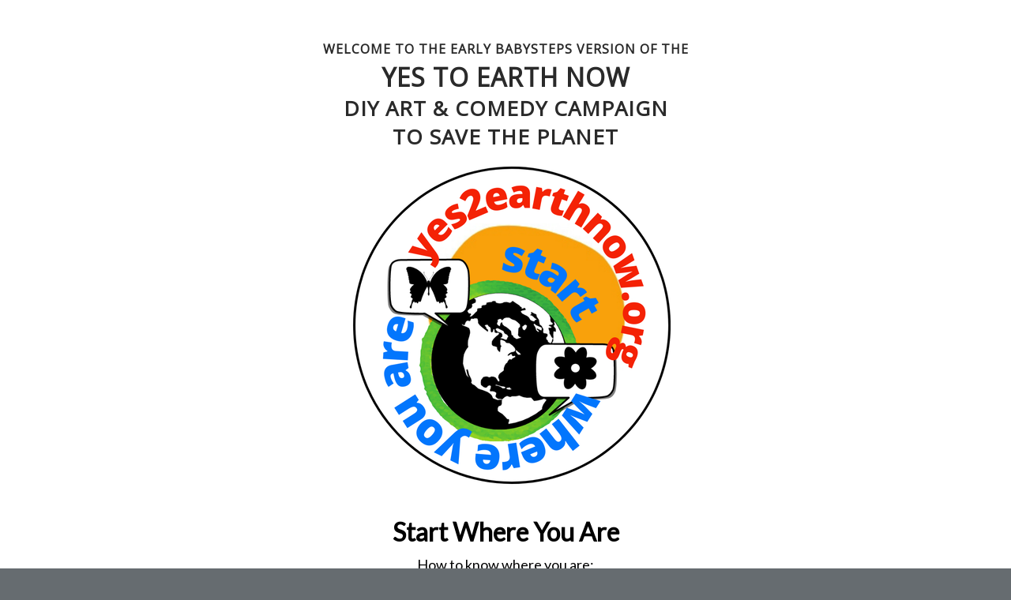

--- FILE ---
content_type: text/html; charset=utf-8
request_url: https://yes2earthnow.org/
body_size: 8954
content:
<!DOCTYPE html>
<html lang="en">

<head>
    <meta charset="utf-8">
    <meta http-equiv="X-UA-Compatible" content="IE=edge">
    <meta name="viewport" content="width=device-width, initial-scale=1">
    <meta name="description" content="">
    <meta name="author" content="">
    <title>YES TO EARTH NOW</title>
    <link href="css/style.css" rel="stylesheet">
    <style type='text/css'>
        #wsite-content .product-block .product-title,
        #wsite-content .product-description,
        #wsite-content .wsite-form-field label,
        #wsite-content .wsite-form-field label,
        #wsite-content div.paragraph,
        #wsite-content p,
        .blog-sidebar .wsite-form-field label,
        .blog-sidebar .wsite-form-field label,
        .blog-sidebar div.paragraph,
        .blog-sidebar p,
        .wsite-elements.wsite-not-footer:not(.wsite-header-elements) .product-block .product-title,
        .wsite-elements.wsite-not-footer:not(.wsite-header-elements) .product-description,
        .wsite-elements.wsite-not-footer:not(.wsite-header-elements) .wsite-form-field label,
        .wsite-elements.wsite-not-footer:not(.wsite-header-elements) .wsite-form-field label,
        .wsite-elements.wsite-not-footer:not(.wsite-header-elements) div.paragraph,
        .wsite-elements.wsite-not-footer:not(.wsite-header-elements) p {
            font-family: "Muli" !important;
            letter-spacing: 0 !important;
        }

        #wsite-content .product-block .product-title,
        #wsite-content .product-description,
        #wsite-content .wsite-form-field label,
        #wsite-content .wsite-form-field label,
        #wsite-content div.paragraph,
        #wsite-content p,
        .blog-sidebar .wsite-form-field label,
        .blog-sidebar .wsite-form-field label,
        .blog-sidebar div.paragraph,
        .blog-sidebar p {}

        .wsite-elements.wsite-footer .product-block .product-title,
        .wsite-elements.wsite-footer .product-description,
        .wsite-elements.wsite-footer .wsite-form-field label,
        .wsite-elements.wsite-footer .wsite-form-field label,
        .wsite-elements.wsite-footer div.paragraph,
        .wsite-elements.wsite-footer p {}

        #wsite-content .product-large .product-title,
        #wsite-content .product-long .product-title,
        #wsite-content .product-small .product-title,
        #wsite-content h2,
        .blog-sidebar h2,
        .wsite-elements.wsite-not-footer:not(.wsite-header-elements) .product-large .product-title,
        .wsite-elements.wsite-not-footer:not(.wsite-header-elements) .product-long .product-title,
        .wsite-elements.wsite-not-footer:not(.wsite-header-elements) .product-small .product-title,
        .wsite-elements.wsite-not-footer:not(.wsite-header-elements) h2 {
            font-family: "Ubuntu" !important;
            font-weight: 700 !important;
            text-transform: uppercase !important;
            letter-spacing: 1px !important;
        }

        #wsite-content .product-large .product-title,
        #wsite-content .product-long .product-title,
        #wsite-content .product-small .product-title,
        #wsite-content h2,
        .blog-sidebar h2 {}

        .wsite-elements.wsite-footer .product-large .product-title,
        .wsite-elements.wsite-footer .product-long .product-title,
        .wsite-elements.wsite-footer .product-small .product-title,
        .wsite-elements.wsite-footer h2 {}

        #wsite-title {
            font-family: "BlackJack" !important;
        }

        #blogTable .blog-comments a,
        #blogTable .blog-comments-bottom a,
        #blogTable .blog-sidebar a,
        #wsite-com-product-gen a,
        #wsite-com-store a,
        .wsite-not-footer .paragraph a,
        .wsite-not-footer blockquote a,
        .wsite-not-footer h2.wsite-content-title a {
            color: #508d24 !important;
        }

        .wsite-menu-default a {
            font-family: "Open Sans" !important;
            font-weight: 400 !important;
            letter-spacing: 3px !important;
        }

        .wsite-menu a {}

        .wsite-caption,
        .wsite-image div {}

        .galleryCaptionInnerText {}

        .fancybox-title {}

        .wslide-caption-text {}

        .wsite-phone {}

        .wsite-header-section .wsite-content-title,
        .wsite-headline {
            font-family: "Open Sans" !important;
            font-weight: 400 !important;
            letter-spacing: 1px !important;
        }

        .wsite-header-section .paragraph,
        .wsite-headline-paragraph {}

        .wsite-button-inner {
            font-family: "Ubuntu" !important;
            font-weight: 400 !important;
            letter-spacing: 4px !important;
        }

        .wsite-not-footer blockquote {}

        .wsite-footer blockquote {}

        .blog-header h2 a {}

        #wsite-content h2.wsite-product-title {}

        .wsite-product .wsite-product-price a {}

        #blogTable .blog-comments a:hover,
        #blogTable .blog-comments-bottom a:hover,
        #blogTable .blog-sidebar a:hover,
        #wsite-com-product-gen a:hover,
        #wsite-com-store a:hover,
        .wsite-not-footer .paragraph a:hover,
        .wsite-not-footer blockquote a:hover,
        .wsite-not-footer h2.wsite-content-title a:hover {
            color: #508d24 !important;
        }

        .wsite-button-small .wsite-button-inner {
            font-size: 13px !important;
        }

        @media screen and (min-width: 767px) {

            #wsite-content .product-block .product-title,
            #wsite-content .product-description,
            #wsite-content .wsite-form-field label,
            #wsite-content .wsite-form-field label,
            #wsite-content div.paragraph,
            #wsite-content p,
            .blog-sidebar .wsite-form-field label,
            .blog-sidebar .wsite-form-field label,
            .blog-sidebar div.paragraph,
            .blog-sidebar p,
            .wsite-elements.wsite-not-footer:not(.wsite-header-elements) .product-block .product-title,
            .wsite-elements.wsite-not-footer:not(.wsite-header-elements) .product-description,
            .wsite-elements.wsite-not-footer:not(.wsite-header-elements) .wsite-form-field label,
            .wsite-elements.wsite-not-footer:not(.wsite-header-elements) .wsite-form-field label,
            .wsite-elements.wsite-not-footer:not(.wsite-header-elements) div.paragraph,
            .wsite-elements.wsite-not-footer:not(.wsite-header-elements) p {}

            #wsite-content .product-block .product-title,
            #wsite-content .product-description,
            #wsite-content .wsite-form-field label,
            #wsite-content .wsite-form-field label,
            #wsite-content div.paragraph,
            #wsite-content p,
            .blog-sidebar .wsite-form-field label,
            .blog-sidebar .wsite-form-field label,
            .blog-sidebar div.paragraph,
            .blog-sidebar p {}

            .wsite-elements.wsite-footer .product-block .product-title,
            .wsite-elements.wsite-footer .product-description,
            .wsite-elements.wsite-footer .wsite-form-field label,
            .wsite-elements.wsite-footer .wsite-form-field label,
            .wsite-elements.wsite-footer div.paragraph,
            .wsite-elements.wsite-footer p {}

            #wsite-content .product-large .product-title,
            #wsite-content .product-long .product-title,
            #wsite-content .product-small .product-title,
            #wsite-content h2,
            .blog-sidebar h2,
            .wsite-elements.wsite-not-footer:not(.wsite-header-elements) .product-large .product-title,
            .wsite-elements.wsite-not-footer:not(.wsite-header-elements) .product-long .product-title,
            .wsite-elements.wsite-not-footer:not(.wsite-header-elements) .product-small .product-title,
            .wsite-elements.wsite-not-footer:not(.wsite-header-elements) h2 {
                font-size: 24px !important;
            }

            #wsite-content .product-large .product-title,
            #wsite-content .product-long .product-title,
            #wsite-content .product-small .product-title,
            #wsite-content h2,
            .blog-sidebar h2 {}

            .wsite-elements.wsite-footer .product-large .product-title,
            .wsite-elements.wsite-footer .product-long .product-title,
            .wsite-elements.wsite-footer .product-small .product-title,
            .wsite-elements.wsite-footer h2 {}

            #wsite-title {
                font-size: 60px !important;
            }

            .wsite-menu-default a {
                font-size: 14px !important;
            }

            .wsite-menu a {}

            .wsite-caption,
            .wsite-image div {}

            .galleryCaptionInnerText {}

            .fancybox-title {}

            .wslide-caption-text {}

            .wsite-phone {}

            .wsite-header-section .wsite-content-title,
            .wsite-headline {
                font-size: 26px !important;
            }

            .wsite-header-section .paragraph,
            .wsite-headline-paragraph {}

            .wsite-button-inner {}

            .wsite-not-footer blockquote {}

            .wsite-footer blockquote {}

            .blog-header h2 a {}

            #wsite-content h2.wsite-product-title {}

            .wsite-product .wsite-product-price a {}
        }
    </style>
    <style>
        .wsite-background {
            background-image: url("/uploads/1/4/3/7/143732802/background-images/961145962.jpeg") !important;
            background-repeat: no-repeat !important;
            background-position: 41.67% 24.55% !important;
            background-size: 100% !important;
            background-color: transparent !important;
        }

        body.wsite-background {
            background-attachment: fixed !important;
        }

        .wsite-background.wsite-custom-background {
            background-size: cover !important;
        }
    </style>
    <link rel="preconnect" href="https://fonts.googleapis.com">
    <link rel="preconnect" href="https://fonts.gstatic.com" crossorigin>
    <link
        href="https://fonts.googleapis.com/css2?family=Cookie&family=Lato&family=Open+Sans&family=Roboto:wght@400;500&family=Ubuntu&display=swap"
        rel="stylesheet">
</head>

<body>
    <div class="header-wrap">
        <div class="nav-wrap">
            <div id="logo">
                <span class="wsite-logo">
                    <span class="wsite-title-placeholder">&nbsp;</span>
                    <span style="display:none">
                        <span style="display:none">yes2earthnow.org</span>
                    </span>
                </span>
            </div>
            <a class="hamburger" aria-label="Menu" href="#">
                <span></span>
            </a>
            <div class="menu">
                <div class="container">
                    <div class="search"></div>
                    <ul class="wsite-menu-default">
                        <li id="active" class="wsite-menu-item-wrap">
                            <a href="/" class="wsite-menu-item">
                                Home </a>
                        </li>
                    </ul>
                </div>
            </div>
        </div>
        <div class="banner-wrap">
            <div class="wsite-elements wsite-not-footer wsite-header-elements">
                <div class="wsite-section-wrap">
                    <div class="wsite-section wsite-header-section wsite-section-bg-color"
                        style="height: auto;vertical-align: middle;background-color: #ffffff;background-image: none;is_customized: 1;">
                        <div class="wsite-section-content">
                            <div class="container">
                                <div class="banner">
                                    <div class="wsite-section-elements">
                                        <h2 class="wsite-content-title">
                                            <strong>
                                                <font size="3" color="#2a2a2a">welcome to the early babysteps version of
                                                    the</font><br />
                                                <font color="#2a2a2a">
                                                    <font size="6">yes to earth now</font><br />diy art &amp; comedy
                                                    campaign<br />to save the planet
                                                </font><br />
                                            </strong>
                                        </h2>
                                        <div>
                                            <div class="wsite-image wsite-image-border-none "
                                                style="padding-top:10px;padding-bottom:10px;margin-left:0;margin-right:0;text-align:inherit">
                                                <a><img src="yten-start-where-u-r-circle-sticker_orig.png" alt="Picture"
                                                        style="width:auto;max-width:100%" /></a>
                                                <div style="display:block;font-size:90%"></div>
                                            </div>
                                        </div>
                                        <div class="paragraph">
                                            <font color="#000000">
                                                <strong>
                                                    <font size="6">Start Where You Are</font>
                                                </strong><br />
                                                <font size="4">How to know where you are:<br />Look around outside your
                                                    door.<br />Who lives near you?<br />What grows near you?<br />Who
                                                    lived there before you?<br />Who is still nearby?<br />&#8203;Who do
                                                    you see every day?<br />Say hi to them. How are they?<br />Do they
                                                    need anything?<br />Baby steps build trust both ways.</font>
                                            </font>
                                        </div>
                                        <div class="paragraph" style="text-align:left;">
                                            <font color="#508d24">Super quick: what if I am a mom/parent/teacher/adult
                                                person in the lives of kids who really want to DO something? Is there a
                                                way I can really make a real contribution? YES there is. </font>
                                            <span style="color:rgb(80, 141, 36)">There are more details below, but
                                                here's a couple of quick links if you're pressed for time.&nbsp;</span>
                                            <font color="#508d24">Learn more about the work of ecologist Doug Tellamy
                                                and his <u>
                                                    <strong>
                                                        <a href="https://homegrownnationalpark.org/"
                                                            target="_blank">Homegrown National Park</a>
                                                    </strong>
                                                </u> project. Another quick link: <u>
                                                    <a href="https://www.washingtonpost.com/climate-environment/2023/04/25/aipowersplantidentifierapps/"
                                                        target="_blank">4 free apps that help you identify plants</a>
                                                </u>
                                            </font>
                                        </div>
                                    </div>
                                </div>
                            </div>
                        </div>
                        <div class=""></div>
                    </div>
                </div>
            </div>
        </div>
    </div>
    <!--/.header-wrap-->
    <div id="main-wrap">
        <div id="wsite-content" class="wsite-elements wsite-not-footer">
            <div class="wsite-section-wrap">
                <div class="wsite-section wsite-body-section wsite-section-bg-image wsite-background-5 wsite-custom-background"
                    style="height: auto;vertical-align: middle;">
                    <div class="wsite-section-content">
                        <div class="container">
                            <div class="wsite-section-elements">
                                <!--   <div>
                                    <div class="wsite-multicol">
                                        <div class="wsite-multicol-table-wrap" style="margin:0 -15px;">
                                            <table class="wsite-multicol-table">
                                                <tbody class="wsite-multicol-tbody">
                                                    <tr class="wsite-multicol-tr">
                                                        <td class="wsite-multicol-col"
                                                            style="width:44.343434343435%; padding:0 15px;">
                                                            <div>
                                                                <div class="wsite-image wsite-image-border-none "
                                                                    style="padding-top:10px;padding-bottom:10px;margin-left:0;margin-right:0;text-align:center">
                                                                    <a><img src="funny-wallet-shock_orig.jpg"
                                                                            alt="Picture"
                                                                            style="width:auto;max-width:100%" /></a>
                                                                    <div style="display:block;font-size:90%"></div>
                                                                </div>
                                                            </div>
                                                            <div class="wsite-spacer" style="height:50px;"></div>
                                                        </td>
                                                        <td class="wsite-multicol-col"
                                                            style="width:55.656565656565%; padding:0 15px;">
                                                            <div class="wsite-spacer" style="height:11px;"></div>
                                                            <div class="paragraph">
                                                                <font size="2">
                                                                    <strong>
                                                                        <font color="#2a2a2a">2023 ANNOUNCEMENT
                                                                            OF<br />REDESIGN IN PROGRESS&nbsp;</font>
                                                                    </strong>
                                                                </font>
                                                                <br />
                                                                <font color="#2a2a2a">Your patience is appreciated (btw,
                                                                    it's a DIY campaign bc <strong>you're</strong> the
                                                                    ones who are going to do it - not me LOL)&nbsp;
                                                                </font>&#8203;<br />
                                                                <font color="#2a2a2a">
                                                                    <span>
                                                                        <span style="font-weight:700">Coming
                                                                            soon:</span></span>
                                                                </font>
                                                                <br />
                                                                <ul>
                                                                    <li>
                                                                        <font color="#000000">Late August: Stay tuned
                                                                            for details about a possible grant from the
                                                                            California Humanities for a SLO County Oral
                                                                            History About Nature planned for January -
                                                                            June 2024.</font>
                                                                    </li>
                                                                    <li>
                                                                        <font color="#2a2a2a">Late Fall 2023 ramp up
                                                                            will start for a YouTube channel&nbsp;"Green
                                                                            TV News&nbsp;Show" that will
                                                                            feature&nbsp;quick takes on positive &amp;
                                                                            substantive eco news of the week. This will
                                                                            go to 5 days a week&nbsp;in 2024.</font>
                                                                        <br />
                                                                    </li>
                                                                    <li>
                                                                        <font color="#2a2a2a">Expanding on the theme
                                                                            "Start Where U Are" with a PDF full of ideas
                                                                            about what it means to "start where you are"
                                                                            plus social media challenges for youth
                                                                            actions to create community building.
                                                                            <strong>#apocomedy</strong> anyone?&nbsp;
                                                                        </font>
                                                                    </li>
                                                                </ul>
                                                            </div>
                                                        </td>
                                                    </tr>
                                                </tbody>
                                            </table>
                                        </div>
                                    </div>
                                </div> -->
                                <div>
                                    <div class="wsite-image wsite-image-border-none "
                                        style="padding-top:10px;padding-bottom:10px;margin-left:0;margin-right:0;text-align:center">
                                        <a><img src="earthonaut_orig.jpg" alt="Picture"
                                                style="width:auto;max-width:100%" /></a>
                                        <div style="display:block;font-size:90%"></div>
                                    </div>
                                </div>
                            </div>
                        </div>
                    </div>
                </div>
            </div>
            <div class="wsite-section-wrap">
                <div class="wsite-section wsite-body-section wsite-background-7 wsite-custom-background">
                    <div class="wsite-section-content">
                        <div class="container">
                            <div class="wsite-section-elements">
                                <div class="paragraph">
                                    <span>
                                        <u>
                                            <strong>
                                                <font color="#5fa233" size="4">The Yes To Earth Now DIY art &amp; comedy
                                                    campaign</font>
                                            </strong>
                                        </u>
                                        <font color="#000000">envisions a specific global conversation about "wild" (AKA
                                            green) economics. </font>
                                    </span>
                                    <font color="#000000">&#8203;But before we can talk specific economics, we've gotta
                                        be able to talk to one another at all.<br />&#8203;Art &amp; comedy can help us
                                        get there!&nbsp;Global citizens will be invited to play, build new community,
                                        enjoy comedy, and just generally have some creative FUN.&nbsp;</font>
                                    <span style="color:rgb(95, 162, 51); font-weight:700">#apocacomedy</span>
                                    <br />
                                    <strong>
                                        <font size="4">
                                            <font color="#2a2a2a">It's not just crowdsourcing, it's&nbsp;</font>
                                            <a href="http://www.globalblockparty.com/" target="_blank">
                                                <font color="#5fa233">#clownsourcing</font>
                                            </a>
                                            <font color="#2a2a2a">&nbsp; ('recipes' for events, challenges &amp; more
                                                will be included)&nbsp;</font>
                                        </font>
                                    </strong>
                                    <br />
                                    <br />
                                    <font color="#2a2a2a">
                                        <font size="4">&#8203;</font>
                                        <font size="3">Speaking of crowdsourcing - there are multiple global projects in
                                            which green-minded citizens can contribute to large-scale climate research -
                                            and great stuff for younglings as well! Take some concrete action steps and
                                            dip your toes in the science waters. Try becoming a </font>
                                    </font>
                                    <font size="3">
                                        <u>
                                            <strong>
                                                <a href="https://www.citizenscience.gov/#" target="_blank">
                                                    <font color="#5fa233">citizen scientist</font>
                                                </a>
                                            </strong>
                                        </u>
                                        <font color="#2a2a2a">, a </font>
                                        <u>
                                            <strong>
                                                <a href="https://www.nwf.org/Educational-Resources/Wildlife-Guide/Understanding-Conservation/Citizen-Science"
                                                    target="_blank">
                                                    <font color="#5fa233">citizen naturalist</font>
                                                </a>
                                            </strong>
                                        </u>
                                        <font color="#2a2a2a"> and/or registering </font>
                                        <u>
                                            <strong>
                                                <a href="https://www.greenamerica.org/climate-victory-gardens"
                                                    target="_blank">
                                                    <font color="#5fa233">your garden</font>
                                                </a>
                                            </strong>
                                        </u>
                                        <font color="#2a2a2a"> in a climate map project. Join the </font>
                                        <u>
                                            <strong>
                                                <a href="https://homegrownnationalpark.org/" target="_blank">
                                                    <font color="#508d24">Homegrown National Park movement</font>
                                                </a>
                                            </strong>
                                        </u>
                                        <font color="#2a2a2a"> - this is a wonderful hands-on guide for all kinds of
                                            folks to engage with. Why not you?&nbsp;</font>
                                    </font>
                                </div>
                            </div>
                        </div>
                    </div>
                </div>
            </div>
            <div class="wsite-section-wrap">
                <div class="wsite-section wsite-body-section wsite-section-bg-color wsite-background-8 wsite-custom-background"
                    style="height: auto;vertical-align: middle;background-color: #ffffff;background-image: none;">
                    <div class="wsite-section-content">
                        <div class="container">
                            <div class="wsite-section-elements">
                                <div>
                                    <div class="wsite-multicol">
                                        <div class="wsite-multicol-table-wrap" style="margin:0 -15px;">
                                            <table class="wsite-multicol-table">
                                                <tbody class="wsite-multicol-tbody">
                                                    <tr class="wsite-multicol-tr">
                                                        <td class="wsite-multicol-col"
                                                            style="width:44.343434343435%; padding:0 15px;">
                                                            <div>
                                                                <div class="wsite-image wsite-image-border-none "
                                                                    style="padding-top:10px;padding-bottom:10px;margin-left:0;margin-right:0;text-align:center">
                                                                    <a><img src="goofball-nerd-lol_orig.jpg"
                                                                            alt="Picture"
                                                                            style="width:auto;max-width:100%" /></a>
                                                                    <div style="display:block;font-size:90%"></div>
                                                                </div>
                                                            </div>
                                                            <div class="wsite-spacer" style="height:50px;"></div>
                                                        </td>
                                                        <td class="wsite-multicol-col"
                                                            style="width:55.656565656565%; padding:0 15px;">
                                                            <div class="wsite-spacer" style="height:11px;"></div>
                                                            <div class="paragraph">
                                                                <strong>
                                                                    <font color="#000000" size="7">&#8203;how to be
                                                                        funny:<br />&#8203;You don't have to look like
                                                                        an idiot -<br />but it may help</font>
                                                                </strong>
                                                                <br />
                                                                <br />
                                                                <span style="font-weight:700">
                                                                    <font color="#5fa233">#Clownsourcing&nbsp;</font>
                                                                </span>
                                                                <span
                                                                    style="color:rgb(95, 162, 51); font-weight:700">#apocacomedy</span>
                                                                <span style="font-weight:700"></span>
                                                                <font color="#000000">&nbsp;are social media prompt
                                                                    things, but it's also a way of gathering together
                                                                    the forces of the arts &amp; entertainment worlds:
                                                                    theatre people, all sorts of performers, magic
                                                                    makers and maestros of merriment. These heroes of
                                                                    the new green revolution can bring some&nbsp;</font>
                                                                <span style="font-weight:700">
                                                                    <font color="#5fa233">LOVE</font>
                                                                </span>
                                                                <font color="#2a2a2a">&nbsp;to the global climate
                                                                    conversation and get us going on</font>
                                                                <font color="#2a2a2a">a</font>
                                                                <font color="#5e5e5e">&nbsp;</font>
                                                                <span style="font-weight:700">
                                                                    <font color="#5fa233">WILD ECONOMY</font>
                                                                </span>
                                                                <font color="#5e5e5e">. </font>
                                                                <font color="#000000"><a
                                                                        href="/assets/files/world-bank-letter.pdf"
                                                                        target="_blank">(World
                                                                        Bank Letter)</a>.</font>
                                                            </div>
                                                        </td>
                                                    </tr>
                                                </tbody>
                                            </table>
                                        </div>
                                    </div>
                                </div>
                            </div>
                        </div>
                    </div>
                </div>
            </div>
            <div class="wsite-section-wrap">
                <div class="wsite-section wsite-body-section wsite-background-1 wsite-custom-background">
                    <div class="wsite-section-content">
                        <div class="container">
                            <div class="wsite-section-elements">
                                <div>
                                    <div class="wsite-image wsite-image-border-none "
                                        style="padding-top:50px;padding-bottom:50px;margin-left:0px;margin-right:0px;text-align:center">
                                        <a><img src="cute-baby-jaguar_orig.jpg" alt="Picture"
                                                style="width:auto;max-width:100%" /></a>
                                        <div style="display:block;font-size:90%"></div>
                                    </div>
                                </div>
                                <div class="paragraph">
                                    <strong style="color:rgb(0, 0, 0)">
                                        <font size="4">THE BIGGER PICTURE: A STEP-BY-STEP EXPLAINER OF "THE IDEA"</font>
                                    </strong>
                                    <br />
                                    <strong>
                                        <font color="#508d24" size="4">Thought experiment: Let's (pretend to) Buy An
                                            Insurance Policy for the Amazon!</font>
                                    </strong>
                                    <ul>
                                        <li>
                                            <strong>
                                                <span style="font-weight:700">
                                                    <font color="#000000">What is the Amazon worth?</font>
                                                </span></strong>
                                        </li>
                                        <li>
                                            <strong>
                                                <span style="font-weight:700">
                                                    <font color="#000000">What would it cost to replace it, if we had to
                                                        completely recreate it from scratch?</font>
                                                </span></strong>
                                        </li>
                                        <li>
                                            <strong>
                                                <span style="font-weight:700">
                                                    <font color="#000000">If we had to analyze all the plants and
                                                        animals, all that DNA, and replant and repair one of the lungs
                                                        of our planet, what would that run us?</font>
                                                </span></strong>
                                        </li>
                                        <li>
                                            <strong>
                                                <span style="font-weight:700">
                                                    <font color="#000000">Let's say it would cost a QUADRILLION dollars
                                                        to recreate the Amazon - btw, that's only about 20% of all the
                                                        wealth on Earth *</font>
                                                </span></strong>
                                        </li>
                                        <li>
                                            <strong>
                                                <span style="font-weight:700">
                                                    <font color="#000000">So then that's what the Amazon is worth, which
                                                        means we've gotten it wrong for a very long time. BUT&nbsp;that
                                                        can be changed (and some folks will make $$ doing that which
                                                        makes the&nbsp;whole picture shift. Read on for the implications
                                                        of this one foundational shift. Hint: it will pay for itself!)
                                                    </font>
                                                </span></strong>
                                        </li>
                                    </ul>
                                    <br />
                                    <strong>
                                        <font color="#508d24" size="4">We Need A Wild Economy</font>
                                    </strong>
                                    <ul>
                                        <li>
                                            <span style="font-weight:700">
                                                <font color="#000000">We need to revalue Nature.</font>
                                            </span>
                                        </li>
                                        <li>
                                            <span style="font-weight:700">
                                                <font color="#000000">Nature is worth more when we keep it wild and in
                                                    place, instead of extracting it to bits while also creating
                                                    pollution</font>
                                            </span>
                                        </li>
                                        <li>
                                            <span style="font-weight:700">
                                                <font color="#508d24">
                                                    <u>
                                                        <a href="https://inomics.com/blog/the-value-of-natures-services-to-modern-economies-1523430"
                                                            target="_blank">The living systems of Nature provide
                                                            economic services</a>
                                                    </u>&nbsp;
                                                </font>
                                            </span>
                                        </li>
                                        <li>
                                            <span style="font-weight:700">
                                                <font color="#000000">Those services cost us a lot more to recreate than
                                                    it costs to safeguard them from the extractive economy. That's what
                                                    the "insurance policy" price tag proves. It gives us a benchmark to
                                                    re-value Nature the world over.</font>
                                            </span>
                                        </li>
                                        <li>
                                            <span style="font-weight:700">
                                                <font color="#000000">Undervalued Nature is creating a global accounting
                                                    error BUT ALSO&nbsp;an opportunity for a peaceful green economic
                                                    revolution</font>
                                            </span>
                                        </li>
                                        <li>
                                            <span style="font-weight:700">
                                                <font color="#000000">We need a new idea - we need&nbsp;a wild economy!
                                                    What does that mean...</font>
                                            </span>
                                        </li>
                                    </ul>
                                    <br />
                                    <strong>
                                        <font color="#508d24" size="4">The World's Wild Places Are Now Major Assets
                                        </font>
                                    </strong>
                                    <ul>
                                        <li>
                                            <span style="font-weight:700">
                                                <font color="#000000">We need to rebalance the global books</font>
                                            </span>
                                        </li>
                                        <li>
                                            <span style="color:rgb(0, 0, 0); font-weight:700">The world has much
                                                more&nbsp;</span>
                                            <u>
                                                <a href="https://www.conservation.org/blog/what-on-earth-is-natural-capital"
                                                    target="_blank">
                                                    <span style="font-weight:700">
                                                        <font color="#508d24">"natural capital"</font>
                                                    </span></a>
                                            </u>
                                            <span style="color:rgb(0, 0, 0); font-weight:700">&nbsp;than has been
                                                previously understood, but now we know better</span>
                                        </li>
                                        <li>
                                            <font color="#000000">
                                                <span style="font-weight:700">Nature has been&nbsp;</span>
                                                <em>
                                                    <span style="font-weight:700">way</span></em>
                                                <span style="font-weight:700">&nbsp;underpriced, with dire
                                                    consequences</span>
                                            </font>
                                        </li>
                                        <li>
                                            <span style="font-weight:700">
                                                <font color="#000000">That means we can now rewrite the terms of global
                                                    debt to reflect the greater truth about the global value of Nature
                                                </font>
                                            </span>
                                        </li>
                                        <li>
                                            <span style="font-weight:700">
                                                <font color="#000000">The more wild assets a country has, the better its
                                                    credit rating should become</font>
                                            </span>
                                        </li>
                                        <li>
                                            <span style="font-weight:700">
                                                <font color="#000000">This credit rewrite for wilder nations generates a
                                                    new wild economy; Nature left in place and/or restored creates a
                                                    win-win-win for the planet, the nations &amp; Wall St</font>
                                            </span>
                                        </li>
                                        <li>
                                            <span style="font-weight:700">
                                                <font color="#000000">We can do better! And this is how we can pay for
                                                    it...</font>
                                            </span>
                                        </li>
                                    </ul>
                                    <br />
                                    <strong>
                                        <font color="#508d24" size="4">Yes, Wall Street Can Support This Wild Economic
                                            Revolution - It's super profitable for them too</font>
                                    </strong>
                                    <ul>
                                        <li>
                                            <span style="font-weight:700">
                                                <font color="#000000">There is nothing wrong with getting a buy in from
                                                    the financial sector</font>
                                            </span>
                                        </li>
                                        <li>
                                            <span style="font-weight:700">
                                                <font color="#000000">Getting institutional support makes the transition
                                                    to a truly restorative and sustainable economy much easier&nbsp;
                                                </font>
                                            </span>
                                        </li>
                                        <li>
                                            <span style="font-weight:700">
                                                <font color="#000000">This is still a revolutionary proposal in that for
                                                    the first time ever, people could make a living as Green Stewards
                                                    repairing the environment, rather than extracting Nature to make
                                                    widgets that end up in a landfill, poisoning the water&nbsp;</font>
                                            </span>
                                        </li>
                                    </ul>
                                    <br />
                                    <strong>
                                        <font color="#508d24" size="4">Indigenous Participation is Critical</font>
                                    </strong>
                                    <ul>
                                        <li>
                                            <span style="font-weight:700">
                                                <font color="#000000">We ignore the webs of interconnection at our own
                                                    peril</font>
                                            </span>
                                        </li>
                                        <li>
                                            <span style="font-weight:700">
                                                <font color="#000000">80% of the world's remaining wild lands &amp;
                                                    biodiversity are found in indigenously-held territories; no accident
                                                    there</font>
                                            </span>
                                        </li>
                                        <li>
                                            <span style="font-weight:700">
                                                <font color="#000000">It's a fragile situation, rife with crime and
                                                    violence</font>
                                            </span>
                                        </li>
                                        <li>
                                            <span style="font-weight:700">
                                                <font color="#000000">The best stewards of deeply wild places are those
                                                    who know those places intimately, with protocols and wisdom about
                                                    uses of plants and the delicate interrelationships of biosystems
                                                </font>
                                            </span>
                                        </li>
                                        <li>
                                            <span style="font-weight:700">
                                                <font color="#000000">We really need indigenous leadership to guide
                                                    restoration of Earth's systems.</font>
                                            </span>&nbsp;<span style="font-weight:700">
                                                <font color="#000000">Hopefully they will be willing to share their
                                                    knowledge and seeds with us in light of the seriousness of our
                                                    moment</font>
                                            </span>
                                        </li>
                                        <li>
                                            <span style="font-weight:700">
                                                <font color="#000000">Let's show some respect and LISTEN</font>
                                            </span>
                                        </li>
                                    </ul>
                                    <br />
                                    <strong>
                                        <font color="#000000" size="4">* Footnote</font>
                                    </strong>
                                    <ul>
                                        <li>
                                            <span style="color:rgb(0, 0, 0); font-weight:700">Just one footnote. Check
                                                out</span>
                                            <a href="https://bit.ly/2Zmmyn1" target="_blank">
                                                <span style="font-weight:700">
                                                    <font color="#000000">&nbsp;</font>
                                                    <strong>
                                                        <u>
                                                            <font color="#508d24">this estimate</font>
                                                        </u>
                                                    </strong>
                                                </span>
                                            </a>
                                            <span style="color:rgb(0, 0, 0); font-weight:700">&nbsp;of the total amount
                                                of wealth and/or worth there is on Earth</span>
                                        </li>
                                    </ul>
                                </div>
                                <div class="paragraph">
                                    <font style="font-weight:700" color="#5fa233">THIS BLOCK IS A WORK IN
                                        PROGRESS:&nbsp;</font>
                                    <font style="font-weight:700" color="#000000">&nbsp;</font>
                                    <font color="#000000">This is the part where you make everyone laugh (and/or cry. To
                                        quote Steve Martin, have you noticed that comedy is not pretty?) This block
                                        explains that this is a decentralized, participatory (thus DIY) campaign in
                                        which <em>everyone</em> just takes their own ideas and runs with them. Our goal
                                        is to encourage meaningful conversation about the climate crisis and what we can
                                        do to improve matters as soon as possible.</font>
                                    <br />
                                    <br />
                                    <span>
                                        <font color="#000000">In addition to everyday people who like to work on their
                                            craft skills and comedy chops, the </font>
                                        <strong>
                                            <font color="#5fa233">Yes To Earth Now DIY art &amp; comedy campaign</font>
                                        </strong>
                                        <font color="#000000"> will invite guest artists (think musicians, fashion
                                            designers, metaverse mavens, and celebrities from various fields in the
                                            sciences, sports &amp; the arts) to share their climate
                                            consciousness-raising projects. Perhaps in turn they will enlist members of
                                            the public to crowdsource some creative bits (like an artist who uses 1,000
                                            origami cranes by 100 people, for example). These are collaborative and
                                            additive works. </font>
                                        <u>
                                            <strong>
                                                <a href="https://en.wikipedia.org/wiki/Social_sculpture"
                                                    target="_blank">
                                                    <font color="#5fa233">Social sculpture</font>
                                                </a>
                                            </strong>
                                        </u>
                                        <font color="#000000">, really.</font>
                                    </span>
                                    <br />
                                    <br />
                                    <!--  <span>
                                        <font color="#000000">Many more details will arrive soon, explaining how to get
                                            involved and do your part to get some real climate talk happening in your
                                            neck of the woods, wherever that may be. I am still figuring out which is
                                            the best email management service to use so I can put a sign up box here.
                                            Check back? Or shoot me </font>
                                        <u>
                                            <strong>
                                                <a href="mailto:tobey@tobeycrockett.com">
                                                    <font color="#5fa233">an email</font>
                                                </a>
                                            </strong>
                                        </u>
                                        <font color="#000000"> and I will hand compile a list until we're ready.&nbsp;
                                        </font>
                                    </span> -->

                                    <span>
                                        <a style="font-weight:bold;"
                                            href="https://www.humanities.uci.edu/news/tobey-crockett-bridging-art-comedy-and-activism-tackle-climate-crisis"
                                            target="_blank">Who is Tobey Crockett PhD? </a>

                                    </span>
                                    <br />
                                </div>
                            </div>
                        </div>
                    </div>
                </div>
            </div>
        </div>
    </div>
    <div class="sticky-footer-push"></div>
    </div>
    <!--/.wrapper-->
    <div id="footer-wrap">
        <div class="container">
            <div class='wsite-elements wsite-footer' style="text-align: center;color:white !important;">Managed by <a
                    href="https://www.uzunu.com" target="_blank" rel="nofollow">Uzunu</a> - 2025
            </div>
        </div>
    </div>
    <div class="navmobile-wrapper">
        <div id="navmobile" class="nav">
            <ul class="wsite-menu-default">
                <li id="active" class="wsite-menu-item-wrap">
                    <a href="/" class="wsite-menu-item">
                        Home </a>
                </li>
            </ul>
        </div>
    </div>
<script defer src="https://static.cloudflareinsights.com/beacon.min.js/vcd15cbe7772f49c399c6a5babf22c1241717689176015" integrity="sha512-ZpsOmlRQV6y907TI0dKBHq9Md29nnaEIPlkf84rnaERnq6zvWvPUqr2ft8M1aS28oN72PdrCzSjY4U6VaAw1EQ==" data-cf-beacon='{"version":"2024.11.0","token":"a4b52f4961ab4f0d863706ae6fdf0991","r":1,"server_timing":{"name":{"cfCacheStatus":true,"cfEdge":true,"cfExtPri":true,"cfL4":true,"cfOrigin":true,"cfSpeedBrain":true},"location_startswith":null}}' crossorigin="anonymous"></script>
</body>

--- FILE ---
content_type: text/css; charset=utf-8
request_url: https://yes2earthnow.org/css/style.css
body_size: 42315
content:
@keyframes spin {
    0% {
        transform: rotate(0deg);
    }

    100% {
        transform: rotate(360deg);
    }
}

/* ! Reflex v1.5.0 - https://github.com/leejordan/reflex */
.grid {
    display: inline-block;
    display: -ms-flexbox;
    display: flex;
    display: inline;
    zoom: 1;
    -ms-flex-wrap: wrap;
    flex-wrap: wrap;
    padding: 0;
    margin: 0;
    position: relative;
    width: 100%;
    max-width: 100%;
    letter-spacing: -0.31em !important;
    letter-spacing: normal !important;
    word-spacing: -0.43em !important;
    list-style-type: none;
}

.grid:before,
.grid:after {
    letter-spacing: normal;
    word-spacing: normal;
    white-space: normal;
    max-width: 100%;
}

.grid *:before,
.grid *:after {
    letter-spacing: normal;
    word-spacing: normal;
    white-space: normal;
}

.grid .grid {
    -ms-flex: 1 1 auto;
    flex: 1 1 auto;
}

.grid * {
    box-sizing: border-box;
}

.grid *:before,
.grid *:after {
    box-sizing: border-box;
}

[class*="grid__col-"] {
    display: inline-block;
    display: -ms-flexbox;
    display: flex;
    display: inline;
    zoom: 1;
    -ms-flex-direction: column;
    flex-direction: column;
    letter-spacing: normal;
    word-spacing: normal;
    white-space: normal;
    position: relative;
    width: 100%;
    vertical-align: top;
    padding: 10px;
}

.grid__cell {
    position: relative;
    display: block;
    -ms-flex: 1 1 auto;
    flex: 1 1 auto;
}

:-ms-fullscreen .grid__cell,
:root .grid__cell {
    width: 100%;
}

.grid__col-12 {
    width: 100%;
    width: 99.9%;
}

.grid__col-11 {
    width: 91.66667%;
    width: 91.56667%;
}

.grid__col-10 {
    width: 83.33333%;
    width: 83.23333%;
}

.grid__col-9 {
    width: 75%;
    width: 74.9%;
}

.grid__col-8 {
    width: 66.66667%;
    width: 66.56667%;
}

.grid__col-7 {
    width: 58.33333%;
    width: 58.23333%;
}

.grid__col-6 {
    width: 50%;
    width: 49.9%;
}

.grid__col-5 {
    width: 41.66667%;
    width: 41.56667%;
}

.grid__col-4 {
    width: 33.33333%;
    width: 33.23333%;
}

.grid__col-3 {
    width: 25%;
    width: 24.9%;
}

.grid__col-2 {
    width: 16.66667%;
    width: 16.56667%;
}

.grid__col-1 {
    width: 8.33333%;
    width: 8.23333%;
}

@media (min-width: 480px) {
    .grid__col-xs-12 {
        width: 100%;
        width: 99.9%;
    }

    .grid__col-xs-11 {
        width: 91.66667%;
        width: 91.56667%;
    }

    .grid__col-xs-10 {
        width: 83.33333%;
        width: 83.23333%;
    }

    .grid__col-xs-9 {
        width: 75%;
        width: 74.9%;
    }

    .grid__col-xs-8 {
        width: 66.66667%;
        width: 66.56667%;
    }

    .grid__col-xs-7 {
        width: 58.33333%;
        width: 58.23333%;
    }

    .grid__col-xs-6 {
        width: 50%;
        width: 49.9%;
    }

    .grid__col-xs-5 {
        width: 41.66667%;
        width: 41.56667%;
    }

    .grid__col-xs-4 {
        width: 33.33333%;
        width: 33.23333%;
    }

    .grid__col-xs-3 {
        width: 25%;
        width: 24.9%;
    }

    .grid__col-xs-2 {
        width: 16.66667%;
        width: 16.56667%;
    }

    .grid__col-xs-1 {
        width: 8.33333%;
        width: 8.23333%;
    }
}

@media (min-width: 40em) {
    .grid__col-sm-12 {
        width: 100%;
        width: 99.9%;
    }

    .grid__col-sm-11 {
        width: 91.66667%;
        width: 91.56667%;
    }

    .grid__col-sm-10 {
        width: 83.33333%;
        width: 83.23333%;
    }

    .grid__col-sm-9 {
        width: 75%;
        width: 74.9%;
    }

    .grid__col-sm-8 {
        width: 66.66667%;
        width: 66.56667%;
    }

    .grid__col-sm-7 {
        width: 58.33333%;
        width: 58.23333%;
    }

    .grid__col-sm-6 {
        width: 50%;
        width: 49.9%;
    }

    .grid__col-sm-5 {
        width: 41.66667%;
        width: 41.56667%;
    }

    .grid__col-sm-4 {
        width: 33.33333%;
        width: 33.23333%;
    }

    .grid__col-sm-3 {
        width: 25%;
        width: 24.9%;
    }

    .grid__col-sm-2 {
        width: 16.66667%;
        width: 16.56667%;
    }

    .grid__col-sm-1 {
        width: 8.33333%;
        width: 8.23333%;
    }
}

@media (min-width: 64em) {
    .grid__col-md-12 {
        width: 100%;
        width: 99.9%;
    }

    .grid__col-md-11 {
        width: 91.66667%;
        width: 91.56667%;
    }

    .grid__col-md-10 {
        width: 83.33333%;
        width: 83.23333%;
    }

    .grid__col-md-9 {
        width: 75%;
        width: 74.9%;
    }

    .grid__col-md-8 {
        width: 66.66667%;
        width: 66.56667%;
    }

    .grid__col-md-7 {
        width: 58.33333%;
        width: 58.23333%;
    }

    .grid__col-md-6 {
        width: 50%;
        width: 49.9%;
    }

    .grid__col-md-5 {
        width: 41.66667%;
        width: 41.56667%;
    }

    .grid__col-md-4 {
        width: 33.33333%;
        width: 33.23333%;
    }

    .grid__col-md-3 {
        width: 25%;
        width: 24.9%;
    }

    .grid__col-md-2 {
        width: 16.66667%;
        width: 16.56667%;
    }

    .grid__col-md-1 {
        width: 8.33333%;
        width: 8.23333%;
    }
}

@media (min-width: 90em) {
    .grid__col-lg-12 {
        width: 100%;
        width: 99.9%;
    }

    .grid__col-lg-11 {
        width: 91.66667%;
        width: 91.56667%;
    }

    .grid__col-lg-10 {
        width: 83.33333%;
        width: 83.23333%;
    }

    .grid__col-lg-9 {
        width: 75%;
        width: 74.9%;
    }

    .grid__col-lg-8 {
        width: 66.66667%;
        width: 66.56667%;
    }

    .grid__col-lg-7 {
        width: 58.33333%;
        width: 58.23333%;
    }

    .grid__col-lg-6 {
        width: 50%;
        width: 49.9%;
    }

    .grid__col-lg-5 {
        width: 41.66667%;
        width: 41.56667%;
    }

    .grid__col-lg-4 {
        width: 33.33333%;
        width: 33.23333%;
    }

    .grid__col-lg-3 {
        width: 25%;
        width: 24.9%;
    }

    .grid__col-lg-2 {
        width: 16.66667%;
        width: 16.56667%;
    }

    .grid__col-lg-1 {
        width: 8.33333%;
        width: 8.23333%;
    }
}

@media (min-width: 120em) {
    .grid__col-xlg-12 {
        width: 100%;
        width: 99.9%;
    }

    .grid__col-xlg-11 {
        width: 91.66667%;
        width: 91.56667%;
    }

    .grid__col-xlg-10 {
        width: 83.33333%;
        width: 83.23333%;
    }

    .grid__col-xlg-9 {
        width: 75%;
        width: 74.9%;
    }

    .grid__col-xlg-8 {
        width: 66.66667%;
        width: 66.56667%;
    }

    .grid__col-xlg-7 {
        width: 58.33333%;
        width: 58.23333%;
    }

    .grid__col-xlg-6 {
        width: 50%;
        width: 49.9%;
    }

    .grid__col-xlg-5 {
        width: 41.66667%;
        width: 41.56667%;
    }

    .grid__col-xlg-4 {
        width: 33.33333%;
        width: 33.23333%;
    }

    .grid__col-xlg-3 {
        width: 25%;
        width: 24.9%;
    }

    .grid__col-xlg-2 {
        width: 16.66667%;
        width: 16.56667%;
    }

    .grid__col-xlg-1 {
        width: 8.33333%;
        width: 8.23333%;
    }
}

.grid__col-auto {
    -ms-flex: 1 0 auto;
    flex: 1 0 0px;
    width: auto !important;
    max-width: 100%;
}

@media (min-width: 480px) {
    .grid__col-xs-auto {
        -ms-flex: 1 0 auto;
        flex: 1 0 0px;
        width: auto !important;
        max-width: 100%;
    }
}

@media (min-width: 40em) {
    .grid__col-sm-auto {
        -ms-flex: 1 0 auto;
        flex: 1 0 0px;
        width: auto !important;
        max-width: 100%;
    }
}

@media (min-width: 64em) {
    .grid__col-md-auto {
        -ms-flex: 1 0 auto;
        flex: 1 0 0px;
        width: auto !important;
        max-width: 100%;
    }
}

@media (min-width: 90em) {
    .grid__col-lg-auto {
        -ms-flex: 1 0 auto;
        flex: 1 0 0px;
        width: auto !important;
        max-width: 100%;
    }
}

@media (min-width: 120em) {
    .grid__col-xlg-auto {
        -ms-flex: 1 0 auto;
        flex: 1 0 0px;
        width: auto !important;
        max-width: 100%;
    }
}

.grid--order-12 {
    -ms-flex-order: 12;
    order: 12;
}

.grid--order-11 {
    -ms-flex-order: 11;
    order: 11;
}

.grid--order-10 {
    -ms-flex-order: 10;
    order: 10;
}

.grid--order-9 {
    -ms-flex-order: 9;
    order: 9;
}

.grid--order-8 {
    -ms-flex-order: 8;
    order: 8;
}

.grid--order-7 {
    -ms-flex-order: 7;
    order: 7;
}

.grid--order-6 {
    -ms-flex-order: 6;
    order: 6;
}

.grid--order-5 {
    -ms-flex-order: 5;
    order: 5;
}

.grid--order-4 {
    -ms-flex-order: 4;
    order: 4;
}

.grid--order-3 {
    -ms-flex-order: 3;
    order: 3;
}

.grid--order-2 {
    -ms-flex-order: 2;
    order: 2;
}

.grid--order-1 {
    -ms-flex-order: 1;
    order: 1;
}

.grid--order-0 {
    -ms-flex-order: 0;
    order: 0;
}

@media only screen and (min-width: 480px) {
    .grid--order-12-xs {
        -ms-flex-order: 12;
        order: 12;
    }

    .grid--order-11-xs {
        -ms-flex-order: 11;
        order: 11;
    }

    .grid--order-10-xs {
        -ms-flex-order: 10;
        order: 10;
    }

    .grid--order-9-xs {
        -ms-flex-order: 9;
        order: 9;
    }

    .grid--order-8-xs {
        -ms-flex-order: 8;
        order: 8;
    }

    .grid--order-7-xs {
        -ms-flex-order: 7;
        order: 7;
    }

    .grid--order-6-xs {
        -ms-flex-order: 6;
        order: 6;
    }

    .grid--order-5-xs {
        -ms-flex-order: 5;
        order: 5;
    }

    .grid--order-4-xs {
        -ms-flex-order: 4;
        order: 4;
    }

    .grid--order-3-xs {
        -ms-flex-order: 3;
        order: 3;
    }

    .grid--order-2-xs {
        -ms-flex-order: 2;
        order: 2;
    }

    .grid--order-1-xs {
        -ms-flex-order: 1;
        order: 1;
    }

    .grid--order-0-xs {
        -ms-flex-order: 0;
        order: 0;
    }
}

@media only screen and (min-width: 40em) {
    .grid--order-12-sm {
        -ms-flex-order: 12;
        order: 12;
    }

    .grid--order-11-sm {
        -ms-flex-order: 11;
        order: 11;
    }

    .grid--order-10-sm {
        -ms-flex-order: 10;
        order: 10;
    }

    .grid--order-9-sm {
        -ms-flex-order: 9;
        order: 9;
    }

    .grid--order-8-sm {
        -ms-flex-order: 8;
        order: 8;
    }

    .grid--order-7-sm {
        -ms-flex-order: 7;
        order: 7;
    }

    .grid--order-6-sm {
        -ms-flex-order: 6;
        order: 6;
    }

    .grid--order-5-sm {
        -ms-flex-order: 5;
        order: 5;
    }

    .grid--order-4-sm {
        -ms-flex-order: 4;
        order: 4;
    }

    .grid--order-3-sm {
        -ms-flex-order: 3;
        order: 3;
    }

    .grid--order-2-sm {
        -ms-flex-order: 2;
        order: 2;
    }

    .grid--order-1-sm {
        -ms-flex-order: 1;
        order: 1;
    }

    .grid--order-0-sm {
        -ms-flex-order: 0;
        order: 0;
    }
}

@media only screen and (min-width: 64em) {
    .grid--order-12-md {
        -ms-flex-order: 12;
        order: 12;
    }

    .grid--order-11-md {
        -ms-flex-order: 11;
        order: 11;
    }

    .grid--order-10-md {
        -ms-flex-order: 10;
        order: 10;
    }

    .grid--order-9-md {
        -ms-flex-order: 9;
        order: 9;
    }

    .grid--order-8-md {
        -ms-flex-order: 8;
        order: 8;
    }

    .grid--order-7-md {
        -ms-flex-order: 7;
        order: 7;
    }

    .grid--order-6-md {
        -ms-flex-order: 6;
        order: 6;
    }

    .grid--order-5-md {
        -ms-flex-order: 5;
        order: 5;
    }

    .grid--order-4-md {
        -ms-flex-order: 4;
        order: 4;
    }

    .grid--order-3-md {
        -ms-flex-order: 3;
        order: 3;
    }

    .grid--order-2-md {
        -ms-flex-order: 2;
        order: 2;
    }

    .grid--order-1-md {
        -ms-flex-order: 1;
        order: 1;
    }

    .grid--order-0-md {
        -ms-flex-order: 0;
        order: 0;
    }
}

@media only screen and (min-width: 90em) {
    .grid--order-12-lg {
        -ms-flex-order: 12;
        order: 12;
    }

    .grid--order-11-lg {
        -ms-flex-order: 11;
        order: 11;
    }

    .grid--order-10-lg {
        -ms-flex-order: 10;
        order: 10;
    }

    .grid--order-9-lg {
        -ms-flex-order: 9;
        order: 9;
    }

    .grid--order-8-lg {
        -ms-flex-order: 8;
        order: 8;
    }

    .grid--order-7-lg {
        -ms-flex-order: 7;
        order: 7;
    }

    .grid--order-6-lg {
        -ms-flex-order: 6;
        order: 6;
    }

    .grid--order-5-lg {
        -ms-flex-order: 5;
        order: 5;
    }

    .grid--order-4-lg {
        -ms-flex-order: 4;
        order: 4;
    }

    .grid--order-3-lg {
        -ms-flex-order: 3;
        order: 3;
    }

    .grid--order-2-lg {
        -ms-flex-order: 2;
        order: 2;
    }

    .grid--order-1-lg {
        -ms-flex-order: 1;
        order: 1;
    }

    .grid--order-0-lg {
        -ms-flex-order: 0;
        order: 0;
    }
}

@media only screen and (min-width: 120em) {
    .grid--order-12-xlg {
        -ms-flex-order: 12;
        order: 12;
    }

    .grid--order-11-xlg {
        -ms-flex-order: 11;
        order: 11;
    }

    .grid--order-10-xlg {
        -ms-flex-order: 10;
        order: 10;
    }

    .grid--order-9-xlg {
        -ms-flex-order: 9;
        order: 9;
    }

    .grid--order-8-xlg {
        -ms-flex-order: 8;
        order: 8;
    }

    .grid--order-7-xlg {
        -ms-flex-order: 7;
        order: 7;
    }

    .grid--order-6-xlg {
        -ms-flex-order: 6;
        order: 6;
    }

    .grid--order-5-xlg {
        -ms-flex-order: 5;
        order: 5;
    }

    .grid--order-4-xlg {
        -ms-flex-order: 4;
        order: 4;
    }

    .grid--order-3-xlg {
        -ms-flex-order: 3;
        order: 3;
    }

    .grid--order-2-xlg {
        -ms-flex-order: 2;
        order: 2;
    }

    .grid--order-1-xlg {
        -ms-flex-order: 1;
        order: 1;
    }

    .grid--order-0-xlg {
        -ms-flex-order: 0;
        order: 0;
    }
}

.grid--bleed [class*="grid__col-"] {
    padding: 0;
}

.grid--wrap {
    -ms-flex-wrap: wrap;
    flex-wrap: wrap;
}

.grid--no-wrap {
    -ms-flex-wrap: nowrap;
    flex-wrap: nowrap;
}

.grid--wrap-reverse {
    -ms-flex-wrap: wrap-reverse;
    flex-wrap: wrap-reverse;
}

.grid--direction-row {
    -ms-flex-direction: row;
    flex-direction: row;
}

.grid--direction-row-reverse {
    -ms-flex-direction: row-reverse;
    flex-direction: row-reverse;
}

.grid--direction-column {
    -ms-flex-direction: column;
    flex-direction: column;
}

.grid--direction-column-reverse {
    -ms-flex-direction: column-reverse;
    flex-direction: column-reverse;
}

.grid--align-start {
    -ms-flex-align: start;
    align-items: flex-start;
}

.grid--align-end {
    -ms-flex-align: end;
    align-items: flex-end;
}

.grid--align-end [class*="grid__col-"] {
    vertical-align: bottom;
}

.grid--align-center {
    -ms-flex-align: center;
    align-items: center;
}

.grid--align-center [class*="grid__col-"] {
    vertical-align: middle;
}

.grid--align-baseline {
    -ms-flex-align: baseline;
    align-items: baseline;
}

.grid--align-baseline [class*="grid__col-"] {
    vertical-align: baseline;
}

.grid--align-content-start {
    -ms-flex-line-pack: start;
    align-content: flex-start;
}

.grid--align-content-end {
    -ms-flex-line-pack: end;
    align-content: flex-end;
}

.grid--align-content-end [class*="grid__col-"] {
    vertical-align: bottom;
}

.grid--align-content-center {
    -ms-flex-line-pack: center;
    align-content: center;
}

.grid--align-content-space-between {
    -ms-flex-line-pack: space-between;
    align-content: space-between;
}

.grid--align-content-space-around {
    -ms-flex-line-pack: space-around;
    align-content: space-around;
}

.grid--align-self-stretch {
    -ms-flex-item-align: stretch;
    -ms-grid-row-align: stretch;
    align-self: stretch;
}

.grid--align-self-start {
    -ms-flex-item-align: start;
    align-self: flex-start;
}

.grid--align-self-end {
    -ms-flex-item-align: end;
    align-self: flex-end;
    vertical-align: bottom;
}

.grid--align-self-center {
    -ms-flex-item-align: center;
    -ms-grid-row-align: center;
    align-self: center;
    vertical-align: middle;
}

.grid--align-self-baseline {
    -ms-flex-item-align: baseline;
    align-self: baseline;
    vertical-align: baseline;
}

.grid--justify-start {
    text-align: left;
    -ms-flex-pack: start;
    justify-content: flex-start;
}

.grid--justify-end {
    text-align: right;
    text-align-last: right;
    -ms-flex-pack: end;
    justify-content: flex-end;
}

.grid--justify-end .grid__cell,
.grid--justify-end [class*="grid__col-"] {
    text-align: left;
    text-align: start;
    text-align: initial;
    text-align-last: left;
    text-align-last: start;
    text-align-last: initial;
}

.grid--justify-center {
    text-align: center;
    text-align-last: center;
    -ms-flex-pack: center;
    justify-content: center;
}

.grid--justify-center .grid__cell,
.grid--justify-center [class*="grid__col-"] {
    text-align: left;
    text-align: start;
    text-align: initial;
    text-align-last: left;
    text-align-last: start;
    text-align-last: initial;
}

.grid--justify-space-between {
    text-align: justify;
    text-align-last: justify;
    -ms-flex-pack: justify;
    justify-content: space-between;
}

.grid--justify-space-between .grid__cell,
.grid--justify-space-between [class*="grid__col-"] {
    text-align: left;
    text-align: start;
    text-align: initial;
    text-align-last: left;
    text-align-last: start;
    text-align-last: initial;
}

.grid--justify-space-around {
    text-align: justify;
    text-align-last: justify;
    -ms-flex-pack: justify;
    justify-content: space-around;
}

.grid--justify-space-around .grid__cell,
.grid--justify-space-around [class*="grid__col-"] {
    text-align: left;
    text-align: start;
    text-align: initial;
    text-align-last: left;
    text-align-last: start;
    text-align-last: initial;
}

.grid__col--bleed {
    padding: 0;
}

.grid__col--bleed-x {
    padding: 1em 0;
}

.grid__col--bleed-y {
    padding: 0 1em;
}

.grid__col--bg {
    background-repeat: no-repeat;
    background-position: center center;
    background-size: cover;
    padding-bottom: 50%;
}

.grid__cell--padding-sm {
    padding: .5em;
}

.grid__cell--padding-md {
    padding: 1em;
}

.grid__cell--padding-lg {
    padding: 2em;
}

.grid__cell-img {
    display: block;
    display: -ms-flexbox;
    display: flex;
    -ms-flex: 0 0 auto;
    flex: 0 0 auto;
    margin-left: 0;
    margin-right: 0;
    max-width: 100%;
    width: 100%;
    height: auto;
}

.grid__cell-footer {
    display: inline-block;
    display: -ms-flexbox;
    display: flex;
    display: inline;
    zoom: 1;
    width: 100%;
    margin-top: auto;
}

@media (max-width: 479px) {
    .hidden-xxs {
        display: none !important;
    }
}

@media (min-width: 480px) and (max-width: 39em) {
    .hidden-xs {
        display: none !important;
    }
}

@media (min-width: 40em) and (max-width: 63em) {
    .hidden-sm {
        display: none !important;
    }
}

@media (min-width: 64em) and (max-width: 89em) {
    .hidden-md {
        display: none !important;
    }
}

@media (min-width: 90em) {
    .hidden-lg {
        display: none !important;
    }
}

@font-face {
    font-family: 'ProximaNova';
    src: url("../../fonts/Proxima-Light/267447_4_0.eot?321123597");
    src: url("../../fonts/Proxima-Light/267447_4_0.eot?123597#iefix") format("embedded-opentype"), url("../../fonts/Proxima-Light/267447_4_0.woff?123597") format("woff"), url("../../fonts/Proxima-Light/267447_4_0.ttf?123597") format("truetype");
}

@font-face {
    font-family: 'ProximaNova';
    font-weight: bold;
    src: url("../../fonts/Proxima-Semibold/267447_5_0.eot?123597");
    src: url("../../fonts/Proxima-Semibold/267447_5_0.eot?#iefix123597") format("embedded-opentype"), url("../../fonts/Proxima-Semibold/267447_5_0.woff?123597") format("woff"), url("../../fonts/Proxima-Semibold/267447_5_0.ttf?123597") format("truetype");
}

@font-face {
    font-family: 'ProximaNova-Semibold';
    src: url("../../fonts/Proxima-Semibold/267447_5_0.eot?123597");
    src: url("../../fonts/Proxima-Semibold/267447_5_0.eot?#iefix123597") format("embedded-opentype"), url("../../fonts/Proxima-Semibold/267447_5_0.woff?123597") format("woff"), url("../../fonts/Proxima-Semibold/267447_5_0.ttf?123597") format("truetype");
}

.video-js-holder {
    height: 100% !important;
    width: 100% !important;
    position: absolute;
    top: 0px;
    left: 0px;
    background-color: transparent;
}

.video-js-holder video {
    position: absolute;
    width: 100% !important;
    height: 100% !important;
    background-color: transparent;
}

.video-js {
    color: #cccccc;
}

.video-js .vjs-slider {
    outline: 0;
    position: relative;
    cursor: pointer;
    padding: 0;
    background-image: url(/images/util/videojs/white-bar.png);
}

@media only screen and (min--moz-device-pixel-ratio: 2),
only screen and (min-device-pixel-ratio: 2),
only screen and (min-resolution: 192dpi),
only screen and (min-resolution: 2dppx) {
    .video-js .vjs-slider {
        background-image: url(/images/util/videojs/@2x/white-bar.png);
        background-size: 1px 6px;
    }
}

.video-js .vjs-slider:focus {
    box-shadow: 0 0 2em #ffffff;
}

.video-js .vjs-slider-handle {
    position: absolute;
    left: 0px;
    top: -2px;
    background: white;
    border-radius: 12px;
    transition: width 200ms, height 200ms, top 100ms;
    width: 8px;
    height: 8px;
}

.video-js .vjs-progress-control:hover .vjs-slider-handle,
.video-js .vjs-volume-control:hover .vjs-slider-handle {
    width: 12px;
    height: 12px;
    top: -4px;
}

.video-js .vjs-control-bar {
    display: none;
    position: absolute;
    bottom: 0;
    left: 0;
    right: 0;
    padding-top: 20px;
    height: 20px;
    box-sizing: content-box;
    background-image: url(/images/util/videojs/gradient.png);
}

@media only screen and (min--moz-device-pixel-ratio: 2),
only screen and (min-device-pixel-ratio: 2),
only screen and (min-resolution: 192dpi),
only screen and (min-resolution: 2dppx) {
    .video-js .vjs-control-bar {
        background-image: url(/images/util/videojs/@2x/gradient.png);
        background-size: 1px 55px;
    }
}

.video-js.vjs-has-started .vjs-control-bar {
    transition: opacity 100ms, visibility 100ms;
}

.video-js.vjs-has-started:hover .vjs-control-bar {
    opacity: 1;
}

.video-js .vjs-control-bar {
    opacity: 1;
}

.video-js.vjs-has-started.vjs-user-inactive.vjs-playing .vjs-control-bar {
    display: block;
    visibility: hidden;
    opacity: 0;
    transition: opacity 100ms;
}

.video-js.vjs-controls-disabled .vjs-control-bar {
    display: none;
}

.video-js.vjs-using-native-controls .vjs-control-bar {
    display: none;
}

@media \0screen {
    .video-js.vjs-user-inactive.vjs-playing .vjs-control-bar :before {
        content: "";
    }
}

.video-js .vjs-control {
    outline: none;
    position: relative;
    float: left;
    text-align: center;
    margin: 0;
    padding: 0;
    height: 3.0em;
    width: 4em;
}

.video-js .vjs-control:before {
    font-size: 1.5em;
    line-height: 2;
    position: absolute;
    top: 0;
    left: 0;
    width: 100%;
    height: 100%;
    text-align: center;
    text-shadow: 1px 1px 1px rgba(0, 0, 0, 0.5);
}

.video-js .vjs-control:focus:before,
.video-js .vjs-control:hover:before {
    text-shadow: 0em 0em 1em #ffffff;
}

.video-js .vjs-control-text {
    border: 0;
    clip: rect(0 0 0 0);
    height: 1px;
    margin: -1px;
    overflow: hidden;
    padding: 0;
    position: absolute;
    width: 1px;
}

.video-js .vjs-play-control {
    width: 10px;
    height: 16px;
    margin-left: 15px;
    margin-top: -5px;
    cursor: pointer;
    background-image: url("/sprites/util/videojs-sacae758aa2.png");
    background-position: 0 -195px;
}

@media only screen and (min--moz-device-pixel-ratio: 2),
only screen and (min-device-pixel-ratio: 2),
only screen and (min-resolution: 192dpi),
only screen and (min-resolution: 2dppx) {
    .video-js .vjs-play-control {
        background-image: url("/sprites/util/videojs/@2x-s2aff7e7d9a.png");
        background-position: 0 -385px;
        background-size: 150px auto;
        background-position: 0 -193px;
    }
}

.video-js.vjs-playing .vjs-play-control {
    background-image: url("/sprites/util/videojs-sacae758aa2.png");
    background-position: 0 -179px;
}

@media only screen and (min--moz-device-pixel-ratio: 2),
only screen and (min-device-pixel-ratio: 2),
only screen and (min-resolution: 192dpi),
only screen and (min-resolution: 2dppx) {
    .video-js.vjs-playing .vjs-play-control {
        background-image: url("/sprites/util/videojs/@2x-s2aff7e7d9a.png");
        background-position: 0 -353px;
        background-size: 150px auto;
        background-position: 0 -177px;
    }
}

.video-js .vjs-mute-control,
.video-js .vjs-volume-menu-button {
    width: 19px;
    height: 16px;
    margin-top: -5px;
    margin-right: 10px;
    cursor: pointer;
    float: right;
    background-image: url(/images/util/videojs/volume-filled.png);
    background-repeat: no-repeat;
}

@media only screen and (min--moz-device-pixel-ratio: 2),
only screen and (min-device-pixel-ratio: 2),
only screen and (min-resolution: 192dpi),
only screen and (min-resolution: 2dppx) {

    .video-js .vjs-mute-control,
    .video-js .vjs-volume-menu-button {
        background-image: url(/images/util/videojs/@2x/volume-filled.png);
        background-size: 16px 16px;
    }
}

.video-js .vjs-mute-control.vjs-vol-0,
.video-js .vjs-volume-menu-button.vjs-vol-0 {
    background-image: url(/images/util/videojs/volume-mute.png);
}

@media only screen and (min--moz-device-pixel-ratio: 2),
only screen and (min-device-pixel-ratio: 2),
only screen and (min-resolution: 192dpi),
only screen and (min-resolution: 2dppx) {

    .video-js .vjs-mute-control.vjs-vol-0,
    .video-js .vjs-volume-menu-button.vjs-vol-0 {
        background-image: url(/images/util/videojs/@2x/volume-mute.png);
        background-size: 19px 16px;
    }
}

.video-js .vjs-volume-control {
    width: 5em;
    margin-top: 1px;
    margin-right: 25px;
    float: right;
}

.video-js .vjs-volume-bar {
    width: 50px;
    height: 2px;
}

.video-js .vjs-volume-menu-button .vjs-menu-content {
    height: 2.9em;
}

.video-js .vjs-volume-level {
    position: absolute;
    top: 0;
    left: 0;
    height: 0.5em;
    background-image: url(/images/util/videojs/blue-bar.png);
}

@media only screen and (min--moz-device-pixel-ratio: 2),
only screen and (min-device-pixel-ratio: 2),
only screen and (min-resolution: 192dpi),
only screen and (min-resolution: 2dppx) {
    .video-js .vjs-volume-level {
        background-image: url(/images/util/videojs/@2x/blue-bar.png);
        background-size: 1px 6px;
    }
}

.video-js .vjs-volume-handle:before {
    font-size: 0.9em;
    top: -0.2em;
    left: -0.2em;
    width: 1em;
    height: 1em;
}

.video-js .vjs-volume-control:hover .vjs-slider-handle {
    top: -4px;
}

.video-js .vjs-volume-menu-button .vjs-menu .vjs-menu-content {
    width: 6em;
    left: -4em;
}

.video-js .vjs-download-video {
    width: 18px;
    height: 17px;
    margin-right: 12px;
    margin-top: -5px;
    background-image: url("/sprites/util/videojs-sacae758aa2.png");
    background-position: 0 -6px;
    float: right;
}

@media only screen and (min--moz-device-pixel-ratio: 2),
only screen and (min-device-pixel-ratio: 2),
only screen and (min-resolution: 192dpi),
only screen and (min-resolution: 2dppx) {
    .video-js .vjs-download-video {
        background-image: url("/sprites/util/videojs/@2x-s2aff7e7d9a.png");
        background-position: 0 -8px;
        background-size: 150px auto;
        background-position: 0 -4px;
    }
}

.video-js .vjs-progress-control {
    position: absolute;
    left: 35px;
    right: 178px;
    width: auto;
    font-size: 0.3em;
    height: 6px;
    top: 23px;
}

.video-js .vjs-progress-holder {
    height: 6px;
}

.video-js .vjs-progress-holder .vjs-play-progress,
.video-js .vjs-progress-holder .vjs-load-progress {
    position: absolute;
    display: block;
    height: 100%;
    margin: 0;
    padding: 0;
    left: 0;
    top: 0;
}

.video-js .vjs-play-progress {
    background-image: url(/images/util/videojs/blue-bar.png);
}

@media only screen and (min--moz-device-pixel-ratio: 2),
only screen and (min-device-pixel-ratio: 2),
only screen and (min-resolution: 192dpi),
only screen and (min-resolution: 2dppx) {
    .video-js .vjs-play-progress {
        background-image: url(/images/util/videojs/@2x/blue-bar.png);
        background-size: 1px 6px;
    }
}

.video-js .vjs-load-progress {
    background-image: url(/images/util/videojs/white-bar.png);
}

@media only screen and (min--moz-device-pixel-ratio: 2),
only screen and (min-device-pixel-ratio: 2),
only screen and (min-resolution: 192dpi),
only screen and (min-resolution: 2dppx) {
    .video-js .vjs-load-progress {
        background-image: url(/images/util/videojs/@2x/white-bar.png);
        background-size: 1px 6px;
    }
}

.video-js .vjs-seek-handle {
    top: -2px;
}

.video-js .vjs-seek-handle:before {
    padding-top: 0.1em;
}

.video-js .vjs-time-controls,
.video-js .vjs-time-divider {
    display: none;
}

.video-js .vjs-time-controls {
    font-size: 1em;
    line-height: 3em;
}

.video-js .vjs-current-time {
    float: left;
}

.video-js .vjs-duration {
    float: left;
}

.video-js .vjs-remaining-time {
    display: none;
    float: left;
}

.vjs-time-divider {
    float: left;
    line-height: 3em;
}

.vjs-current-time-holder {
    width: 58px;
    height: 28px;
    background-image: url("/sprites/util/videojs-sacae758aa2.png");
    background-position: 0 -431px;
    margin-top: -31px;
    margin-left: -21px;
    visibility: hidden;
    opacity: 0;
    transition: opacity 200ms, visibility 200ms;
}

@media only screen and (min--moz-device-pixel-ratio: 2),
only screen and (min-device-pixel-ratio: 2),
only screen and (min-resolution: 192dpi),
only screen and (min-resolution: 2dppx) {
    .vjs-current-time-holder {
        background-image: url("/sprites/util/videojs/@2x-s2aff7e7d9a.png");
        background-position: 0 -857px;
        background-size: 150px auto;
        background-position: 0 -429px;
    }
}

.vjs-seek-handle:hover .vjs-current-time-holder {
    visibility: visible;
    opacity: 1;
}

.vjs-current-time-value {
    text-align: center;
    color: white;
    font-size: 13px;
    padding-top: 5px;
}

.video-js .vjs-fullscreen-control {
    width: 16px;
    height: 16px;
    margin-top: -5px;
    margin-right: 15px;
    cursor: pointer;
    float: right;
    background-image: url(/images/util/videojs/maximize-icon.png);
}

@media only screen and (min--moz-device-pixel-ratio: 2),
only screen and (min-device-pixel-ratio: 2),
only screen and (min-resolution: 192dpi),
only screen and (min-resolution: 2dppx) {
    .video-js .vjs-fullscreen-control {
        background-image: url(/images/util/videojs/@2x/maximize-icon.png);
        background-size: 16px 16px;
    }
}

.video-js.vjs-fullscreen video {
    background-color: black;
}

.video-js.vjs-fullscreen .vjs-fullscreen-control {
    height: 15px;
    background-image: url(/images/util/videojs/minimize-icon.png);
}

@media only screen and (min--moz-device-pixel-ratio: 2),
only screen and (min-device-pixel-ratio: 2),
only screen and (min-resolution: 192dpi),
only screen and (min-resolution: 2dppx) {
    .video-js.vjs-fullscreen .vjs-fullscreen-control {
        background-image: url(/images/util/videojs/@2x/minimize-icon.png);
        background-size: 16px 15px;
    }
}

.video-js .vjs-big-play-button {
    position: absolute;
    top: 0px;
    left: 0px;
    width: 100%;
    height: 100%;
    cursor: pointer;
    background-repeat: no-repeat;
    background-position: center;
    opacity: .7;
    background-image: url(/images/util/videojs/play-icon.png);
}

@media only screen and (min--moz-device-pixel-ratio: 2),
only screen and (min-device-pixel-ratio: 2),
only screen and (min-resolution: 192dpi),
only screen and (min-resolution: 2dppx) {
    .video-js .vjs-big-play-button {
        background-image: url(/images/util/videojs/@2x/play-icon.png);
        background-size: 70px 70px;
    }
}

.video-js .vjs-big-play-button.video-error {
    background-color: #2e3235;
    background-image: url(/images/util/videojs/sad-face.png);
}

@media only screen and (min--moz-device-pixel-ratio: 2),
only screen and (min-device-pixel-ratio: 2),
only screen and (min-resolution: 192dpi),
only screen and (min-resolution: 2dppx) {
    .video-js .vjs-big-play-button.video-error {
        background-image: url(/images/util/videojs/@2x/sad-face.png);
        background-size: 150px 150px;
    }
}

.video-js .vjs-big-play-button:hover {
    opacity: 1;
}

.video-js.vjs-controls-disabled .vjs-big-play-button {
    display: none;
}

.video-js.vjs-has-started .vjs-big-play-button {
    display: none;
}

.video-js.vjs-using-native-controls .vjs-big-play-button {
    display: none;
}

.vjs-loading-spinner {
    display: none;
    position: absolute;
    top: 0px;
    left: 0px;
    width: 100%;
    height: 100%;
    background-repeat: no-repeat;
    background-position: center;
    opacity: .7;
    background-image: url(/images/util/videojs/loading-icon.png);
    animation-name: spin;
    animation-duration: 2s;
    animation-iteration-count: infinite;
    animation-timing-function: linear;
}

@media only screen and (min--moz-device-pixel-ratio: 2),
only screen and (min-device-pixel-ratio: 2),
only screen and (min-resolution: 192dpi),
only screen and (min-resolution: 2dppx) {
    .vjs-loading-spinner {
        background-image: url(/images/util/videojs/@2x/loading-icon.png);
        background-size: 70px 70px;
    }
}

@keyframes spin {
    0% {
        transform: rotate(0deg);
    }

    100% {
        transform: rotate(359deg);
    }
}

.video-js .vjs-menu-button {
    float: right;
    cursor: pointer;
}

.video-js .vjs-menu {
    display: none;
    position: absolute;
    bottom: 0;
    left: 0em;
    width: 0em;
    height: 0em;
    margin-bottom: 3em;
    border-left: 2em solid transparent;
    border-right: 2em solid transparent;
    border-top: 1.55em solid #000000;
    border-top-color: rgba(7, 40, 50, 0.5);
}

.video-js .vjs-menu-button .vjs-menu .vjs-menu-content {
    display: block;
    padding: 0;
    margin: 0;
    position: absolute;
    width: 10em;
    bottom: 1.5em;
    max-height: 15em;
    overflow: auto;
    left: -5em;
    background-color: #07141e;
    background-color: rgba(7, 20, 30, 0.7);
    box-shadow: -0.2em -0.2em 0.3em rgba(255, 255, 255, 0.2);
}

.video-js .vjs-menu-button:hover .vjs-menu {
    display: block;
}

.video-js .vjs-menu-button ul li {
    list-style: none;
    margin: 0;
    padding: 0.3em 0 0.3em 0;
    line-height: 1.4em;
    font-size: 1.2em;
    text-align: center;
    text-transform: lowercase;
}

.video-js .vjs-menu-button ul li.vjs-selected {
    background-color: #000;
}

.video-js .vjs-menu-button ul li:focus,
.video-js .vjs-menu-button ul li:hover,
.video-js .vjs-menu-button ul li.vjs-selected:focus,
.video-js .vjs-menu-button ul li.vjs-selected:hover {
    outline: 0;
    color: #111;
    background-color: #ffffff;
    background-color: rgba(255, 255, 255, 0.75);
    box-shadow: 0 0 1em #ffffff;
}

.video-js .vjs-menu-button ul li.vjs-menu-title {
    text-align: center;
    text-transform: uppercase;
    font-size: 1em;
    line-height: 2em;
    padding: 0;
    margin: 0 0 0.3em 0;
    font-weight: bold;
    cursor: default;
}

.video-js .vjs-subtitles-button:before {
    content: "\e00c";
}

.video-js .vjs-captions-button:before {
    content: "\e008";
}

.video-js .vjs-captions-button:focus .vjs-control-content:before,
.video-js .vjs-captions-button:hover .vjs-control-content:before {
    box-shadow: 0 0 1em #ffffff;
}

.video-js {
    width: 100% !important;
    height: 100% !important;
    position: relative;
    padding: 0;
    font-size: 10px;
    vertical-align: middle;
    font-weight: normal;
    font-style: normal;
    font-family: 'ProximaNova', 'Open Sans', sans-serif;
    -webkit-user-select: none;
    -ms-user-select: none;
    user-select: none;
}

.video-js .vjs-tech {
    position: absolute;
    top: 0;
    left: 0;
    width: 100%;
    height: 100%;
}

.video-js:-moz-full-screen {
    position: absolute;
}

body.vjs-full-window {
    padding: 0;
    margin: 0;
    height: 100%;
    overflow-y: auto;
}

.video-js.vjs-fullscreen {
    position: fixed;
    overflow: hidden;
    z-index: 1000;
    left: 0;
    top: 0;
    bottom: 0;
    right: 0;
    width: 100% !important;
    height: 100% !important;
    position: absolute;
}

.video-js:-webkit-full-screen {
    width: 100% !important;
    height: 100% !important;
}

.video-js.vjs-fullscreen.vjs-user-inactive {
    cursor: none;
}

.vjs-poster {
    background-repeat: no-repeat;
    background-position: 50% 50%;
    background-size: contain;
    cursor: pointer;
    height: 100%;
    margin: 0;
    padding: 0;
    position: relative;
    width: 100%;
    text-align: center;
}

.vjs-poster img {
    max-width: 100%;
    max-height: 100%;
    display: none;
}

.video-js.vjs-using-native-controls .vjs-poster {
    display: none;
}

.video-js .vjs-text-track-display {
    text-align: center;
    position: absolute;
    bottom: 4em;
    left: 1em;
    right: 1em;
}

.video-js .vjs-text-track {
    display: none;
    font-size: 1.4em;
    text-align: center;
    margin-bottom: 0.1em;
    background-color: #000000;
    background-color: rgba(0, 0, 0, 0.5);
}

.video-js .vjs-subtitles {
    color: #fff;
}

.video-js .vjs-captions {
    color: #fc6;
}

.vjs-tt-cue {
    display: block;
}

.video-js .vjs-hidden {
    display: none;
}

.vjs-lock-showing {
    display: block !important;
    opacity: 1;
    visibility: visible;
}

img {
    -ms-interpolation-mode: bicubic;
}

.wsite-placeholder {
    color: #a9a9a9;
}

::-webkit-input-placeholder {
    color: #a9a9a9;
}

:-ms-input-laceholder {
    color: #a9a9a9;
}

::-moz-placeholder {
    color: #a9a9a9;
}

:-moz-placeholder {
    color: #a9a9a9;
}

.wsite-button {
    display: inline-block;
    padding: 0 15px 0 0;
    background: url(/images/common/buttons/small_grey.png) no-repeat 100% -100px;
    text-decoration: none !important;
    font-weight: normal !important;
    font-size: 14px !important;
    color: #222 !important;
    cursor: pointer;
}

.wsite-button-inner {
    float: left;
    background: url(/images/common/buttons/small_grey.png) no-repeat 0 -1px;
    padding: 0 5px 0 20px;
    height: 32px;
    line-height: 32px;
    white-space: nowrap;
}

.wsite-button:hover {
    background-position: 100% -133px;
}

.wsite-button:hover .wsite-button-inner {
    background-position: 0 -34px;
}

.wsite-button:active {
    background-position: 100% -166px;
}

.wsite-button:active .wsite-button-inner {
    background-position: 0 -67px;
}

.wsite-button-highlight,
.wsite-button-highlight .wsite-button-inner {
    background-image: url(/images/common/buttons/small_blue.png);
}

.wsite-button-highlight {
    color: #fff !important;
}

.wsite-button-large {
    font-size: 18px !important;
    background: url(/images/old/button/large_grey.png) no-repeat 100% -130px;
}

.wsite-button-large .wsite-button-inner {
    height: 42px;
    line-height: 42px;
    padding: 0 10px 0 25px;
    background: url(/images/old/button/large_grey.png) no-repeat 0 -1px;
}

.wsite-button-large:hover {
    background-position: 100% -173px;
}

.wsite-button-large:hover .wsite-button-inner {
    background-position: 0 -44px;
}

.wsite-button-large:active {
    background-position: 100% -216px;
}

.wsite-button-large:active .wsite-button-inner {
    background-position: 0 -87px;
}

.wsite-button-large.wsite-button-highlight,
.wsite-button-large.wsite-button-highlight .wsite-button-inner {
    background-image: url(/images/common/buttons/large_blue.png);
}

button.wsite-button::-moz-focus-inner {
    border: 0;
    padding: 0;
}

.wsite-search {
    position: relative;
    display: inline-block;
    white-space: nowrap;
}

.wsite-search-input {
    display: inline-block;
    vertical-align: top;
    height: 16px;
    border-right-width: 0;
}

.wsite-search-input:focus {
    outline: none;
}

.wsite-search-button {
    display: inline-block;
    vertical-align: top;
    width: 34px;
    height: 26px;
    background: url(/images/common/search-light.png) no-repeat;
    cursor: pointer;
}

.wsite-search-element-align-center .wsite-search-element {
    margin: auto;
}

.wsite-search-element-align-right {
    overflow: hidden;
}

.wsite-search-element-align-right .wsite-search-element {
    float: right;
}

.wsite-search-element {
    position: relative;
    width: 100%;
    max-width: 300px;
    overflow: hidden;
}

.wsite-search-element-input {
    width: 100%;
    box-sizing: border-box;
    padding: 5px;
    font-size: 15px;
}

.wsite-search-element-submit {
    background: url(/images/common/search-light.png) left;
    width: 13px;
    height: 13px;
    position: absolute;
    top: 50%;
    margin-top: -7px;
    right: 8px;
    cursor: pointer;
}

.wsite-search-element-submit:hover {
    background-position: center;
}

.wsite-search-element-submit:active {
    background-position: right;
}

.wsite-social {
    position: relative;
    display: inline-block;
    white-space: nowrap;
}

.wsite-social-item.hidden {
    display: none;
}

.wsite-social-item {
    display: inline-block;
    vertical-align: top;
    margin: 0 1px;
    width: 24px;
    height: 24px;
    background: url(/images/common/social_icons.png) no-repeat;
}

.wsite-social-facebook {
    background-position: 0 0;
}

.wsite-social-twitter {
    background-position: -24px 0;
}

.wsite-social-linkedin {
    background-position: -48px 0;
}

.wsite-social-rss {
    background-position: -72px 0;
}

.wsite-social-mail {
    background-position: -96px 0;
}

.wsite-social-plus {
    background-position: -120px 0;
}

.wsite-social-yahoo {
    background-position: -144px 0;
}

.wsite-social-youtube {
    background-position: -168px 0;
}

.wsite-social-vimeo {
    background-position: -192px 0;
}

.wsite-social-pinterest {
    background-position: -216px 0;
}

.wsite-social-flickr {
    background-position: -240px 0;
}

.blog-body {
    float: left;
}

.blog-sidebar-separator {
    padding: 0 10px;
}

.blog-post {
    position: relative;
    zoom: 1;
}

.blog-post .blog-header {
    width: 100%;
    overflow: hidden;
}

.blog-post .blog-header,
.blog-post .blog-header h2.blog-title,
.blog-post .blog-header div a {
    padding: 0 !important;
    margin: 0 !important;
    border: none !important;
    line-height: 1.5 !important;
}

.blog-post .blog-header div a {
    display: block;
    text-decoration: none;
}

.blog-post .blog-header div a:hover {
    border: none;
    color: #68f;
}

.blog-post a.blog-header-link {
    display: block;
}

.blog-post .blog-date {
    float: left;
    margin: 0 !important;
    padding: 0 !important;
    line-height: 1;
}

.blog-post .blog-date .date-text {
    cursor: pointer;
    float: left;
    margin: 0 8px 0 0;
    padding: 0 0 4px 0;
}

.blog-post .blog-content {
    text-align: justify;
    clear: both;
    margin-bottom: 15px;
}

.blog-post .blog-read-more {
    text-align: right;
}

.blog-post .blog-separator {
    clear: both;
    border-bottom: 1px solid #ddd;
    padding-top: 2px;
    margin-top: 0px;
    margin-bottom: 5px;
    font-size: 2px;
    height: 2px;
}

.wsite-theme-dark .blog-post .blog-separator {
    border-color: #3d3d3d;
}

.blog-post .blog-comments {
    float: right;
    margin: 0 !important;
    padding: 0 0 4px 0 !important;
    line-height: 1;
}

.blog-post .blog-date {
    font-size: 13px;
}

.blog-post .blog-comments,
.blog-post .blog-comments-bottom {
    font-size: 13px;
}

.blog-page-nav-previous {
    float: left;
}

.blog-page-nav-next {
    float: right;
}

#fb-root {
    position: absolute;
    top: 0;
    left: -9999px;
}

.blog-body .blog-social {
    position: relative;
    margin: 0px 0 10px;
    line-height: 1;
}

.blog-body .blog-social-item {
    position: relative;
    z-index: 2;
    float: left;
    margin-right: 33px;
}

.blog-body .blog-social.editor-blog-social {
    pointer-events: none;
}

.blog-body .blog-social.editor-blog-social {
    pointer-events: none;
}

.blog-body .blog-comments-bottom,
#weebly_page_content_container .blog-comments-bottom,
#wsite-content .blog-comments-bottom {
    margin: 0px 0 40px;
}

.blog-sidebar {
    width: 215px;
}

.column-blog {
    float: right;
    width: 200px;
    margin: 0;
    padding: 0;
}

.blog-notice-comments-closed {
    margin: 0 0 14px 0;
    padding: 10px;
    background: #E6F0F9;
    border: 1px solid #A7C3D9;
    color: #696562;
}

.blog-notice-comment-pending {
    margin: 0 0 14px 0;
    padding: 10px;
    background: #E6F0F9;
    border: 1px solid #A7C3D9;
    color: #696562;
}

.clear {
    clear: both;
}

.blog-feed-link {
    margin-top: 10px;
}

.blog-feed-link img {
    float: left;
    border: none;
    margin: 2px 5px 0 0;
}

#blog-title {
    padding-top: 10px;
    font-size: 15px;
    line-height: 20px;
    font-weight: normal;
    font-family: 'Lucida Grande', 'Lucida Sans Unicode', Verdana, Sans-Serif;
}

#blog-title a {
    text-decoration: none;
}

#blog-title a:hover {
    border: none;
    color: #68f;
}

#blog-title-link {
    display: block;
}

#blog-date {
    float: left;
    padding-left: 0px;
    font-size: 13px;
}

#blog-content {
    text-align: justify;
    clear: both;
    margin-bottom: 15px;
}

#blog-content ul {
    padding: 25px;
}

#blog-separator {
    clear: both;
    border-bottom: 1px solid #ddd;
    padding-top: 2px;
    margin-top: 0px;
    font-size: 2px;
    height: 2px;
}

#blog-author {
    background: #fbfbfb;
    border-bottom: 1px solid #f9f9f9;
    padding: 0px 5px 2px 5px;
    margin: 0px 0 2px 0;
    float: right;
}

#blog-comments {
    font-size: 13px;
    float: right;
    margin: 0 0 0 0;
}

#weeblyform {
    line-height: 16px;
}

#weeblyform textarea {
    font-family: "Lucida Grande", Tahoma, Arial, sans-serif;
    padding: 2px;
    border: 1px solid #abadb3;
    font-size: 13px;
    background: #FFF;
    color: #000;
    line-height: 1.2em;
    height: 140px;
    width: 300px;
}

#weeblyform .formfield {
    margin: 5px 0px;
}

#weeblyform label.field {
    font-family: "Lucida Grande", Tahoma, Arial, sans-serif;
    font-size: 13px;
    display: block;
    font-weight: bold;
    padding-bottom: 2px;
}

#weeblyform input.text {
    font-family: "Lucida Grande", Tahoma, Arial, sans-serif;
    width: 175px;
    padding: 3px 2px;
    background: #FFF;
    border: 1px solid #abadb3;
    color: #000;
    font-size: 13px;
}

#weeblyform input.button {
    padding: 1px;
    margin: 0;
}

pre {
    margin: 10px 0 10px 0;
    padding: 10px;
}

.blog-button {
    font-family: 'Helvetica Neue', Helvetica, Arial;
    height: 23px;
    color: #333;
    font-size: 11px;
    font-weight: bold;
    cursor: pointer;
    line-height: 23px;
    background: url(/images/common/blog/blog-comment-button.png) no-repeat 0 -23px;
}

.blog-button span {
    float: left;
    height: 100%;
    background: url(/images/common/blog/blog-comment-button.png) no-repeat 100% 0;
    margin: 0 0 0 7px;
    padding: 0 15px 0 8px;
}

#commentArea p {
    margin: 0;
    padding: 0;
}

.blogCommentWrap {
    margin: 0 0 22px 0;
    padding: 0 6px 0 0;
    word-wrap: break-word;
    background: url(/images/common/blog/blog-comment-header.png) no-repeat 100% -96px;
}

.blogCommentHeading {
    font-family: 'Helvetica Neue', Arial, Helvetica;
    margin: 0 0 10px 0;
    padding: 0 0 0 6px;
    background: url(/images/common/blog/blog-comment-header.png) no-repeat 0 -48px;
}

.blogCommentHeading .blogCommentHeadingInner {
    height: 48px;
    background: url(/images/common/blog/blog-comment-header.png) repeat-x 0 0;
}

.blogCommentHeading .blogCommentAuthor {
    float: left;
    color: #333;
    height: 48px;
    font-weight: bold;
    font-size: 14px;
    padding: 0 0 0 11px;
    background: url(/images/common/blog/blog-comment-pointer.png) no-repeat 20px 0;
}

.blogCommentHeading .blogCommentAuthor span.name,
.blogCommentHeading .blogCommentAuthor a.name,
.blogCommentHeading .blogCommentAuthor span.email {
    float: left;
    height: 38px;
    line-height: 36px;
    text-shadow: #fff 1px 1px 0;
}

.blogCommentHeading .blogCommentAuthor span.name,
.blogCommentHeading .blogCommentAuthor a.name {
    color: #333 !important;
    margin: 0 3px 0 0;
}

.blogCommentHeading .blogCommentAuthor span.email {
    color: #666;
    font-size: 12px;
    margin: 0 0 0 4px;
}

.blogCommentHeading .blogCommentAuthor a.link {
    float: left;
    width: 16px;
    height: 16px;
    cursor: pointer;
    text-indent: -1000px;
    overflow: hidden;
    color: #0066cc;
    background: url(/images/common/blog/blog-comment-link.png) no-repeat 0 0;
    margin: 11px 3px 0 0;
}

.blogCommentOwner,
.blogCommentOwner .blogCommentHeading,
.blogCommentOwner .blogCommentHeadingInner {
    background-image: url(/images/common/blog/blog-comment-header-author.png);
}

.blogCommentOwner .blogCommentHeading .blogCommentAuthor {
    background-image: url(/images/common/blog/blog-comment-pointer-author.png);
}

.blogCommentHeading .blogCommentDate {
    float: right;
    text-align: right;
    font-size: 12px;
    color: #333;
    text-shadow: #fff 1px 1px 0;
    height: 48px;
    line-height: 38px;
    padding: 0 9px 0 0;
    margin: 0;
}

.blogCommentText {
    padding: 0 16px;
}

.blogCommentText p,
#secondlist .blogCommentText p {
    color: #333;
    font: 13px Helvetica;
    line-height: 18px;
    margin: 0;
    padding: 0;
}

.blogCommentOptions {
    width: 100%;
    overflow: hidden;
}

.blogCommentOptions .blog-button {
    float: right;
    margin: 10px 0 0 6px;
}

.blogCommentReplyWrapper {
    position: relative;
    height: 600px;
    margin: 10px 0 0 0;
}

.wsite-mobile .blogCommentReplyWrapper {
    min-height: 468px;
    height: auto;
}

.blogCommentReplyStudent {
    height: 318px;
}

.blogCommentSubreplyWrapper div.iframeWrapper {
    background: #f4f3f3;
    border: solid #e3e3e3 1px;
    border-radius: 10px;
    -moz-border-radius: 10px;
    -webkit-border-radius: 10px;
}

.blogCommentReplyWrapper iframe {
    width: 100%;
    height: 410px;
    overflow: hidden;
    padding: 6px 0;
}

.wsite-mobile .blogCommentReplyWrapper iframe {
    height: auto;
    min-height: 410px;
    padding: 0px 0;
}

.blogCommentSubreplyWrapper iframe {
    padding: 36px 0 0 0;
}

.blogCommentReplyStudent iframe {
    height: 265px;
}

.blogCommentLevel1 {
    margin-left: 50px;
}

.blogCommentLevel2 {
    margin-left: 100px;
}

.blogCommentLevel3 {
    margin-left: 150px;
}

.blogCommentLevel4 {
    margin-left: 200px;
}

#commentPostDiv {
    max-width: 424px;
}

#commentPostDiv.centered {
    margin: 0 auto;
}

#commentPostDiv .field {
    margin: 0 0 16px 0;
}

#commentPostDiv .field-notify {
    float: left;
    margin: 0 0 16px 0;
}

#commentPostDiv .field label {
    display: block;
    font: bold 13px Helvetica;
    margin: 0 0 6px 0;
}

#commentPostDiv .commentInput,
#commentPostDiv .commentTextarea {
    position: relative;
    padding: 0 0 0 12px;
}

#commentPostDiv .field input[type=text],
#commentPostDiv .field textarea {
    width: 100%;
    color: #000;
    font: 13px Arial;
    border: solid #999 1px;
    padding: 0 5px;
    margin: 0 0 0 -12px;
    background: #fff url(/images/common/blog/blog-comment-field-bg.png) repeat-x 0 0;
}

#commentPostDiv .field-disabled label {
    color: #999;
}

#commentPostDiv .field-disabled input[type=text],
#commentPostDiv .field-disabled textarea {
    color: #999;
    border-color: #ccc;
}

#commentPostDiv .field input[type=text] {
    height: 26px;
    line-height: 26px;
}

#commentPostDiv .field textarea {
    height: 78px;
    padding-top: 6px;
    padding-bottom: 6px;
}

#commentPostDiv .field-checkbox {
    margin-bottom: 12px;
}

#commentPostDiv .field-checkbox label {
    font-weight: normal;
}

#commentPostDiv .field-checkbox label span {
    padding-left: 2px;
}

#commentUserInfo {
    float: left;
    font-size: 12px;
    width: 314px;
    color: #333;
    height: 23px;
    line-height: 23px;
}

#commentUserInfo a {
    color: #0066cc;
}

#commentSubmit,
#commentCancel {
    float: right;
    margin-right: 0;
}

#commentSubmit span,
#commentCancel span {
    padding-right: 11px;
    padding-left: 4px;
}

#commentSubmit.disabled span {
    color: #999;
}

.blogCommentReplyOverlay {
    width: 60px;
    height: 36px;
    border: none;
    background: url(#);
    cursor: pointer;
    text-indent: -1000px;
    overflow: hidden;
    z-index: 100000;
}

.columnlist-blog {
    margin: 0;
    padding: 0;
    word-wrap: break-word;
}

#errorMessage {
    color: red;
    font-size: 12px;
    font-weight: bold;
    margin: 14px 0 0 0;
}

#secondlist .blogCommentPrompt {
    margin: 8px 0 0 0;
    border: solid #ccc 1px;
    background: #ffffcc;
    text-align: left;
}

#secondlist .blogCommentPrompt>div {
    padding: 16px;
}

#secondlist .blogCommentPrompt .heading {
    font-weight: bold;
    font-size: 1.2em;
    margin: 0 0 3px 0;
}

#secondlist .blogCommentPrompt .options {
    padding-top: 10px;
}

#secondlist .blogCommentPrompt .options .answer {
    width: 100%;
    overflow: hidden;
}

#secondlist .blogCommentPrompt .options .answer a {
    float: left;
}

#secondlist .blogCommentPrompt .options .answer a img {
    border: 0;
}

#secondlist .blogCommentPrompt .options .answer a span {
    position: relative;
    top: -3px;
    margin-left: 2px;
}

#secondlist .blogCommentPrompt .options .answer-yes {
    margin-right: 15px;
    margin-bottom: 4px;
}

#secondlist .blogCommentPrompt .options .answer-yes a {
    color: red;
    margin-right: 14px;
}

#secondlist .blogCommentPrompt .options .answer-yes .delete-replies {
    float: left;
    margin-top: 2px;
}

#secondlist .blogCommentPrompt .options .answer-yes .delete-replies label {
    font-family: Arial, Helvetica;
    vertical-align: middle;
}

#secondlist .blogCommentPrompt .options .answer-yes .delete-replies input {
    vertical-align: middle;
}

.wsite-theme-dark .blogCommentWrap {
    background: url(/images/common/blog/dark-blog-comment-header.png) no-repeat 100% -96px;
}

.wsite-theme-dark .blogCommentHeading {
    background: url(/images/common/blog/dark-blog-comment-header.png) no-repeat 0 -48px;
}

.wsite-theme-dark .blogCommentHeading .blogCommentHeadingInner {
    background: url(/images/common/blog/dark-blog-comment-header.png) repeat-x 0 0;
}

.wsite-theme-dark .blogCommentHeading .blogCommentAuthor {
    color: #fff;
    background: url(/images/common/blog/dark-blog-comment-pointer.png) no-repeat 20px 0;
}

.wsite-theme-dark .blogCommentHeading .blogCommentAuthor span.name,
.wsite-theme-dark .blogCommentHeading .blogCommentAuthor a.name {
    text-shadow: #000 1px 1px 0;
    color: #fff !important;
}

.wsite-theme-dark .blogCommentOwner,
.wsite-theme-dark .blogCommentOwner .blogCommentHeading,
.wsite-theme-dark .blogCommentOwner .blogCommentHeadingInner {
    background-image: url(/images/common/blog/dark-blog-comment-header-author.png);
}

.wsite-theme-dark .blogCommentOwner .blogCommentHeading .blogCommentAuthor {
    background-image: url(/images/common/blog/dark-blog-comment-pointer-author.png);
}

.wsite-theme-dark .blogCommentHeading .blogCommentAuthor span.name,
.wsite-theme-dark .blogCommentHeading .blogCommentAuthor span.email {
    text-shadow: #000 1px 1px 0;
}

.wsite-theme-dark .blogCommentHeading .blogCommentAuthor span.name {
    color: #fff;
}

.wsite-theme-dark .blogCommentHeading .blogCommentAuthor span.email {
    color: #fff;
    font-weight: normal;
    text-shadow: none;
}

.wsite-theme-dark .blogCommentHeading .blogCommentAuthor a.link {
    background: url(/images/common/blog/dark-blog-comment-link.png) no-repeat 0 0;
}

.wsite-theme-dark .blogCommentHeading .blogCommentDate {
    color: #fff;
    text-shadow: none;
}

.wsite-theme-dark .blogCommentText p,
.wsite-theme-dark #secondlist .blogCommentText p {
    color: #fff;
}

.wsite-theme-dark .blogCommentSubreplyWrapper div.iframeWrapper {
    background-color: #434242;
    border-color: #7a7a7a;
}

.wsite-theme-dark #commentPostDiv .field label {
    color: #fff;
}

.wsite-theme-dark #commentUserInfo {
    color: #fff;
}

.wsite-theme-dark #commentUserInfo a {
    color: orange;
}

.wsite-theme-dark #errorMessage {
    color: #fff;
}

#lightbox {
    background-color: #eee;
    padding: 10px;
    border-bottom: 2px solid #666;
    border-right: 2px solid #666;
}

#lightbox #lightboxDetails {
    font-size: 14px;
    padding-top: 0.4em;
}

#lightbox #lightboxCaption {
    float: left;
}

#lightbox #keyboardMsg {
    float: right;
}

#lightbox #keyboardMsg a {
    text-decoration: none;
    font-size: 0.8em;
    color: #555555;
    font-family: verdana;
}

#lightbox img {
    border: none;
}

#overlay img {
    border: none;
}

#overlay {
    background: #000;
    opacity: 0.7;
    filter: alpha(opacity=70);
}

#lightbox #closeButton {
    top: 10px;
    right: 10px;
    border-left: 5px solid white !important;
}

#lightbox2 {
    position: absolute;
    top: 40px;
    left: 0;
    width: 100%;
    z-index: 100;
    text-align: center;
    line-height: 0;
}

#lightbox2 a img {
    border: none;
}

#lightbox2 #outerImageContainer {
    position: relative;
    background-color: #fff;
    width: 250px;
    height: 250px;
    margin: 0 auto;
}

#lightbox2 #imageContainer {
    padding: 10px;
}

#lightbox2 #loading {
    position: absolute;
    top: 40%;
    left: 0%;
    height: 25%;
    width: 100%;
    text-align: center;
    line-height: 0;
}

#lightbox2 #hoverNav {
    position: absolute;
    top: 0;
    left: 0;
    height: 100%;
    width: 100%;
    z-index: 10;
}

#lightbox2 #imageContainer>#hoverNav {
    left: 0;
}

#lightbox2 #hoverNav a {
    outline: none;
}

#lightbox2 #prevLink,
#lightbox2 #nextLink {
    width: 49%;
    height: 100%;
    background: transparent url(/images/util/general/blank.gif) no-repeat;
    display: block;
}

#lightbox2 #prevLink {
    left: 0;
    float: left;
}

#lightbox2 #nextLink {
    right: 0;
    float: right;
}

#lightbox2 #prevLink {
    left: 0;
    float: left;
}

#lightbox2 #nextLink {
    right: 0;
    float: right;
}

#lightbox2 #prevLink:hover,
#lightbox2 #prevLink:visited:hover {
    background: url(/images/common/lightbox/prevlabel.gif) left 15% no-repeat;
}

#lightbox2 #nextLink:hover,
#lightbox2 #nextLink:visited:hover {
    background: url(/images/common/lightbox/nextlabel.gif) right 15% no-repeat;
}

#lightbox2 #imageDataContainer {
    font: 10px Verdana, Helvetica, sans-serif;
    background-color: #fff;
    margin: 0 auto;
    line-height: 1.4em;
}

#lightbox2 #imageData {
    padding: 0 10px;
}

#lightbox2 #imageData #imageDetails {
    width: 50%;
    float: left;
    text-align: left;
    color: #000;
}

#lightbox2 #imageData #caption {
    font-weight: bold;
}

#lightbox2 #imageData #numberDisplay {
    display: block;
    clear: left;
    padding-bottom: 1.0em;
}

#lightbox2 #imageData #bottomNavPrev {
    width: 20px;
    float: right;
    padding-bottom: 0.7em;
}

#lightbox2 #imageData #bottomNavPrev img {
    display: block;
    margin: 3px auto 0 auto;
}

#lightbox2 #imageData #bottomNavNext {
    width: 20px;
    float: right;
    padding-bottom: 0.7em;
}

#lightbox2 #imageData #bottomNavNext img {
    display: block;
    margin: 3px auto 0 auto;
}

#lightbox2 #imageData #bottomNavClose {
    width: 66px;
    float: right;
    padding-bottom: 0.7em;
    margin: 0 0 0 10px;
}

#lightbox2-overlay {
    position: absolute;
    top: 0;
    left: 0;
    z-index: 90;
    width: 100%;
    height: 500px;
    background-color: #000;
    filter: alpha(opacity=60);
    -moz-opacity: 0.6;
    opacity: 0.6;
}

#lightbox2 .clearfix:after {
    content: ".";
    display: block;
    height: 0;
    clear: both;
    visibility: hidden;
}

* html>body #lightbox2 .clearfix {
    display: inline-block;
    width: 100%;
}

* html #lightbox2 .clearfix {
    height: 1%;
}

em {
    position: relative;
}

.product-block {
    width: 168px !important;
    padding: 7px !important;
    border: 1px solid #CCCCCC !important;
}

.product-block-inner {
    border: 1px solid #CCCCCC !important;
    width: 164px !important;
    height: 120px !important;
    margin: 0px auto 0px auto !important;
}

.product-block .product-title {
    font-size: 11px !important;
    font-weight: bold !important;
    margin: 0px !important;
}

.product-block .product-image {
    width: 164px !important;
    height: 120px !important;
    border: none !important;
}

.product-block-price {
    float: left !important;
    min-height: 20px !important;
}

.product-block .product-price {
    float: left !important;
}

.product-block span.product-price {
    float: none !important;
}

.product-block .product-button {
    float: right !important;
    border: none !important;
}

.product-large .product-title {
    font-size: 20px !important;
    font-weight: bold !important;
    margin: 0px 0px 5px 0px !important;
}

.product-large .product-image {
    float: left !important;
    border: none !important;
    margin: 0px 10px 10px 0px;
}

.product-large-price {
    font-weight: bold !important;
    font-size: 14px !important;
    margin: 10px 0px !important;
}

.product-large .product-price {
    float: left !important;
}

.product-large span.product-price {
    float: none !important;
}

.product-large .product-button {
    border: none !important;
}

.product-small .product-title {
    font-size: 16px !important;
    font-weight: bold !important;
    margin: 0px 0px 3px 0px !important;
}

.product-small .product-image {
    float: left !important;
    border: none !important;
    margin: 0px 10px 10px 0px !important;
}

.product-small-price {
    float: left !important;
    font-weight: bold !important;
    font-size: 12px !important;
    margin: 6px 0px !important;
}

.product-small .product-price {
    float: left !important;
}

.product-small span.product-price {
    float: none !important;
}

.product-small .product-button {
    float: right !important;
    border: none !important;
}

.product-long {
    border: 1px solid #efefef !important;
    padding: 15px !important;
    margin-bottom: 15px !important;
}

.product-long .product-title {
    font-size: 20px !important;
    font-weight: bold !important;
    margin: 0px 0px 20px 0px !important;
}

.product-long-detail {
    float: right !important;
    background: #efefef !important;
    width: 155px !important;
    border: 1px solid #cdcdcd !important;
    padding: 3px 15px !important;
    line-height: normal !important;
    margin-left: 10px !important;
}

.product-long .product-image {
    float: left !important;
    border: none !important;
    margin: 0px 10px 10px 0px !important;
}

.product-long-price {
    font-weight: bold !important;
    font-size: 16px !important;
    color: #000000;
    margin: 10px 0px !important;
}

.product-long .product-price {
    float: left;
}

.product-long span.product-price {
    float: none !important;
}

.product-long .product-button {
    border: none !important;
}

.paypal-pixel {
    border: none !important;
}

.product {
    margin-bottom: 10px !important;
}

#weebly-menus .weebly-menu-wrap,
#wsite-menus .wsite-menu-wrap {
    z-index: 5000;
    font-size: 0;
    line-height: 0;
}

#weebly-menus .weebly-menu,
#wsite-menus .wsite-menu {
    margin: 0;
    padding: 0;
    list-style: none;
}

#weebly-menus .weebly-menu li,
#wsite-menus .wsite-menu li {
    position: relative;
    margin: 0;
    padding: 0;
    width: 200px;
    text-align: left;
}

#weebly-menus .weebly-menu li a,
#wsite-menus .wsite-menu li a {
    position: relative;
    display: block;
    background: #f9f9f8;
    border-right: 1px solid #ccc;
    border-left: 1px solid #ccc;
    border-bottom: 1px solid #ccc;
    text-decoration: none;
    font-size: 13px;
    font-weight: normal;
    line-height: 1;
    padding: 5px;
    color: #000;
    zoom: 1;
}

#weebly-menus .weebly-menu li a:hover,
#wsite-menus .wsite-menu li a:hover {
    background: #e3e3e3;
}

#weebly-menus span.weebly-menu-title,
#wsite-menus span.wsite-menu-title {
    display: block;
    padding: 5px 10px;
    zoom: 1;
}

#weebly-menus span.weebly-menu-more,
#wsite-menus span.wsite-menu-more {
    display: block;
    position: absolute;
    right: 5px;
    top: 0;
    font-family: Courier;
    height: 28px;
    line-height: 28px;
    padding: 5px 0 5px 0;
}

#wsite-menus .wsite-menu-arrow {
    display: block;
    position: absolute;
    right: 5px;
    top: 50%;
    font-family: Courier;
    height: 15px;
    line-height: 15px;
    margin-top: -7px;
}

.w-gallery-toolbar {
    color: #fff;
}

.w-gallery-toolbar .hover-toolbar-inner {
    position: relative;
    top: -5px;
    left: 5px;
    padding: 0 7px;
}

.w-gallery-toolbar .hover-toolbar-invisible-layer {
    width: 100%;
    height: 100%;
    position: absolute;
    left: 0px;
    top: 0px;
    z-index: 100;
    cursor: default;
    display: none;
}

.w-gallery-button {
    position: relative;
    font-size: 18px;
    line-height: 30px;
    cursor: pointer;
    padding: 0 3px;
}

.w-gallery-button.pressed {
    color: #5abafc;
}

.w-caption-form {
    width: 240px;
    padding: 10px;
    text-align: center;
    color: #fff;
}

.w-caption-form textarea {
    font-size: 13px;
    box-sizing: border-box;
    width: 100%;
    display: block;
    height: 70px;
    margin-bottom: 8px;
}

.w-caption-form textarea.empty {
    color: #999;
}

.w-caption-form p {
    font-size: 10px;
    line-height: 16px;
    margin: 8px 0;
}

.w-caption-form .button-wrap {
    display: inline-block;
    width: 86px;
    margin: 0 4px;
}

html body .galleryImageBorder,
html body a .galleryImageBorder {
    border-style: solid;
    border-color: #ddd;
    border-color: rgba(0, 0, 0, 0.13);
    background-color: rgba(206, 208, 210, 0.1);
}

html body a .galleryImageBorder {
    background-color: transparent;
}

html .wsite-theme-dark .galleryImageBorder,
html .wsite-theme-dark a .galleryImageBorder {
    border-style: solid;
    border-color: #444;
    border-color: rgba(255, 255, 255, 0.13);
}

html body .galleryImageBorderBlack,
html body a .galleryImageBorderBlack {
    border-style: solid;
    border-color: #000;
}

.imageGallery {
    width: 100%;
}

.inside-active .image-gallery-list-item {
    cursor: move;
    position: relative;
}

.inside-active .image-gallery-list-item::before {
    background: #f8f8f8;
    opacity: .4;
    position: absolute;
    width: 100%;
    height: 100%;
    content: '';
    z-index: 10;
    display: none;
}

.inside-active .image-gallery-list-item:hover::before {
    display: block;
}

.inside-active .active-sortable-gallery .image-gallery-list-item::before,
.inside-active .active-sortable-gallery .image-gallery-list-item:hover::before {
    background: #f8f8f8;
    opacity: .4;
    position: absolute;
    width: 100%;
    height: 100%;
    content: '';
    z-index: 10;
    display: block;
}

.inside-active .active-sortable-gallery .image-gallery-list-item.active-sortable-item::before,
.inside-active .active-sortable-gallery .image-gallery-list-item.active-sortable-item:hover::before {
    display: none;
}

.blog-body {
    width: 100%;
}

.blog-content .imageGallery,
#blog-content .imageGallery {
    width: 101%;
}

.galleryCaptionHolder {
    width: 100%;
    position: absolute;
    bottom: 0px;
    overflow: hidden;
}

.galleryCaptionHover .galleryCaptionHolder {
    opacity: 0;
    display: none\0;
    transition: opacity 500ms;
}

.galleryInnerImageHolder:hover .galleryCaptionHolder {
    opacity: 1;
    display: block\0;
}

.galleryCaptionHolderInner {
    width: 100%;
    margin-bottom: -100%;
    position: relative;
    top: 0px;
    z-index: 5;
    transition: margin-bottom 500ms;
}

.galleryCaptionsVisible {
    margin-bottom: 0px;
}

.galleryImageHolder {
    position: relative;
}

.galleryImageHolder .galleryCaptionInnerText {
    margin: 15px auto;
    padding: 0px 6%;
    text-align: center;
}

.imageGallery .galleryCaptionInnerText p {
    margin: 0px;
    padding: 0px;
}

.imageGallery .galleryCaptionInnerText p,
.imageGallery .galleryCaptionInnerText {
    font-size: 16px;
    font-family: "Helvetica Neue", Helvetica Neue, Helvetica, Arial, sans-serif;
    font-weight: 100;
    color: white;
    letter-spacing: 1px;
    line-height: 24px;
}

.fullImageGalleryCaption,
.fullImageGalleryCaption>.galleryCaptionHolderInner,
.fullImageGalleryCaption .galleryCaptionInnerTextHolder {
    height: 100%;
}

.fullImageGalleryCaption>.galleryCaptionHolderInner {
    width: 100%;
    display: table;
}

.galleryInnerImageHolder:hover .galleryCaptionHolderInner {
    margin-bottom: 0%;
}

.fullImageGalleryCaption .galleryCaptionInnerTextHolder {
    display: table-cell;
    vertical-align: middle;
}

.partialImageGalleryCaption {
    width: 100%;
    max-height: 100%;
    text-align: left;
}

.galleryCaptionHolderInnerBg {
    position: absolute;
    top: 0px;
    background: black;
    z-index: 0;
    opacity: 0.6;
    height: 100%;
    width: 100%;
}

.captionEditorSelectHolder {
    margin-top: 5px;
}

.thumbnailCaptionsOuter {
    margin-top: 16px;
}

.thumbnailCaptionsHolder {
    float: left;
    margin-right: 20px;
}

input[type="checkbox"].editorCheckbox {
    display: inline-block;
    vertical-align: middle;
    width: auto;
    visibility: hidden;
    visibility: visible\0;
}

input[type="checkbox"].editorCheckbox+label {
    cursor: pointer;
    display: inline-block;
    text-align: center;
}

input[type="checkbox"].editorCheckbox+label:before {
    display: inline-block;
    width: 26px;
    height: 26px;
    text-align: center;
    margin: 0px 8px 3px -16px;
    vertical-align: middle;
    background-image: url("../sprites/util/inputs/checkmarkBox-s7868418152.png");
    background-position: 0 -78px;
    line-height: 27px;
    content: "";
    background-image: none\0;
}

@media only screen and (min--moz-device-pixel-ratio: 2),
only screen and (min-device-pixel-ratio: 2),
only screen and (min-resolution: 192dpi),
only screen and (min-resolution: 2dppx) {
    input[type="checkbox"].editorCheckbox+label:before {
        background-image: url("../sprites/util/inputs/checkmarkBox/@2x-s211a47d318.png");
        background-position: 0 -150px;
        background-size: 25px auto;
        background-position: 0 -75px;
    }
}

input[type="checkbox"].editorCheckbox:checked+label:before {
    background-image: url("../sprites/util/inputs/checkmarkBox-s7868418152.png");
    background-position: 0 -78px;
    font-family: "wicons";
    content: "\f19a";
    opacity: 0\0;
    background-image: none\0;
}

@media only screen and (min--moz-device-pixel-ratio: 2),
only screen and (min-device-pixel-ratio: 2),
only screen and (min-resolution: 192dpi),
only screen and (min-resolution: 2dppx) {
    input[type="checkbox"].editorCheckbox:checked+label:before {
        background-image: url("../sprites/util/inputs/checkmarkBox/@2x-s211a47d318.png");
        background-position: 0 -150px;
        background-size: 25px auto;
        background-position: 0 -75px;
    }
}

input[type="checkbox"].editorCheckbox:hover+label:before {
    background-image: url("../sprites/util/inputs/checkmarkBox-s7868418152.png");
    background-position: 0 -52px;
    background-image: none\0;
}

@media only screen and (min--moz-device-pixel-ratio: 2),
only screen and (min-device-pixel-ratio: 2),
only screen and (min-resolution: 192dpi),
only screen and (min-resolution: 2dppx) {
    input[type="checkbox"].editorCheckbox:hover+label:before {
        background-image: url("../sprites/util/inputs/checkmarkBox/@2x-s211a47d318.png");
        background-position: 0 -100px;
        background-size: 25px auto;
        background-position: 0 -50px;
    }
}

input[type="checkbox"].editorCheckbox:active+label:before {
    background-image: url("../sprites/util/inputs/checkmarkBox-s7868418152.png");
    background-position: 0 -26px;
    background-image: none\0;
}

@media only screen and (min--moz-device-pixel-ratio: 2),
only screen and (min-device-pixel-ratio: 2),
only screen and (min-resolution: 192dpi),
only screen and (min-resolution: 2dppx) {
    input[type="checkbox"].editorCheckbox:active+label:before {
        background-image: url("../sprites/util/inputs/checkmarkBox/@2x-s211a47d318.png");
        background-position: 0 -50px;
        background-size: 25px auto;
        background-position: 0 -25px;
    }
}

#galleryCaptionsCheckboxHolder {
    float: left;
    margin-top: 7px;
}

#galleryCaptionsCheckboxHolder>input[type="checkbox"].editorCheckbox {
    margin-top: -4px;
}

#product-element-edit-button {
    width: 100%;
}

.primary .productElementHolder {
    margin-left: 112px;
    margin-left: 72px\0;
}

.primary .productElementHolder>input[type="checkbox"].editorCheckbox {
    margin-left: -68px\0;
}

.secondary .productElementHolder {
    margin-left: 40px;
    margin-left: 0px\0;
}

.secondary .productElementHolder>input[type="checkbox"].editorCheckbox {
    margin-left: -20px;
}

.productElementHolder>input[type="checkbox"].editorCheckbox {
    float: left;
}

.productElementHolder>input[type="checkbox"].editorCheckbox+label {
    float: left;
    margin-left: -98px;
    margin-left: -60px\0;
    margin-top: 3px\0;
}

#w-design-themes .editorCheckbox {
    margin-left: 4px;
}

#w-design-themes .editorCheckbox+label:before {
    margin-left: -20px;
}

.weebly-form-field,
.wsite-form-field {
    clear: both;
}

.weebly-form-field select,
.wsite-form-field select {
    height: 25px;
}

.weebly-form-label,
.wsite-form-label {
    font-weight: bold;
}

.weebly-form-sublabel,
.wsite-form-sublabel {
    display: block;
    padding-bottom: 5px !important;
    font-size: 11px;
}

.weebly-form-left,
.wsite-form-left {
    float: left;
}

.weebly-form-right,
.wsite-form-right {
    float: right;
}

.formlist {
    min-height: 100px;
    margin: 0px !important;
    padding: 0px !important;
}

.form-input-error {
    border-color: red !important;
}

.form-not-required {
    display: none;
}

.form-required {
    display: inline;
    color: #ff2825 !important;
}

.wsite-form-label.wsite-form-fields-required-label {
    font-weight: normal;
    font-style: italic;
}

.form-radio-container {
    display: block;
    margin: 5px 0px 7px 0px !important;
}

.form-radio-container input {
    margin: 0px 5px 0px 0px;
    border: none !important;
}

.form-field-error .weebly-form-radio-container,
.form-field-error .wsite-form-radio-container {
    border: 1px solid red;
}

.imgPusher {
    display: block;
    width: 1px;
    height: 0;
    overflow: hidden;
}

.wsite-image-move img {
    max-width: 100%;
}

.wsite-initial-image.wsite-image .element-box {
    box-shadow: 0 0 0 1px #ced0d2;
}

.wsite-initial-image .wsite-image {
    background-color: rgba(206, 208, 210, 0.1);
    border-radius: 4px;
    transition: border-color 0.1s ease-in, background-color 0.1s ease-in;
}

.wsite-initial-image .wsite-image img {
    border: 0 !important;
    cursor: pointer;
}

.wsite-initial-image.wsite-initial-image-upload .wsite-image {
    border-color: #8bcffd;
    background-color: rgba(90, 186, 252, 0.1);
}

.wsite-image {
    position: relative;
}

.wsite-image a {
    display: inline-block\9;
    max-width: 100%\9;
}

.wsite-image-move img {
    cursor: move;
}

body .wsite-image-border-hairline a img,
body .wsite-image-border-thin a img,
body .wsite-image-border-medium a img,
body .wsite-image-border-thick a img {
    border-width: 1px;
    border-style: solid;
    border-color: #ddd;
    border-color: rgba(0, 0, 0, 0.13);
}

.wsite-theme-dark .wsite-image-border-hairline a img,
.wsite-theme-dark .wsite-image-border-thin a img,
.wsite-theme-dark .wsite-image-border-medium a img,
.wsite-theme-dark .wsite-image-border-thick a img {
    border-width: 1px;
    border-style: solid;
    border-color: #444;
    border-color: rgba(255, 255, 255, 0.13);
}

body .wsite-image-border-black a img,
body .wsite-theme-dark .wsite-image-border-black a img {
    border-color: #000 !important;
}

.wsite-image-border-none a img {
    border-width: 0 !important;
}

.wsite-image-border-hairline {
    padding-left: 1px !important;
    padding-right: 1px !important;
}

.wsite-image-border-hairline img {
    margin-left: -1px !important;
    margin-right: -1px !important;
}

.wsite-image-border-thin {
    padding-left: 2px !important;
    padding-right: 2px !important;
}

.wsite-image-border-thin img {
    padding: 1px !important;
    margin-left: -2px !important;
    margin-right: -2px !important;
}

.wsite-image-border-medium {
    padding-left: 4px !important;
    padding-right: 4px !important;
}

.wsite-image-border-medium img {
    padding: 3px !important;
    margin-left: -4px !important;
    margin-right: -4px !important;
}

.wsite-image-border-thick {
    padding-left: 7px !important;
    padding-right: 7px !important;
}

.wsite-image-border-thick img {
    padding: 6px !important;
    margin-left: -7px !important;
    margin-right: -7px !important;
}

.blog-content div a img,
#blog-content div a img {
    max-width: 100%;
}

.blog-content .imageGallery div a img,
#blog-content .imageGallery div a img,
.blog-content .wslide div a img,
#blog-content .wslide div a img {
    max-width: none;
}

.wsite-logo {
    display: inline-block;
    vertical-align: top;
}

.wsite-logo img,
.wsite-logo span {
    vertical-align: top !important;
}

.wsite-logo table {
    border-collapse: collapse !important;
    border-spacing: 0 !important;
    margin: 0 !important;
    border: 0 !important;
}

.wsite-logo td {
    vertical-align: middle !important;
}

.wsite-logo td {
    border: 0 !important;
    padding: 0 !important;
}

.wsite-logo a img {
    border: 0;
}

.wsite-title-placeholder {
    padding-right: 60px !important;
    cursor: default;
}

hr.styled-hr {
    background-color: #eee;
    background-color: rgba(0, 0, 0, 0.13);
    border: 0pt none;
    color: #eee;
    color: rgba(0, 0, 0, 0.13);
    height: 1px;
    margin: 0 auto;
    text-align: center;
}

.wsite-theme-dark hr.styled-hr {
    background-color: #333;
    background-color: rgba(255, 255, 255, 0.13);
    border: 0pt none;
    color: #333;
    color: rgba(255, 255, 255, 0.13);
    height: 1px;
    margin: 0 auto;
    text-align: center;
    box-shadow: 1px -1px 1px rgba(0, 0, 0, 0.3);
}

.wsite-not-footer {
    text-align: left;
}

.wsite-multicol {
    position: relative;
    direction: ltr;
}

.wsite-multicol-table {
    position: relative;
    border-collapse: collapse;
    table-layout: fixed;
    width: 100%;
    margin: 0 !important;
    border: 0 !important;
    padding: 0 !important;
}

.wsite-multicol-col {
    vertical-align: top;
    margin: 0 !important;
    border: 0 !important;
    padding: 0;
    -moz-box-sizing: border-box;
}

.wsite-footer {
    clear: both;
}

#fancybox-thumbs ul li {
    opacity: .7;
}

#fancybox-thumbs ul li.active {
    opacity: .9;
}

img.ifttt {
    max-width: 100%;
}

@media screen and (max-width: 767px) {
    .wsite-logo img {
        max-width: 200px;
    }
}

#wsite-search-header {
    border-bottom: 1px solid #e6e5e5;
    padding-bottom: 28px;
    padding-top: 5px;
}

#wsite-search-header h2 {
    border: 0 !important;
    float: left;
    font-size: 2.4em;
    font-weight: 200;
    padding: 0;
    margin: 0;
    width: 20%;
}

#wsite-search-form-container {
    float: right;
    width: 75%;
}

#wsite-search-form {
    float: left;
    position: relative;
    width: 100%;
}

#wsite-search-query {
    background: url(/images/util/inputs/search-input-bg.jpg) repeat-x top #fff;
    border: 1px solid #b2b2b2;
    border-radius: 3px;
    font-size: 1.75em;
    min-height: 40px;
    padding: 6px 10px;
    width: 100%;
    box-sizing: border-box;
}

#wsite-search-submit {
    background: url(/images/common/magnifying-glass.png) no-repeat 10px center;
    border: 0;
    border-left: 1px solid #a8a8a8;
    cursor: pointer;
    display: block;
    height: 20px;
    position: absolute;
    top: 10px;
    right: 0;
    width: 38px;
}

#wsite-search-results {
    float: right;
    padding-top: 22px;
    padding-bottom: 60px;
    position: relative;
    width: 75%;
}

#wsite-search-list {
    list-style: none;
    margin: 0;
    padding: 0;
    position: relative;
}

#wsite-search-list li {
    margin-bottom: 38px;
}

#wsite-search-list h3 {
    border-bottom: 0;
    color: inherit;
    font-size: 1.5em;
    font-weight: 400;
    overflow: hidden;
    padding: 0 5px 0 0;
    margin: 0;
    text-decoration: underline;
    text-overflow: ellipsis;
    white-space: nowrap;
}

#wsite-search-list p {
    clear: both;
    font-weight: 300;
    font-size: 1.1em;
    line-height: 1.4em;
    padding: 5px 0 0 0;
}

#wsite-search-list .highlight {
    font-weight: bold;
}

#wsite-search-product-result-section h3 {
    font-size: 1.25em;
    line-height: 1;
    text-decoration: none;
}

#wsite-search-product-results {
    list-style: none;
    padding: 0;
    margin: 0;
}

#wsite-search-product-results .wsite-search-product-image-container {
    background-position: center;
    background-size: cover;
    border-radius: 3px;
    height: 240px;
    width: 100%;
    display: block;
    box-shadow: 0 0 0 1px rgba(0, 0, 0, 0.2) inset;
}

#wsite-search-product-results .wsite-search-product-result {
    display: inline-block;
    float: left;
    font-size: 1.1em;
    line-height: 1;
    margin-bottom: 0;
    margin-top: 19px;
    padding: 0 3% 0 0;
    width: 30%;
}

#wsite-search-product-results .wsite-search-product-result:nth-child(3n+2),
#wsite-search-product-results .wsite-search-product-result:nth-child(3n+1) {
    padding-right: 5%;
}

#wsite-search-product-results .wsite-search-product-result:nth-child(3n+3) {
    padding-right: 0;
}

#wsite-search-product-results .wsite-search-product-result .wsite-search-product-image-container {
    position: relative;
}

#wsite-search-product-results .wsite-search-product-result .wsite-search-product-image-container .search__image-sale-banner {
    padding: 2px 5px;
    margin: 0;
    text-align: center;
    color: white !important;
    font-weight: 400 !important;
}

#wsite-search-product-results .wsite-search-product-result .wsite-search-product-image-container .search__image-sale-banner.visible {
    position: absolute;
    bottom: 0;
    box-sizing: border-box;
    width: 100%;
}

#wsite-search-product-results .wsite-search-product-result .wsite-search-product-image-container .search__image-sale-banner-wrapper {
    position: absolute;
    bottom: 0;
    width: 100%;
    background: red;
    opacity: 0.75;
}

#wsite-search-product-results .wsite-search-product-result .wsite-search-product-image-container .search__image-sale-banner-wrapper .search__image-sale-banner.placeholder {
    visibility: hidden;
}

#wsite-search-product-results .wsite-search-product-result .search__low-stock-badge,
#wsite-search-product-results .wsite-search-product-result .search__out-of-stock-badge {
    font-weight: 400 !important;
    font-style: italic !important;
    color: red !important;
}

#wsite-search-product-results .wsite-search-product-name {
    display: block;
    margin-top: 10px;
    line-height: normal;
    overflow: hidden;
    text-overflow: ellipsis;
    white-space: nowrap;
    width: 100%;
}

#wsite-search-product-results .wsite-search-product-price {
    display: block;
    margin-top: 5px;
}

#wsite-search-product-results .wsite-search-product-price-high {
    padding-left: 15x;
}

#wsite-search-loading {
    background-color: rgba(51, 51, 51, 0.85);
    border-radius: 5px;
    box-shadow: 0 4px 15px 2px rgba(0, 0, 0, 0.21), 0 2px 6px rgba(0, 0, 0, 0.21);
    color: #fff;
    font-size: 1.25em;
    display: none;
    left: 50%;
    padding: 15px 40px;
    position: absolute;
    top: 75px;
    z-index: 1;
}

#wsite-search-sidebar {
    float: left;
    list-style: none;
    margin: 0;
    padding: 22px 0 0 0;
    width: 20%;
}

#wsite-search-sidebar h3 {
    color: inherit;
    font-size: 1.25em;
    font-weight: 400;
    padding: 0;
    margin: 0 0 16px 0;
}

#wsite-search-sidebar li {
    line-height: 1;
}

#wsite-search-sidebar a {
    font-weight: 200;
    display: inline-block;
    line-height: 1;
}

#wsite-search-sidebar a.active {
    font-weight: 600;
    position: relative;
}

#wsite-search-sidebar .wsite-search-filter-entries,
#wsite-search-sidebar .wsite-search-facet-entries,
#wsite-search-sidebar .wsite-search-facet-price form {
    list-style: none;
    margin: 0 0 22px 0;
    padding: 0;
}

#wsite-search-sidebar .wsite-search-filter-entries a,
#wsite-search-sidebar .wsite-search-facet-entries a,
#wsite-search-sidebar .wsite-search-facet-price form a {
    line-height: 1.5;
}

#wsite-search-sidebar .wsite-search-filter-entries li,
#wsite-search-sidebar .wsite-search-facet-entries li,
#wsite-search-sidebar .wsite-search-facet-price form li {
    font-size: 1.1em;
    padding: 3px 0 4px 0;
}

#wsite-search-sidebar .wsite-search-filter-entries li:first-child,
#wsite-search-sidebar .wsite-search-facet-entries li:first-child,
#wsite-search-sidebar .wsite-search-facet-price form li:first-child {
    padding-top: 0;
}

#wsite-search-sidebar .wsite-search-filter-entries li:last-child,
#wsite-search-sidebar .wsite-search-facet-entries li:last-child,
#wsite-search-sidebar .wsite-search-facet-price form li:last-child {
    padding-bottom: 0;
}

#wsite-search-sidebar .wsite-search-facet-price input {
    width: 40%;
    box-sizing: border-box;
}

#wsite-search-sidebar .wsite-search-facet-price span {
    display: inline-block;
    width: 15%;
    opacity: 0.75;
    text-align: center;
    box-sizing: border-box;
}

#wsite-search-sidebar .wsite-search-facet-availability a,
#wsite-search-sidebar .wsite-search-facet-checkbox a {
    display: inline;
    cursor: pointer;
    -webkit-user-select: none;
    -ms-user-select: none;
    user-select: none;
}

#wsite-search-sidebar .wsite-search-facet-availability input[type=checkbox],
#wsite-search-sidebar .wsite-search-facet-checkbox input[type=checkbox] {
    height: inherit;
    margin: 0 6px 0 0;
}

#wsite-search-sidebar .wsite-search-facet-color li {
    display: block;
    float: left;
    height: 30px;
    margin-bottom: 7px;
    margin-right: 7px;
    padding: 0;
    width: 30px;
    box-shadow: 0 1px 2px 0 rgba(0, 0, 0, 0.2);
}

#wsite-search-sidebar .wsite-search-facet-color label {
    border-radius: 3px;
    cursor: pointer;
    display: inline-block;
    height: 30px;
    width: 30px;
    box-shadow: 0 0 0 1px rgba(0, 0, 0, 0.3) inset;
}

#wsite-search-sidebar .wsite-search-facet-color label.active {
    background-repeat: no-repeat;
    background-position: center center;
    background-image: url(/images/common/checkmarks/checkmark-mini.png);
}

@media only screen and (min--moz-device-pixel-ratio: 2),
only screen and (min-device-pixel-ratio: 2),
only screen and (min-resolution: 192dpi),
only screen and (min-resolution: 2dppx) {
    #wsite-search-sidebar .wsite-search-facet-color label.active {
        background-image: url(/images/common/checkmarks/@2x/checkmark-mini.png);
        background-size: 20px 20px;
    }
}

#wsite-search-sidebar.wsite-invisible {
    visibility: hidden;
}

#wsite-search-pagenav {
    list-style: none;
    margin: 0;
    padding: 0;
}

#wsite-search-pagenav li {
    display: inline;
    margin-right: 5px;
}

#wsite-search-pagenav a {
    background: url(/images/common/search-pagination-bg.png) repeat-x left -30px;
    border: 1px solid #d4d4d5;
    border-radius: 2px;
    color: #666;
    padding: 6px 9px;
    text-shadow: 1px 1px 0 #fff;
}

#wsite-search-pagenav a.active {
    background-position: left 0px;
}

#wsite-search-pagenav a.disabled {
    border-color: #e6e6e6;
    cursor: default;
    color: #d3d3d3;
}

#wsite-search-content.one-column #wsite-search-sidebar {
    display: none;
}

#wsite-search-content.one-column #wsite-search-results {
    width: 100%;
}

.wsite-theme-dark #wsite-search-header {
    border-color: #333;
}

.wsite-theme-dark #wsite-search-sidebar a.active .arrow {
    border-left-color: #fff;
}

.wsite-error-message {
    background-color: #000;
    border-radius: 4px;
    border: 1px solid #000;
    color: #fff;
    font-family: Arial, Helvetica, sans-serif;
    font-size: 0.9em;
    line-height: 1;
    padding: 5px 6px;
    position: absolute;
    z-index: 1;
    -webkit-user-select: none;
    -ms-user-select: none;
    user-select: none;
}

.wsite-error-message.bottom {
    box-shadow: 1px 1px 0 0 rgba(255, 255, 255, 0.5) inset;
}

.wsite-error-message.top .arrow {
    background: url(/images/util/general/top-triangle-000.png) center 0px no-repeat;
    top: -10px;
}

.wsite-error-message .arrow {
    display: block;
    background: url(/images/util/general/bottom-triangle-000.png) center -4px no-repeat;
    bottom: -10px;
    height: 10px;
    left: 50%;
    position: absolute;
    width: 25px;
}

@media only screen and (min--moz-device-pixel-ratio: 2),
only screen and (min-device-pixel-ratio: 2),
only screen and (min-resolution: 192dpi),
only screen and (min-resolution: 2dppx) {
    .wsite-error-message.top .arrow {
        background: url(/images/util/general/top-triangle-000@2x.png) center 0px no-repeat;
        background-size: 30px 15px;
    }

    .wsite-error-message .arrow {
        background: url(/images/util/general/bottom-triangle-000@2x.png) center -4px no-repeat;
        background-size: 30px 15px;
    }
}

#wsite-com-store {
    border: 0;
    border-collapse: collapse;
    padding: 0;
    width: 100%;
}

.wsite-com-sidebar {
    padding: 0 10px 0 0;
    float: left;
    width: 200px;
}

.wsite-com-content-with-sidebar {
    margin-left: 200px;
    overflow: hidden;
}

.wsite-com-content {
    padding: 0 0 0 10px;
}

.wsite-imageaspectratio-image-v {
    width: 100%;
    min-height: 100%;
    height: 100%;
}

.wsite-imageaspectratio-image-h {
    height: 100%;
}

.wsite-vertical-align {
    display: table-cell;
    vertical-align: middle;
}

.wsite-width-full {
    width: 100%;
}

.wsite-com-column {
    float: left;
    display: inline-block;
    position: relative;
}

.wsite-com-2-columns .wsite-com-column {
    width: 50% !important;
}

.wsite-com-3-columns .wsite-com-column {
    width: 33.33% !important;
}

.wsite-com-4-columns .wsite-com-column {
    width: 25% !important;
}

.wsite-com-5-columns .wsite-com-column {
    width: 20% !important;
}

.wsite-com-6-columns .wsite-com-column {
    width: 16.66% !important;
}

.wsite-com-7-columns .wsite-com-column {
    width: 14.28% !important;
}

.wsite-com-8-columns .wsite-com-column {
    width: 12.5% !important;
}

.wsite-com-9-columns .wsite-com-column {
    width: 11.11% !important;
}

.wsite-com-10-columns .wsite-com-column {
    width: 10% !important;
}

.wsite-com-11-columns .wsite-com-column {
    width: 9.09% !important;
}

.wsite-com-12-columns .wsite-com-column {
    width: 8.33% !important;
}

#wsite-com-sidebar .wsite-com-link-text {
    display: block;
}

#wsite-com-hierarchy {
    position: relative;
}

#wsite-com-hierarchy .wsite-link-unselected {
    color: inherit;
}

#wsite-com-hierarchy-selector {
    position: absolute;
}

#wsite-com-store #wsite-com-hierarchy .wsite-com-link-text {
    text-decoration: none !important;
}

#wsite-com-store #wsite-com-hierarchy ul {
    position: relative;
    font-size: 20px;
}

#wsite-com-store #wsite-com-hierarchy ul li {
    background: none;
    margin-bottom: 0;
    list-style: none;
}

#wsite-com-store #wsite-com-hierarchy ul ul {
    margin-left: 12px;
    font-size: 16px;
    padding: 0;
}

#wsite-com-store #wsite-com-hierarchy ul .wsite-com-link-text {
    margin-bottom: .6em;
}

.wsite-theme-light #wsite-com-hierarchy-selector {
    opacity: 0.55;
    background-color: #eaeaea;
    border-left: 6px solid #ddd;
}

.wsite-theme-dark #wsite-com-hierarchy-selector {
    opacity: 0.55;
    background-color: #B2B2B2;
    border-left: 6px solid #d3d3d3;
}

#wsite-com-store #wsite-com-empty-category {
    margin: 0 auto;
    padding: 50px;
    text-align: center;
}

#wsite-com-store #wsite-com-empty-category .com-empty-message {
    font-family: "ProximaNova", "Open Sans", Helvetica, Arial, Verdana, sans-serif;
    text-transform: uppercase;
    color: #ced0d2;
    display: block;
    font-size: 18px;
    margin-bottom: 30px;
}

#wsite-com-store #wsite-com-empty-category.wsite-theme-dark .com-empty-action {
    color: #fff;
    background: #4b5155;
    border: 1px solid #202427;
}

#wsite-com-store #wsite-com-empty-category.wsite-theme-dark .com-empty-action .w-icon-plus {
    color: #fff;
}

#wsite-com-store #wsite-com-empty-category.wsite-theme-dark .com-empty-action:hover {
    background: #586065;
}

.wsite-com-breadcrumbs {
    display: inline-block;
    float: left;
}

#container .clear {
    clear: both;
    width: 100%;
    height: 1px;
    margin-bottom: -1px;
    overflow: hidden;
}

#wsite-com-product-price-area {
    border-bottom: 1px solid #efefef;
    font-size: 1.5em;
    line-height: 1em;
    margin-bottom: 15px;
    padding-bottom: 25px;
}

#wsite-com-product-price-area .wsite-com-product-price-container {
    font-size: 1.1em;
    line-height: 1;
    margin-right: 0.3em;
}

#wsite-com-product-price-area.wsite-com-product-show-price-on-sale #wsite-com-product-price {
    opacity: 0.4;
    text-decoration: line-through;
}

#wsite-com-product-price-area.wsite-com-product-show-price-on-sale #wsite-com-product-price-sale {
    display: inline-block;
}

#wsite-com-product-price-area.wsite-com-product-show-price-on-sale #wsite-com-product-price-range,
#wsite-com-product-price-area.wsite-com-product-show-price-on-sale #wsite-com-product-price-unavailable {
    display: none;
}

#wsite-com-product-price-area.wsite-com-product-show-price-unavailable #wsite-com-product-price,
#wsite-com-product-price-area.wsite-com-product-show-price-unavailable #wsite-com-product-price-sale,
#wsite-com-product-price-area.wsite-com-product-show-price-unavailable #wsite-com-product-price-range {
    display: none;
}

#wsite-com-product-price-area.wsite-com-product-show-price-unavailable #wsite-com-product-price-unavailable {
    display: inline;
    font-style: italic;
}

#wsite-com-product-price-area.wsite-com-product-show-price-range #wsite-com-product-price,
#wsite-com-product-price-area.wsite-com-product-show-price-range #wsite-com-product-price-sale,
#wsite-com-product-price-area.wsite-com-product-show-price-range #wsite-com-product-price-unavailable {
    display: none;
}

#wsite-com-product-price-area.wsite-com-product-show-price-range #wsite-com-product-price-range {
    display: inline;
}

#wsite-com-product-price-area.wsite-com-product-show-price-range-on-sale #wsite-com-product-price {
    opacity: 0.4;
    text-decoration: line-through;
}

#wsite-com-product-price-area.wsite-com-product-show-price-range-on-sale #wsite-com-product-price,
#wsite-com-product-price-area.wsite-com-product-show-price-range-on-sale #wsite-com-product-price-range {
    display: inline;
}

#wsite-com-product-price-area.wsite-com-product-show-price-range-on-sale #wsite-com-product-price-sale,
#wsite-com-product-price-area.wsite-com-product-show-price-range-on-sale #wsite-com-product-price-unavailable {
    display: none;
}

#wsite-com-product-price-area #wsite-com-product-per-item {
    display: none;
}

#wsite-com-product-price {
    display: inline-block;
}

#wsite-com-product-price-sale {
    display: none;
}

#wsite-com-product-price-unavailable {
    display: none;
}

#wsite-com-product-price-range {
    display: none;
}

#wsite-com-product-on-sale {
    display: none;
    font-size: 16px;
    font-style: italic !important;
    font-weight: 400 !important;
    color: red !important;
}

#wsite-com-product-on-sale.wsite-com-product-on-sale-visible {
    display: inline;
}

#wsite-com-product-inventory-low-stock-message,
#wsite-com-product-inventory-out-of-stock-message {
    display: inline;
    font-size: 16px;
    font-style: italic !important;
    font-weight: 400 !important;
    color: red !important;
}

#wsite-com-product-buy {
    line-height: 1;
    padding-top: 15px;
}

#wsite-com-product-add-to-cart {
    -webkit-user-select: none;
    -ms-user-select: none;
    user-select: none;
}

.wsite-com-product-disabled {
    cursor: default;
    opacity: 0.5;
}

.wsite-com-product-disabled:active {
    outline: inherit;
}

#wsite-com-product-fulfillment-options-container {
    padding-top: 15px;
}

#wsite-com-product-fulfillment-options__tooltip:hover #wsite-com-product-fulfillment-options__tooltip_text {
    display: inline-block;
    opacity: 1;
}

#wsite-com-product-fulfillment-options__tooltip_text {
    display: none;
    opacity: 0;
    position: absolute;
    z-index: 10200;
    border-radius: 2px;
    max-width: 200px;
    padding: 6px 10px;
    color: #fff;
    margin-top: -20px;
    margin-left: 10px;
    font-feature-settings: "kern", "liga", "pnum";
    font-family: "proxima", "Proxima Nova", "Helvetica Neue", "Helvetica", "Arial", sans-serif;
    font-size: 15px;
    font-weight: 600;
    line-height: 1.5em;
    background-color: rgba(0, 0, 0, 0.8);
}

#wsite-com-product-quantity,
#wsite-com-product-inventory-message {
    display: inline;
}

#wsite-com-product-quantity-input {
    text-align: center;
    margin-right: 15px;
    width: 70px;
}

#wsite-com-product-quantity-input::-webkit-inner-spin-button,
#wsite-com-product-quantity-input::-webkit-outer-spin-button {
    right: 4px;
}

.wsite-theme-dark .wsite-com-dropdown {
    background: #000;
}

#wsite-com-product-tab {
    padding-top: 30px;
    margin-bottom: 15px;
}

#wsite-com-product-title {
    font-weight: 200;
    line-height: normal;
    margin-top: 0;
    padding-top: 0;
}

#wsite-com-product-info {
    margin-left: 50%;
}

#wsite-com-breadcrumbs.wsite-com-product-breadcrumbs,
#wsite-com-breadcrumbs.wsite-com-category-breadcrumbs {
    overflow: hidden;
    padding: 0 0 15px 0;
    margin: 0;
}

#wsite-com-breadcrumbs.wsite-com-product-breadcrumbs .wsite-com-breadcrumb,
#wsite-com-breadcrumbs.wsite-com-category-breadcrumbs .wsite-com-breadcrumb {
    display: block;
    float: left;
    font-size: 1em;
    margin: 0 !important;
    padding: 0 !important;
}

#wsite-com-breadcrumbs.wsite-com-product-breadcrumbs .wsite-com-breadcrumb-arrow,
#wsite-com-breadcrumbs.wsite-com-category-breadcrumbs .wsite-com-breadcrumb-arrow {
    opacity: 0.5;
    padding: 0 6px;
}

#wsite-com-product-images {
    float: left;
    width: 45%;
}

#wsite-com-product-images-strip {
    margin-top: 7.5px;
}

.wsite-com-product-images-main-image {
    width: 100%;
    max-height: 1280px;
    overflow: hidden;
}

#wsite-com-product-images-strip {
    width: 100%;
}

#wsite-com-product-images-strip .wsite-com-product-images-secondary {
    border-radius: 3px;
    display: inline-block;
    margin-top: 7.5px;
    vertical-align: top;
}

#wsite-com-product-images-strip .wsite-com-product-images-secondary-outer {
    border-radius: 3px;
    margin-right: 7.5px;
    padding: 3px;
    box-shadow: 0 1px 2px 0 rgba(0, 0, 0, 0.05), 0 0 0px 1px rgba(0, 0, 0, 0.1) inset;
}

#wsite-com-product-images-strip .wsite-com-column {
    width: 20%;
}

#wsite-com-product-sku {
    float: right;
    font-size: 1.2em;
    opacity: 0.5;
}

#wsite-com-product-sku.wsite-com-product-sku-none {
    display: none;
}

#wsite-com-product-sku b {
    font-size: 1em;
}

#wsite-com-error {
    border: #C0392B 1px solid;
    color: #ffffff;
    border-radius: 3px;
    text-align: center;
    padding: 10px 0;
    margin: 15px 0 0px;
    background: #e74c3c;
}

#wsite-com-product-short-description {
    margin-bottom: 15px;
}

#wsite-com-product-short-description .paragraph {
    padding: 0;
    margin: 0;
}

#wsite-com-product-short-description .paragraph p {
    margin-bottom: 0;
}

#wsite-com-product-social-sharing {
    margin: 0;
    padding: 0;
}

#wsite-com-product-social-sharing .wsite-com-product-social {
    display: inline-block;
    margin: 0 !important;
    padding: 0 !important;
}

#wsite-com-product-social-sharing a {
    display: block;
    height: 24px;
    margin-right: 3.75px;
    text-indent: -9999em;
    width: 24px;
}

.wsite-com-product-social-twitter,
.wsite-com-product-social-facebook,
.wsite-com-product-social-pinterest {
    display: inline-block;
}

.wsite-com-product-social-twitter {
    background-image: url("../sprites/common/social-icons-s5ea5500bdb.png");
    background-position: 0 -264px;
}

@media only screen and (min--moz-device-pixel-ratio: 2),
only screen and (min-device-pixel-ratio: 2),
only screen and (min-resolution: 192dpi),
only screen and (min-resolution: 2dppx) {
    .wsite-com-product-social-twitter {
        background-image: url("../sprites/common/social-icons/@2x-s0ae7d70c70.png");
        background-position: 0 -529px;
        background-size: 24px auto;
        background-position: 0 -265px;
    }
}

.wsite-com-product-social-twitter:hover {
    background-image: url("../sprites/common/social-icons-s5ea5500bdb.png");
    background-position: 0 -240px;
}

@media only screen and (min--moz-device-pixel-ratio: 2),
only screen and (min-device-pixel-ratio: 2),
only screen and (min-resolution: 192dpi),
only screen and (min-resolution: 2dppx) {
    .wsite-com-product-social-twitter:hover {
        background-image: url("../sprites/common/social-icons/@2x-s0ae7d70c70.png");
        background-position: 0 -481px;
        background-size: 24px auto;
        background-position: 0 -241px;
    }
}

.wsite-com-product-social-twitter:active {
    background-image: url("../sprites/common/social-icons-s5ea5500bdb.png");
    background-position: 0 -216px;
}

@media only screen and (min--moz-device-pixel-ratio: 2),
only screen and (min-device-pixel-ratio: 2),
only screen and (min-resolution: 192dpi),
only screen and (min-resolution: 2dppx) {
    .wsite-com-product-social-twitter:active {
        background-image: url("../sprites/common/social-icons/@2x-s0ae7d70c70.png");
        background-position: 0 -432px;
        background-size: 24px auto;
        background-position: 0 -216px;
    }
}

.wsite-com-product-social-facebook {
    background-image: url("../sprites/common/social-icons-s5ea5500bdb.png");
    background-position: 0 -48px;
}

@media only screen and (min--moz-device-pixel-ratio: 2),
only screen and (min-device-pixel-ratio: 2),
only screen and (min-resolution: 192dpi),
only screen and (min-resolution: 2dppx) {
    .wsite-com-product-social-facebook {
        background-image: url("../sprites/common/social-icons/@2x-s0ae7d70c70.png");
        background-position: 0 -96px;
        background-size: 24px auto;
        background-position: 0 -48px;
    }
}

.wsite-com-product-social-facebook:hover {
    background-image: url("../sprites/common/social-icons-s5ea5500bdb.png");
    background-position: 0 -24px;
}

@media only screen and (min--moz-device-pixel-ratio: 2),
only screen and (min-device-pixel-ratio: 2),
only screen and (min-resolution: 192dpi),
only screen and (min-resolution: 2dppx) {
    .wsite-com-product-social-facebook:hover {
        background-image: url("../sprites/common/social-icons/@2x-s0ae7d70c70.png");
        background-position: 0 -48px;
        background-size: 24px auto;
        background-position: 0 -24px;
    }
}

.wsite-com-product-social-facebook:active {
    background-image: url("../sprites/common/social-icons-s5ea5500bdb.png");
    background-position: 0 0;
}

@media only screen and (min--moz-device-pixel-ratio: 2),
only screen and (min-device-pixel-ratio: 2),
only screen and (min-resolution: 192dpi),
only screen and (min-resolution: 2dppx) {
    .wsite-com-product-social-facebook:active {
        background-image: url("../sprites/common/social-icons/@2x-s0ae7d70c70.png");
        background-position: 0 0;
        background-size: 24px auto;
        background-position: 0 0;
    }
}

.wsite-com-product-social-pinterest {
    background-image: url("../sprites/common/social-icons-s5ea5500bdb.png");
    background-position: 0 -120px;
}

@media only screen and (min--moz-device-pixel-ratio: 2),
only screen and (min-device-pixel-ratio: 2),
only screen and (min-resolution: 192dpi),
only screen and (min-resolution: 2dppx) {
    .wsite-com-product-social-pinterest {
        background-image: url("../sprites/common/social-icons/@2x-s0ae7d70c70.png");
        background-position: 0 -240px;
        background-size: 24px auto;
        background-position: 0 -120px;
    }
}

.wsite-com-product-social-pinterest:hover {
    background-image: url("../sprites/common/social-icons-s5ea5500bdb.png");
    background-position: 0 -96px;
}

@media only screen and (min--moz-device-pixel-ratio: 2),
only screen and (min-device-pixel-ratio: 2),
only screen and (min-resolution: 192dpi),
only screen and (min-resolution: 2dppx) {
    .wsite-com-product-social-pinterest:hover {
        background-image: url("../sprites/common/social-icons/@2x-s0ae7d70c70.png");
        background-position: 0 -192px;
        background-size: 24px auto;
        background-position: 0 -96px;
    }
}

.wsite-com-product-social-pinterest:active {
    background-image: url("../sprites/common/social-icons-s5ea5500bdb.png");
    background-position: 0 -72px;
}

@media only screen and (min--moz-device-pixel-ratio: 2),
only screen and (min-device-pixel-ratio: 2),
only screen and (min-resolution: 192dpi),
only screen and (min-resolution: 2dppx) {
    .wsite-com-product-social-pinterest:active {
        background-image: url("../sprites/common/social-icons/@2x-s0ae7d70c70.png");
        background-position: 0 -144px;
        background-size: 24px auto;
        background-position: 0 -72px;
    }
}

.wsite-com-product-social-plus {
    background-image: url("../sprites/common/social-icons-s5ea5500bdb.png");
    background-position: 0 -192px;
}

@media only screen and (min--moz-device-pixel-ratio: 2),
only screen and (min-device-pixel-ratio: 2),
only screen and (min-resolution: 192dpi),
only screen and (min-resolution: 2dppx) {
    .wsite-com-product-social-plus {
        background-image: url("../sprites/common/social-icons/@2x-s0ae7d70c70.png");
        background-position: 0 -384px;
        background-size: 24px auto;
        background-position: 0 -192px;
    }
}

.wsite-com-product-social-plus:hover {
    background-image: url("../sprites/common/social-icons-s5ea5500bdb.png");
    background-position: 0 -168px;
}

@media only screen and (min--moz-device-pixel-ratio: 2),
only screen and (min-device-pixel-ratio: 2),
only screen and (min-resolution: 192dpi),
only screen and (min-resolution: 2dppx) {
    .wsite-com-product-social-plus:hover {
        background-image: url("../sprites/common/social-icons/@2x-s0ae7d70c70.png");
        background-position: 0 -336px;
        background-size: 24px auto;
        background-position: 0 -168px;
    }
}

.wsite-com-product-social-plus:active {
    background-image: url("../sprites/common/social-icons-s5ea5500bdb.png");
    background-position: 0 -144px;
}

@media only screen and (min--moz-device-pixel-ratio: 2),
only screen and (min-device-pixel-ratio: 2),
only screen and (min-resolution: 192dpi),
only screen and (min-resolution: 2dppx) {
    .wsite-com-product-social-plus:active {
        background-image: url("../sprites/common/social-icons/@2x-s0ae7d70c70.png");
        background-position: 0 -288px;
        background-size: 24px auto;
        background-position: 0 -144px;
    }
}

.wsite-com-product-option-label,
.wsite-com-product-modifier-label {
    display: block;
}

.wsite-com-product-option-label input[type=radio],
.wsite-com-product-option-label input[type=checkbox],
.wsite-com-product-modifier-label input[type=radio],
.wsite-com-product-modifier-label input[type=checkbox] {
    margin-right: 5px;
}

label.wsite-com-product-sub-title-label {
    display: block;
}

.wsite-com-product-option-color .wsite-com-product-option-color-container,
.wsite-com-product-option-color .wsite-com-product-modifier-color-container,
.wsite-com-product-modifier-color .wsite-com-product-option-color-container,
.wsite-com-product-modifier-color .wsite-com-product-modifier-color-container {
    border-radius: 3px;
    display: inline-block;
    cursor: pointer;
    margin-right: 7.5px;
    box-shadow: 0 1px 2px 0 rgba(0, 0, 0, 0.2);
}

.wsite-com-product-option-color .wsite-com-product-option-swatches,
.wsite-com-product-option-color .wsite-com-product-modifier-swatches,
.wsite-com-product-modifier-color .wsite-com-product-option-swatches,
.wsite-com-product-modifier-color .wsite-com-product-modifier-swatches {
    line-height: 1;
}

.wsite-com-product-option-color .wsite-com-product-option-color-unavailable .wsite-com-product-option-color-swatch,
.wsite-com-product-option-color .wsite-com-product-option-color-unavailable .wsite-com-product-modifier-color-swatch,
.wsite-com-product-option-color .wsite-com-product-modifier-color-unavailable .wsite-com-product-option-color-swatch,
.wsite-com-product-option-color .wsite-com-product-modifier-color-unavailable .wsite-com-product-modifier-color-swatch,
.wsite-com-product-modifier-color .wsite-com-product-option-color-unavailable .wsite-com-product-option-color-swatch,
.wsite-com-product-modifier-color .wsite-com-product-option-color-unavailable .wsite-com-product-modifier-color-swatch,
.wsite-com-product-modifier-color .wsite-com-product-modifier-color-unavailable .wsite-com-product-option-color-swatch,
.wsite-com-product-modifier-color .wsite-com-product-modifier-color-unavailable .wsite-com-product-modifier-color-swatch {
    opacity: 0.35;
}

.wsite-com-product-option-color .wsite-com-product-option-color-swatch,
.wsite-com-product-option-color .wsite-com-product-modifier-color-swatch,
.wsite-com-product-modifier-color .wsite-com-product-option-color-swatch,
.wsite-com-product-modifier-color .wsite-com-product-modifier-color-swatch {
    border-radius: 3px;
    display: block;
    height: 26px;
    width: 26px;
    box-shadow: 0 0 0 1px rgba(0, 0, 0, 0.3) inset;
    -webkit-user-select: none;
    -ms-user-select: none;
    user-select: none;
}

.wsite-com-product-option-color .wsite-selected,
.wsite-com-product-modifier-color .wsite-selected {
    background-repeat: no-repeat;
    background-position: center center;
    background-image: url(/images/common/checkmarks/checkmark-mini.png);
}

@media only screen and (min--moz-device-pixel-ratio: 2),
only screen and (min-device-pixel-ratio: 2),
only screen and (min-resolution: 192dpi),
only screen and (min-resolution: 2dppx) {

    .wsite-com-product-option-color .wsite-selected,
    .wsite-com-product-modifier-color .wsite-selected {
        background-image: url(/images/common/checkmarks/@2x/checkmark-mini.png);
        background-size: 20px 20px;
    }
}

.wsite-com-product-option-radio .wsite-com-product-option-label-unavailable .wsite-com-product-option-radio-availability,
.wsite-com-product-option-radio .wsite-com-product-modifier-label-unavailable .wsite-com-product-modifier-radio-availability,
.wsite-com-product-option-radio .wsite-com-product-option-label-unavailable .wsite-com-product-option-checkbox-availability,
.wsite-com-product-option-radio .wsite-com-product-modifier-label-unavailable .wsite-com-product-modifier-checkbox-availability,
.wsite-com-product-modifier-radio .wsite-com-product-option-label-unavailable .wsite-com-product-option-radio-availability,
.wsite-com-product-modifier-radio .wsite-com-product-modifier-label-unavailable .wsite-com-product-modifier-radio-availability,
.wsite-com-product-modifier-radio .wsite-com-product-option-label-unavailable .wsite-com-product-option-checkbox-availability,
.wsite-com-product-modifier-radio .wsite-com-product-modifier-label-unavailable .wsite-com-product-modifier-checkbox-availability,
.wsite-com-product-option-checkbox .wsite-com-product-option-label-unavailable .wsite-com-product-option-radio-availability,
.wsite-com-product-option-checkbox .wsite-com-product-modifier-label-unavailable .wsite-com-product-modifier-radio-availability,
.wsite-com-product-option-checkbox .wsite-com-product-option-label-unavailable .wsite-com-product-option-checkbox-availability,
.wsite-com-product-option-checkbox .wsite-com-product-modifier-label-unavailable .wsite-com-product-modifier-checkbox-availability,
.wsite-com-product-modifier-checkbox .wsite-com-product-option-label-unavailable .wsite-com-product-option-radio-availability,
.wsite-com-product-modifier-checkbox .wsite-com-product-modifier-label-unavailable .wsite-com-product-modifier-radio-availability,
.wsite-com-product-modifier-checkbox .wsite-com-product-option-label-unavailable .wsite-com-product-option-checkbox-availability,
.wsite-com-product-modifier-checkbox .wsite-com-product-modifier-label-unavailable .wsite-com-product-modifier-checkbox-availability {
    opacity: 0.5;
}

.wsite-com-product-option .product-option-error-message,
.wsite-com-product-modifier .product-modifier-error-message {
    color: #dd5857;
}

.wsite-com-product-option,
.wsite-com-product-modifier {
    padding-top: 15px;
}

.wsite-com-product-option-groups select {
    width: 45%;
}

#wsite-com-product-options {
    border-top: 1px solid #efefef;
    margin-top: 15px;
}

#wsite-com-product-add-to-cart,
#wsite-com-product-quantity-input {
    transition: opacity ease-in 0.2s;
}

#wsite-com-product-inventory {
    padding-top: 15px;
}

.w-input-offscreen {
    clip: rect(0 0 0 0);
    width: 1px;
    height: 1px;
    border: 0;
    margin: 0;
    padding: 0;
    overflow: hidden;
    position: absolute;
    outline: 0;
    left: 0px;
}

.wsite-com-product-label {
    display: block;
    line-height: 1;
    margin-bottom: 7.5px;
}

.wsite-com-product-title {
    font-size: 1.1em;
    font-weight: 600;
    line-height: 1;
}

.wsite-com-product-sub-title {
    font-size: 12px;
    font-weight: normal;
}

.wsite-com-empty-long-description #empty-message-inner {
    background-image: none;
}

#wsite-com-issue-overlay {
    position: fixed;
    top: 0;
    left: 0;
    width: 100%;
    height: 100%;
    text-align: center;
    background-color: rgba(0, 0, 0, 0.85);
    z-index: 99999;
}

#wsite-com-issue-overlay .warning-message {
    color: #fff;
    position: relative;
    top: 40%;
    font-size: 2em;
    line-height: 1.6em;
    font-weight: normal;
}

#wsite-com-issue-overlay .close-overlay {
    position: absolute;
    width: 36px;
    height: 36px;
    font-size: 2.6em;
    right: 25px;
    top: 25px;
    color: #fff;
    cursor: pointer;
}

#wsite-com-issue-overlay .close-overlay:before {
    content: "\00D7";
}

#wsite-com-issue-overlay .close-overlay:hover {
    color: #ccc;
}

#wsite-com-product-spec-group {
    float: right;
    border-left: 1px solid #ccc;
    margin-left: 20pt;
    margin-bottom: 20pt;
    padding-left: 10pt;
    min-height: 40px;
}

form#wsite-com-product-modifiers .wsite-com-product-modifier-checkbox label.wsite-com-product-modifier-label {
    display: block;
}

#wsite-com-product-quantity-limit-custom-message {
    padding-top: 15px;
    overflow-wrap: break-word;
    word-wrap: break-word;
    -webkit-hyphens: auto;
    -ms-hyphens: auto;
    hyphens: auto;
}

.wsite-com-category-subcategory-group .wsite-com-column {
    width: 33.33%;
}

.wsite-com-category-product-group .wsite-com-column {
    width: 33.33%;
}

.wsite-com-category-product-featured-group .wsite-com-column {
    width: 25%;
}

.wsite-com-category-subcategory-link {
    display: block;
    line-height: 0;
}

.wsite-com-category-subcategory-name {
    position: absolute;
    bottom: 0;
    left: 0;
    right: 0;
}

.wsite-com-category-subcategory-name-bg {
    position: absolute;
    top: 0;
    left: 0;
    right: 0;
    bottom: 0;
    height: 100%;
    width: 100%;
    background-color: #000;
    opacity: 0.5;
}

.wsite-com-category-subcategory-name-text {
    color: white;
    font-size: 14pt;
    line-height: 1.1;
    padding: 16px;
    position: relative;
    text-align: center;
    text-shadow: 1px 1px 0px rgba(0, 0, 0, 0.5);
}

#wsite-com-featured-title {
    margin: 20px 0 10px;
}

.wsite-com-category-product-name {
    line-height: 1.25;
    margin-top: 10px;
}

.wsite-com-category-product-price,
.wsite-com-category-product-featured-price {
    line-height: 1;
    margin-top: 5px;
}

#wsite-com-product-list-paging {
    margin-top: 15px;
}

#wsite-com-category-product-group-pagelist {
    float: right;
    font-size: 1.1em;
}

#wsite-com-category-product-group-pagelist a {
    cursor: pointer;
}

#wsite-com-category-product-group-pagelist a.wsite-selected {
    font-weight: bold;
}

.wsite-com-category-product-featured-group .wsite-com-category-product-wrap,
.wsite-com-category-product-featured-group .wsite-com-category-product-featured-wrap {
    font-size: 1.1em;
    margin-bottom: 19px;
}

.wsite-com-category-product-group .wsite-com-category-product-wrap,
.wsite-com-category-product-featured-group .wsite-com-category-product-wrap,
.wsite-com-category-product-featured-group .wsite-com-category-product-featured-wrap,
.wsite-com-category-subcategory-group .wsite-com-category-subcategory-wrap {
    font-size: 1.1em;
    margin: 10px;
    position: relative;
}

.wsite-com-category-product-group,
.wsite-com-category-product-featured-group,
.wsite-com-category-subcategory-group {
    margin: 0 -10px;
}

.wsite-com-product-price .wsite-com-price {
    display: inline-block;
    margin-right: 5px;
}

.wsite-com-product-price .wsite-com-sale-price {
    display: none;
}

.wsite-com-product-price.range-sale-price .wsite-com-price {
    display: none;
}

.wsite-com-product-price.range-sale-price .wsite-com-sale-price {
    display: inline-block;
}

.wsite-com-product-price.single-sale-price .wsite-com-price {
    opacity: 0.4;
    text-decoration: line-through;
}

.wsite-com-product-price.single-sale-price .wsite-com-sale-price {
    display: inline-block;
}

.wsite-com-category-product-image-wrap,
.wsite-com-category-product-featured-image-wrap,
.wsite-com-category-subcategory-image-wrap {
    border: 1px solid rgba(0, 0, 0, 0.2);
}

#wsite-com-category-product-group .category__image-sale-banner {
    padding: 2px 5px;
    margin: 0;
    text-align: center;
    color: white !important;
    font-weight: 400 !important;
}

#wsite-com-category-product-group .category__image-sale-banner.visible {
    position: absolute;
    bottom: 0;
    box-sizing: border-box;
    width: 100%;
}

#wsite-com-category-product-group .category__image-sale-banner-wrapper {
    position: absolute;
    bottom: 0;
    width: 100%;
    background: red;
    opacity: 0.75;
}

#wsite-com-category-product-group .category__image-sale-banner-wrapper .category__image-sale-banner.placeholder {
    visibility: hidden;
}

#wsite-com-category-product-group .category__low-stock-badge,
#wsite-com-category-product-group .category__out-of-stock-badge {
    font-weight: 400 !important;
    font-style: italic !important;
    color: red !important;
}

.animated-ellipsis i:first-child {
    animation-delay: 0s;
}

.animated-ellipsis i {
    animation: ellipsis 1.3s infinite;
    animation-delay: 0.2s;
}

.animated-ellipsis i:last-child {
    animation-delay: 0.3s;
}

@keyframes ellipsis {
    0% {
        opacity: 1;
    }

    10% {
        opacity: 0;
    }

    55% {
        opacity: 0;
    }

    100% {
        opacity: 1;
    }
}

#wsite-com-checkout-cart .wsite-com-paypal-checkout {
    float: right;
}

#wsite-com-checkout-cart .wsite-payment-spacer {
    color: #999;
    font-style: italic;
    float: right;
    padding: 10px;
}

#wsite-com-checkout-cart-footer {
    margin-top: 20px;
}

#wsite-com-checkout-cart-footer::after {
    clear: both;
    content: "";
    display: table;
}

.wsite-com-continue-shopping .caret {
    font-size: 0.75em;
    margin-right: 5px;
    vertical-align: top;
    line-height: 2em;
}

#wsite-com-minicart-checkout-button,
#wsite-com-checkout-button {
    float: right;
}

.wsite-com-paypal-checkout-button {
    border: none;
    outline: 0;
}

#wsite-com-checkout-list,
#wsite-com-checkout-summary-list {
    border-collapse: collapse;
    text-align: left;
    width: 100%;
}

#wsite-com-checkout-list.empty thead,
.empty#wsite-com-checkout-summary-list thead,
#wsite-com-checkout-list.empty tfoot,
.empty#wsite-com-checkout-summary-list tfoot {
    display: none;
}

#wsite-com-checkout-list .wsite-align-center,
#wsite-com-checkout-summary-list .wsite-align-center {
    text-align: center;
}

#wsite-com-checkout-list .wsite-align-right,
#wsite-com-checkout-summary-list .wsite-align-right {
    text-align: right;
}

#wsite-com-checkout-list th,
#wsite-com-checkout-summary-list th,
#wsite-com-checkout-list td,
#wsite-com-checkout-summary-list td {
    border-bottom: 1px solid #f1f1f1;
    padding: 8px 0;
    font-weight: normal;
    text-align: left;
}

#wsite-com-checkout-list th,
#wsite-com-checkout-summary-list th {
    text-align: right;
    font-size: 1.1em;
}

#wsite-com-checkout-list th:first-child,
#wsite-com-checkout-summary-list th:first-child {
    text-align: left;
}

#wsite-com-checkout-list tbody td:first-child,
#wsite-com-checkout-summary-list tbody td:first-child {
    text-align: left;
    width: 10%;
}

#wsite-com-checkout-list tfoot td,
#wsite-com-checkout-summary-list tfoot td {
    border-bottom: none;
    padding-top: 15px;
    vertical-align: top;
}

#wsite-com-checkout-list .wsite-com-checkout-item-heading,
#wsite-com-checkout-summary-list .wsite-com-checkout-item-heading {
    padding-top: 10px;
}

#wsite-com-checkout-list .wsite-com-checkout-item-heading a,
#wsite-com-checkout-summary-list .wsite-com-checkout-item-heading a {
    color: inherit;
    font-size: 1.1em;
}

#wsite-com-checkout-list .wsite-com-checkout-item-details,
#wsite-com-checkout-summary-list .wsite-com-checkout-item-details {
    vertical-align: middle;
}

#wsite-com-checkout-list .wsite-com-checkout-item-details-inner,
#wsite-com-checkout-summary-list .wsite-com-checkout-item-details-inner {
    float: left;
    padding-left: 8px;
    text-align: left;
}

#wsite-com-checkout-list .wsite-com-checkout-item-details-inner .wsite-coupon-discount,
#wsite-com-checkout-summary-list .wsite-com-checkout-item-details-inner .wsite-coupon-discount {
    display: none;
}

#wsite-com-checkout-list .wsite-com-original-price,
#wsite-com-checkout-summary-list .wsite-com-original-price {
    display: block;
    opacity: 0.4;
    text-decoration: line-through;
}

#wsite-com-checkout-list .wsite-com-sale-price,
#wsite-com-checkout-summary-list .wsite-com-sale-price {
    white-space: nowrap;
}

#wsite-com-checkout-list .wsite-com-checkout-item-image,
#wsite-com-checkout-summary-list .wsite-com-checkout-item-image {
    float: left;
    height: 80px;
    width: 80px;
}

#wsite-com-checkout-list .wsite-com-checkout-item-variations,
#wsite-com-checkout-summary-list .wsite-com-checkout-item-variations {
    list-style: none;
    padding: 0;
    overflow-wrap: break-word;
    word-wrap: break-word;
    word-break: break-all;
}

#wsite-com-checkout-list .wsite-form-input,
#wsite-com-checkout-summary-list .wsite-form-input {
    text-align: center;
    width: 30px;
}

#wsite-com-checkout-list .wsite-remove-button,
#wsite-com-checkout-summary-list .wsite-remove-button {
    position: relative;
    top: 9px;
    display: inline-block;
    background-image: url("../sprites/site/mini-cart-s86c48effae.png");
    background-position: 0 -26px;
    background-repeat: no-repeat;
    height: 22px;
    width: 17px;
    cursor: pointer;
    margin-left: -21px;
    left: 32px;
}

@media only screen and (min--moz-device-pixel-ratio: 2),
only screen and (min-device-pixel-ratio: 2),
only screen and (min-resolution: 192dpi),
only screen and (min-resolution: 2dppx) {

    #wsite-com-checkout-list .wsite-remove-button,
    #wsite-com-checkout-summary-list .wsite-remove-button {
        background-image: url("../sprites/site/mini-cart/@2x-s576cbc3f90.png");
        background-position: 0 -52px;
        background-size: 16px auto;
        background-position: 0 -26px;
    }
}

#wsite-com-checkout-list .wsite-remove-button:hover,
#wsite-com-checkout-summary-list .wsite-remove-button:hover {
    background-image: url("../sprites/site/mini-cart-s86c48effae.png");
    background-position: 0 0;
}

@media only screen and (min--moz-device-pixel-ratio: 2),
only screen and (min-device-pixel-ratio: 2),
only screen and (min-resolution: 192dpi),
only screen and (min-resolution: 2dppx) {

    #wsite-com-checkout-list .wsite-remove-button:hover,
    #wsite-com-checkout-summary-list .wsite-remove-button:hover {
        background-image: url("../sprites/site/mini-cart/@2x-s576cbc3f90.png");
        background-position: 0 0;
        background-size: 16px auto;
        background-position: 0 0;
    }
}

#wsite-com-checkout-list .wsite-com-quantity-action,
#wsite-com-checkout-summary-list .wsite-com-quantity-action {
    display: block;
    list-style: none;
}

#wsite-com-checkout-list .wsite-com-quantity-action a,
#wsite-com-checkout-summary-list .wsite-com-quantity-action a {
    border-bottom: 1px dashed;
    display: none;
    margin-top: 5px;
}

#wsite-com-checkout-list .wsite-coupons,
#wsite-com-checkout-summary-list .wsite-coupons {
    margin-bottom: 20px;
}

#wsite-com-checkout-list .wsite-coupon-input,
#wsite-com-checkout-summary-list .wsite-coupon-input {
    text-align: left;
    width: 180px;
    display: inline-block;
}

#wsite-com-checkout-list #apply-coupon-button,
#wsite-com-checkout-summary-list #apply-coupon-button {
    border-bottom: 1px dashed;
    margin-left: 15px;
    display: none;
}

#wsite-com-checkout-list .apply-coupon-error,
#wsite-com-checkout-summary-list .apply-coupon-error {
    color: #e74c3c;
    margin-left: 15px;
}

#wsite-com-checkout-list .wsite-applied-coupon-code,
#wsite-com-checkout-summary-list .wsite-applied-coupon-code {
    font-weight: bold;
}

#wsite-com-checkout-list .coupon-summary,
#wsite-com-checkout-summary-list .coupon-summary {
    font-size: 1.1em;
}

#wsite-com-checkout-list .wsite-coupon-discount,
#wsite-com-checkout-summary-list .wsite-coupon-discount {
    float: right;
}

#wsite-com-checkout-list .wsite-coupon-description .wsite-remove-button,
#wsite-com-checkout-summary-list .wsite-coupon-description .wsite-remove-button {
    margin-left: -26px;
}

#wsite-com-checkout-list .wsite-coupon-has-no-effect,
#wsite-com-checkout-summary-list .wsite-coupon-has-no-effect {
    margin-left: 5px;
    color: #666;
    font-style: italic;
}

#wsite-com-checkout-list .wsite-order-notes,
#wsite-com-checkout-summary-list .wsite-order-notes {
    width: 100%;
    max-width: 100%;
}

#wsite-com-checkout-list .wsite-order-notes .wsite-form-input,
#wsite-com-checkout-summary-list .wsite-order-notes .wsite-form-input {
    display: none;
    text-align: left;
    height: 65px;
}

#wsite-com-notes-link {
    cursor: pointer;
    display: block;
}

.wsite-coupon-name,
.wsite-item-discount {
    color: #e74c3c;
}

.wsite-paypal-waiting,
#wsite-com-checkout-cart .wsite-com-checkout-empty-cart:first-child {
    font-size: 1.25em;
    padding: 80px 0 140px;
    text-align: center;
    border-bottom: none;
}

.wsite-loading-circle {
    display: inline-block;
    background: url(/images/loading.gif) no-repeat top center;
    margin: auto;
    height: 11px;
    width: 40px;
}

.wsite-com-checkout-breakdown span {
    font-size: 1.1em;
}

.wsite-com-checkout-breakdown.wsite-com-right {
    border-radius: 0 5px 5px 0;
}

#wsite-com-checkout-totals-shipping.wsite-form-input {
    width: 50%;
}

#wsite-com-checkout-links {
    list-style: none;
}

#wsite-com-checkout-links li {
    float: left;
}

#wsite-com-checkout-links a {
    border-bottom: 1px dashed;
}

#wsite-com-checkout-links .wsite-com-policy-content {
    display: none;
}

#wsite-com-checkout-links .separator {
    font-size: 1.5em;
    font-family: Arial;
    padding: 0 8px;
    line-height: 100%;
}

.wsite-com-checkout-list-item {
    text-align: left;
    width: 50%;
}

.wsite-com-checkout-list-price {
    width: 18%;
}

#wsite-com-checkout-list .wsite-com-checkout-list-price,
#wsite-com-checkout-summary-list .wsite-com-checkout-list-price {
    text-align: left;
}

#wsite-com-checkout-list .wsite-com-checkout-list-quantity,
#wsite-com-checkout-summary-list .wsite-com-checkout-list-quantity {
    text-align: center;
}

.policy-popover {
    min-height: 60px;
    width: 250px;
    max-height: 170px;
    overflow-y: auto;
    color: #7b7b7b;
    list-style-position: inside;
}

body.wsite-theme-dark .policy-popover {
    color: #7b7b7b;
}

#wsite-mini-cart {
    width: 370px;
    background: #fff;
    z-index: 10000;
    border: 1px solid #aaa;
    border-radius: 3px;
    box-shadow: 0px 0px 25px rgba(0, 0, 0, 0.08);
    font-weight: 300;
    line-height: 16px;
}

#wsite-mini-cart .wsite-product-image {
    border: none;
    border-radius: 0;
    box-shadow: none;
    overflow: hidden;
    padding: 5px 5px 5px 0;
}

#wsite-mini-cart.wsite-cart-contents {
    padding: 0;
}

#wsite-mini-cart .wsite-description-wrapper {
    padding-left: 0;
}

#wsite-mini-cart .wsite-subtotal-wrapper {
    width: 100%;
}

#wsite-mini-cart .wsite-items-right {
    padding-right: 13px;
}

#wsite-mini-cart .wsite-product-price {
    line-height: 32px;
    float: right;
}

#wsite-mini-cart .wsite-product-list .wsite-list-image-container {
    height: 51px;
    width: 51px;
    margin: 10px 10px 10px 15px;
}

#wsite-mini-cart .wsite-product-list .wsite-list-image-wrap {
    border-radius: 2px;
}

#wsite-mini-cart .wsite-product-list .wsite-product-price {
    color: #50575b;
    font-size: 16px;
}

#wsite-mini-cart .wsite-product-description .wsite-product-option {
    white-space: nowrap;
    width: 100%;
    overflow: hidden;
    text-overflow: ellipsis;
}

#wsite-mini-cart .wsite-subtotal-wrapper {
    font-size: 16px;
    line-height: 18px;
}

#wsite-mini-cart.arrow-top,
#wsite-mini-cart.arrow-left {
    position: relative;
    background: #fff;
    border: 1px solid #aaa;
}

#wsite-mini-cart.arrow-top:after,
#wsite-mini-cart.arrow-top:before {
    bottom: 100%;
    border: solid transparent;
    content: " ";
    height: 0;
    width: 0;
    position: absolute;
    pointer-events: none;
}

#wsite-mini-cart.arrow-left:after,
#wsite-mini-cart.arrow-left:before {
    right: 100%;
    border: solid transparent;
    content: " ";
    height: 0;
    width: 0;
    position: absolute;
    pointer-events: none;
}

#wsite-mini-cart.arrow-top:after {
    border-color: rgba(255, 255, 255, 0);
    border-bottom-color: #fff;
    border-width: 8px;
    left: 80%;
    margin-left: -8px;
}

#wsite-mini-cart.arrow-top:before {
    border-color: rgba(170, 170, 170, 0);
    border-bottom-color: #aaa;
    border-width: 9px;
    left: 80%;
    margin-left: -9px;
}

#wsite-mini-cart.arrow-top-left:after {
    left: 20%;
}

#wsite-mini-cart.arrow-top-left:before {
    left: 20%;
}

#wsite-mini-cart.arrow-left:after {
    border-color: rgba(255, 255, 255, 0);
    border-right-color: #fff;
    border-width: 8px;
    top: 20%;
    margin-top: -8px;
}

#wsite-mini-cart.arrow-left:before {
    border-color: rgba(170, 170, 170, 0);
    border-right-color: #aaa;
    border-width: 9px;
    top: 20%;
    margin-top: -9px;
}

#wsite-mini-cart .wsite-remove-button {
    background-image: url("../sprites/site/mini-cart-s86c48effae.png");
    background-position: 0 -26px;
    background-repeat: no-repeat;
    height: 22px;
    width: 17px;
    float: right;
    margin-top: 7px;
    cursor: pointer;
    margin-right: 1px;
}

@media only screen and (min--moz-device-pixel-ratio: 2),
only screen and (min-device-pixel-ratio: 2),
only screen and (min-resolution: 192dpi),
only screen and (min-resolution: 2dppx) {
    #wsite-mini-cart .wsite-remove-button {
        background-image: url("../sprites/site/mini-cart/@2x-s576cbc3f90.png");
        background-position: 0 -52px;
        background-size: 16px auto;
        background-position: 0 -26px;
    }
}

#wsite-mini-cart .wsite-remove-button:hover {
    background-image: url("../sprites/site/mini-cart-s86c48effae.png");
    background-position: 0 0;
}

@media only screen and (min--moz-device-pixel-ratio: 2),
only screen and (min-device-pixel-ratio: 2),
only screen and (min-resolution: 192dpi),
only screen and (min-resolution: 2dppx) {
    #wsite-mini-cart .wsite-remove-button:hover {
        background-image: url("../sprites/site/mini-cart/@2x-s576cbc3f90.png");
        background-position: 0 0;
        background-size: 16px auto;
        background-position: 0 0;
    }
}

.wsite-cart-contents {
    padding: 0 10px;
}

.wsite-cart-contents .wsite-product-image .wsite-list-image-container {
    margin-left: 0;
    float: none;
}

.wsite-cart-contents .wsite-product-description {
    float: none;
    padding: 0;
    margin: 0 0 0 5px;
}

.wsite-cart-contents .wsite-product-list {
    display: table;
    width: 100%;
    border-collapse: collapse;
}

.wsite-cart-contents .wsite-product-list li {
    display: table-row;
}

.wsite-cart-contents .wsite-product-list li .wsite-product-image {
    width: 60px;
    border: 0;
    border-radius: 0;
    box-shadow: none;
}

.wsite-cart-contents .wsite-product-list li:first-child {
    border-top: none;
}

.wsite-cart-contents .wsite-product-list {
    border-bottom: 1px solid #ced0d2;
}

.wsite-cart-contents .wsite-items-right {
    width: 115px;
}

.wsite-product-list {
    padding: 0;
    margin: 0;
}

.wsite-product-list .wsite-empty-cart {
    width: 100%;
    text-align: center;
    margin: 25px 0;
    font-size: 16px;
}

.wsite-product-list li {
    border-top: 1px solid #ced0d2;
    position: relative;
    opacity: 1;
    list-style-type: none;
}

.wsite-product-list li .wsite-product-image,
.wsite-product-list li .wsite-items-right {
    padding: 5px 0px 5px 0;
}

.wsite-product-list li .wsite-description-wrapper {
    padding: 3px 0 3px 9px;
}

.wsite-product-list .wsite-product-name {
    padding: 0;
}

.wsite-product-list .wsite-list-image-container {
    height: 54px;
    width: 54px;
    margin: 10px 6px 10px 10px;
}

.wsite-product-list .wsite-list-image-wrap,
.wsite-product-list .entity-list-image-wrap {
    border-radius: 4px;
    border: 1px #ced0d2 solid;
    background: #fff;
}

.wsite-product-list .wsite-product-description {
    font-size: 14px;
    margin: 0;
}

.wsite-product-list .wsite-list-icon {
    height: 14px;
    width: 13px;
    margin-right: 18px;
    background-repeat: no-repeat;
    background-image: url("../sprites/site/mobile/commerce-sdf6d4e852c.png");
    background-position: 0 -146px;
}

@media only screen and (min--moz-device-pixel-ratio: 2),
only screen and (min-device-pixel-ratio: 2),
only screen and (min-resolution: 192dpi),
only screen and (min-resolution: 2dppx) {
    .wsite-product-list .wsite-list-icon {
        background-image: url("../sprites/site/mobile/commerce/@2x-s82f968c453.png");
        background-position: 0 -292px;
        background-size: 20px auto;
        background-position: 0 -146px;
    }
}

.wsite-product-list .wsite-product-price {
    color: #31a68c;
    font-size: 14px;
    padding: 0px 14px 0 0;
    float: left;
    margin: 0;
}

.wsite-product-list .wsite-product-sale .wsite-product-price {
    color: inherit;
    text-decoration: line-through;
}

.wsite-product-list .wsite-sale-price {
    display: none;
    color: #e13a3a;
    font-size: 14px;
    padding: 0px 6px 0 0;
    float: left;
}

.wsite-product-list .wsite-name-header {
    font-size: 16px;
    margin-bottom: 3px;
    display: inline-block;
    color: #50575b;
    line-height: 18px;
}

.wsite-product-list .wsite-product-sale .wsite-sale-price {
    display: inherit;
}

.wsite-cart-bottom {
    padding: 10px 15px;
    color: #363b3e;
}

#wsite-com-checkout-payment .wsite-com-checkout-summary-column h2.wsite-com-checkout-payment-title {
    margin-bottom: 0;
}

#wsite-com-checkout-payment .wsite-discount-row {
    color: #e74c3c;
}

.wsite-checkout-free-shipping {
    color: #e74c3c;
    text-transform: uppercase;
}

.wsite-subtotal-original-cost {
    text-decoration: line-through;
}

.wsite-com-checkout-payment-column {
    display: block;
    float: left;
    width: 55%;
}

.wsite-com-checkout-summary-column {
    width: 45%;
    display: block;
    float: left;
}

#wsite-com-policy-links {
    height: 40px;
    margin-left: 20px;
    padding-right: 5px;
    margin-top: 5px;
}

#wsite-com-policy-links ul {
    float: right;
}

#wsite-com-checkout-payment-order {
    border: 1px solid #e3e5e7;
    padding: 0px 30px 20px 30px;
    margin-left: 18px;
}

.wsite-com-checkout-payment-title {
    padding: 0 0 10px 0;
    margin-left: 18px;
    font-size: 1.1em;
}

#wsite-com-checkout-payment-order-list {
    border-collapse: collapse;
    width: 100%;
}

#wsite-com-checkout-payment-order-list .wsite-align-right {
    text-align: right;
}

#wsite-com-checkout-payment-order-list tbody td {
    border-bottom: 1px solid #e3e5e7;
    padding: 17px 0;
}

#wsite-com-checkout-payment-order-list tfoot .wsite-title {
    text-align: left;
}

#wsite-com-checkout-payment-order-list tfoot .wsite-price-right {
    text-align: right;
}

#wsite-com-checkout-payment-order-list tfoot .wsite-pad-row td {
    padding-bottom: 23px;
}

#wsite-com-checkout-payment-order-list tfoot .wsite-subtotal-row td {
    padding-top: 23px;
}

#wsite-com-checkout-payment-order-list tfoot .wsite-total-row {
    border-top: 1px dashed #e3e5e7;
    font-size: 1.1em;
}

#wsite-com-checkout-payment-order-list tfoot .wsite-total-row td {
    padding-top: 18px;
}

#wsite-com-checkout-payment-order-list .item-quantity {
    font-size: 1.1em;
}

#wsite-com-checkout-payment-order-list .item-title {
    font-size: 1.1em;
}

#wsite-com-checkout-payment-order-list .item-price {
    text-align: right;
}

#wsite-com-checkout-payment-order-list .item-options {
    overflow-wrap: break-word;
    word-wrap: break-word;
    word-break: break-all;
}

#wsite-com-checkout-payment-order-list .edit-item {
    visibility: hidden;
    padding-left: 5px;
}

#wsite-com-checkout-payment-order-list .edit-item.shown {
    visibility: visible;
}

#wsite-com-checkout-payment-order-subtotal {
    color: #333;
    font-weight: 600;
    padding-left: 10px;
}

#wsite-com-checkout-payment-info {
    margin-right: 2.5%;
}

#wsite-com-checkout-payment-info .wsite-panel-title {
    font-size: 1.1em;
    margin: 0 0 16px 0;
    padding: 0 0 10px 0;
    border-bottom: 1px solid #e3e5e7;
}

#wsite-com-checkout-payment-billing-state .select2-container {
    display: none;
}

#wsite-com-checkout-payment-billing-address {
    padding-bottom: 30px;
}

.wsite-com-checkout-section {
    padding-bottom: 30px;
}

.wsite-com-checkout-section::after {
    clear: both;
    content: "";
    display: table;
}

.wsite-com-checkout-section .inner::after {
    clear: both;
    content: "";
    display: table;
}

.wsite-com-checkout-section .wsite-section-label {
    color: #333;
    cursor: default;
    display: block;
}

.wsite-com-checkout-section .form-radio-container {
    height: auto;
    margin-bottom: 10px !important;
}

.wsite-com-checkout-section .form-radio-container label {
    float: none;
}

.wsite-com-checkout-section .wsite-form-field {
    margin-bottom: 7px;
    width: 100%;
    max-width: 100%;
}

.wsite-com-checkout-section .wsite-form-field::after {
    clear: both;
    content: "";
    display: table;
}

.wsite-com-checkout-section .wsite-form-field select,
.wsite-com-checkout-section .wsite-form-field input,
.wsite-com-checkout-section .wsite-form-field .select2-container {
    display: block;
    margin-top: 5px;
    width: 100%;
    height: 38px;
}

.wsite-com-checkout-section .wsite-form-field select {
    -webkit-appearance: menulist-button;
    border: 1px solid #ccc;
}

.wsite-com-checkout-section .wsite-form-field select.invalid {
    border-color: red;
}

.wsite-com-checkout-section .wsite-form-field input[type="radio"] {
    display: inline;
    height: inherit;
    width: auto;
    margin-left: 1px;
}

.wsite-com-checkout-section .wsite-form-field #sq-postal-code,
.wsite-com-checkout-section .wsite-form-field #sq-card-number,
.wsite-com-checkout-section .wsite-form-field #sq-expiration-date,
.wsite-com-checkout-section .wsite-form-field #sq-cvv {
    box-sizing: border-box;
    margin-top: 5px;
}

.wsite-com-checkout-section .wsite-form-field .wsite-form-left,
.wsite-com-checkout-section .wsite-form-field .wsite-form-right {
    width: 49%;
}

.wsite-com-checkout-section .wsite-form-field.wsite-form-country-address .wsite-form-left {
    width: 39%;
}

.wsite-com-checkout-section .wsite-form-field.wsite-form-country-address .wsite-form-right {
    width: 59%;
}

.wsite-com-checkout-section .wsite-form-field.wsite-form-zip-city-state .wsite-form-state-select,
.wsite-com-checkout-section .wsite-form-field.wsite-form-zip-city-state .wsite-form-state-input {
    float: right;
    width: 37%;
}

.wsite-com-checkout-section .wsite-form-field.wsite-form-zip-city-state .wsite-form-zip {
    float: left;
    width: 21%;
}

.wsite-com-checkout-section .wsite-form-field.wsite-form-zip-city-state .wsite-form-city {
    float: left;
    width: 38%;
    margin-left: 2%;
}

.wsite-com-checkout-section .wsite-form-field.wsite-form-name-zip-row .wsite-form-billing-name {
    float: left;
    width: 61%;
}

.wsite-com-checkout-section .wsite-form-field.wsite-form-name-zip-row .wsite-form-billing-zip,
.wsite-com-checkout-section .wsite-form-field.wsite-form-name-zip-row #sq-postal-code {
    float: right;
    width: 37%;
}

.wsite-com-checkout-section .wsite-form-field.wsite-form-name-zip-row.wsite-disable-zip .wsite-form-billing-name {
    width: 100%;
}

.wsite-com-checkout-section .wsite-form-field.wsite-form-name-zip-row.wsite-disable-zip .wsite-form-billing-zip {
    display: none;
}

.wsite-com-checkout-section .wsite-form-field.wsite-form-billing-row .wsite-form-card,
.wsite-com-checkout-section .wsite-form-field.wsite-form-billing-row #sq-card-number {
    float: left;
    width: 51%;
}

.wsite-com-checkout-section .wsite-form-field.wsite-form-billing-row .wsite-form-exp,
.wsite-com-checkout-section .wsite-form-field.wsite-form-billing-row #sq-expiration-date {
    float: left;
    width: 25%;
    margin-left: 2%;
}

.wsite-com-checkout-section .wsite-form-field.wsite-form-billing-row .wsite-form-cvv,
.wsite-com-checkout-section .wsite-form-field.wsite-form-billing-row #sq-cvv {
    float: left;
    width: 20%;
    margin-left: 2%;
}

.wsite-com-checkout-section .wsite-form-field.full-width {
    width: 100%;
}

.wsite-com-checkout-section .wsite-form-field.one-line select,
.wsite-com-checkout-section .wsite-form-field.one-line input {
    display: inline;
    margin: 5px 8px 0 0;
    width: auto;
}

#wsite-com-checkout-payment-total {
    border-radius: 0 0 8px 8px;
    border-bottom: 0;
    width: 100%;
}

#wsite-com-checkout-payment-total b {
    font-size: 1.65em;
    font-weight: 200;
    margin-right: 8px;
}

#wsite-com-checkout-payment-errors {
    border: #C0392B 1px solid;
    color: #ffffff;
    border-radius: 3px;
    text-align: center;
    padding: 10px 0;
    margin: 0px 0 15px;
    background: #e74c3c;
    display: none;
}

#wsite-com-checkout-payment-errors ul {
    text-align: left;
    margin: 1em 0 0 3em;
}

#wsite-com-checkout-payment-errors li {
    margin: 5px auto;
}

.wsite-button.wsite-disabled {
    opacity: 0.75;
    cursor: default !important;
    pointer-events: none;
}

.wsite-checkout-type {
    margin-bottom: 35px;
    overflow: auto;
}

.wsite-checkout-type .wsite-payment-selector {
    display: block;
    float: left;
    position: relative;
    height: 20px;
    padding: 10px 18px;
    border: 1px solid #e3e5e7;
    background-repeat: no-repeat;
    cursor: pointer;
}

.wsite-checkout-type .wsite-payment-selector.wsite-selected-gateway label>span {
    background-color: #2a8fe7;
}

.wsite-checkout-type .wsite-payment-selector input[type="radio"] {
    display: none;
}

.wsite-checkout-type .wsite-payment-selector label {
    display: block !important;
    width: 22px !important;
    height: 22px !important;
    padding: 0 !important;
    line-height: 20px !important;
    text-indent: 0 !important;
    border: 1px solid #e3e5e7;
    cursor: pointer;
    background-color: #fff;
    border-radius: 50%;
    box-sizing: border-box;
}

.wsite-checkout-type .wsite-payment-selector input[type="radio"]+label span {
    display: inline-block;
    width: 10px !important;
    height: 10px !important;
    margin: 5px 0 0 5px;
    padding: 0 !important;
    cursor: pointer;
    border-radius: 50%;
}

.wsite-checkout-type .wsite-payment-selector input[type="radio"]:checked+label span {
    background-color: #2a8fe7;
    box-shadow: inset 0px 1px 3px 0px rgba(0, 0, 0, 0.3);
}

.wsite-checkout-type .wsite-paypal {
    width: 110px;
    margin-left: 10px;
    background-image: url(/images/site/checkout/paypal.png);
    background-position: 55px 13px;
}

@media only screen and (min--moz-device-pixel-ratio: 2),
only screen and (min-device-pixel-ratio: 2),
only screen and (min-resolution: 192dpi),
only screen and (min-resolution: 2dppx) {
    .wsite-checkout-type .wsite-paypal {
        background-image: url(/images/site/checkout/@2x/paypal.png);
        background-size: 65px 18px;
    }
}

.wsite-checkout-type .wsite-paypal::after {
    clear: both;
    content: "";
    display: table;
}

.wsite-checkout-type .wsite-cc {
    width: 228px;
    background-image: url(/images/site/checkout/credit-cards.png);
    background-position: 57px 8px;
}

@media only screen and (min--moz-device-pixel-ratio: 2),
only screen and (min-device-pixel-ratio: 2),
only screen and (min-resolution: 192dpi),
only screen and (min-resolution: 2dppx) {
    .wsite-checkout-type .wsite-cc {
        background-image: url(/images/site/checkout/@2x/credit-cards.png);
        background-size: 178px 25px;
    }
}

#wsite-com-checkout-payment-shipping .inner::after {
    clear: both;
    content: "";
    display: table;
}

#wsite-com-checkout-payment-billing-address {
    display: none;
    margin-top: 0;
    padding-top: 0;
}

#wsite-com-checkout-breakdown-discounts .wsite-price-wrap {
    color: #339900;
}

#wsite-com-checkout-notes textarea {
    height: 75px;
}

#wsite-com-checkout-summary #wsite-com-checkout-notes {
    margin-top: 45px;
    border-bottom: 1px solid #e1e1e1;
    padding: 0 0 5px 0;
}

#wsite-com-checkout-summary #wsite-com-checkout-notes .wsite-com-checkout-heading {
    border-bottom: 1px solid #e1e1e1;
    display: block;
    font-size: 1.3em;
    margin: 0 0 5px 0;
    padding: 0 0 5px 0;
    width: 100%;
}

#wsite-com-checkout-summary-header {
    border-bottom: 1px solid #e1e1e1;
    padding: 5px 0 10px;
    position: relative;
    margin-bottom: 40px;
}

#wsite-com-checkout-summary-header::after {
    clear: both;
    content: "";
    display: table;
}

#wsite-com-checkout-summary-header .wsite-com-checkout-heading {
    padding: 0;
    float: left;
    font-size: 1.8em;
    font-weight: normal;
    margin: 0;
}

#wsite-com-checkout-summary-header b {
    font-size: 1.8em;
    padding-left: 5px;
}

#wsite-com-checkout-print-receipt {
    background: url(/images/site/checkout/print.png) no-repeat center left;
    color: #0066cc;
    display: block;
    float: right;
    font-size: 1.1em;
    font-weight: 600;
    padding-left: 20px;
    position: absolute;
    right: 0;
    bottom: 10px;
}

@media only screen and (min--moz-device-pixel-ratio: 2),
only screen and (min-device-pixel-ratio: 2),
only screen and (min-resolution: 192dpi),
only screen and (min-resolution: 2dppx) {
    #wsite-com-checkout-print-receipt {
        background-image: url(/images/site/checkout/print@2x.png);
        background-size: 15px 15px;
    }
}

#wsite-com-checkout-summary-info::after {
    clear: both;
    content: "";
    display: table;
}

#wsite-com-checkout-summary-info .downloads-summary {
    margin-bottom: 40px;
}

#wsite-com-checkout-summary-info .downloads-summary ul {
    list-style-type: none;
    -webkit-margin-before: 0px;
    -webkit-margin-after: 0px;
    -webkit-padding-start: 0px;
}

#wsite-com-checkout-summary-info .downloads-summary li {
    display: block;
}

#wsite-com-checkout-summary-info .downloads-summary a {
    color: #2990ea;
    text-decoration: none;
    border-bottom: 1px dashed #2990ea;
}

#wsite-com-checkout-summary-info .downloads-summary .wsite-com-checkout-heading {
    border-bottom: 1px solid #e1e1e1;
    display: block;
    font-size: 1.3em;
    margin: 0 0 5px 0;
    padding: 0 0 5px 0;
    width: 100%;
}

#wsite-com-checkout-summary-info .downloads-summary .wsite-com-checkout-heading {
    width: 30%;
}

#wsite-com-checkout-summary-info .downloads-summary .product-download-links-holder {
    padding-top: 10px;
}

#wsite-com-checkout-summary-info .downloads-summary .product-download-link-item {
    margin-bottom: 20px;
    font-size: 14px;
}

#wsite-com-checkout-summary-info .downloads-summary .product-download-link-item .product-download-item-name {
    margin-bottom: 10px;
}

#wsite-com-checkout-summary-info .downloads-summary .product-download-link-item .product-download-item-name .product-download-item-expiration {
    color: #999;
}

#wsite-com-checkout-summary-info .downloads-summary .product-download-link-item .product-download-item-link {
    margin-bottom: 5px;
}

#wsite-com-checkout-summary-info ul {
    list-style: none;
    margin: 0;
    padding: 0;
}

#wsite-com-checkout-summary-info .shipping-address,
#wsite-com-checkout-summary-info .shipping-method,
#wsite-com-checkout-summary-info .summary-address {
    display: block;
    float: left;
    width: 30%;
}

#wsite-com-checkout-summary-info .shipping-method {
    margin-left: 5%;
}

#wsite-com-checkout-summary-info .summary-address {
    margin-left: 5%;
}

#wsite-com-checkout-summary-list {
    margin-top: 45px;
}

#wsite-com-checkout-summary-list th,
#wsite-com-checkout-summary-list td {
    text-align: right;
}

#wsite-com-checkout-summary-list .wsite-com-checkout-breakdown {
    border-radius: 0;
    padding: 5px 0;
}

#wsite-com-checkout-summary-list .wsite-com-checkout-item-heading {
    float: none;
}

#wsite-com-checkout-summary-list>tfoot td {
    padding: 0;
    margin: 0;
}

#wsite-com-checkout-summary-list>tfoot tr:first-child td {
    padding-top: 20px;
}

.wsite-com-checkout-summary-list-item {
    text-align: left;
}

.wsite-com-checkout-summary-list-price,
.wsite-com-checkout-summary-list-quantity,
.wsite-com-checkout-summary-list-total {
    text-align: center;
}

#wsite-com-checkout-summary-breakdown {
    border-radius: 5px;
    float: right;
    font-size: 1.1em;
    list-style: none;
    padding: 15px 0 15px 15px;
    width: 80%;
}

#wsite-com-checkout-summary-breakdown li::after {
    clear: both;
    content: "";
    display: table;
}

#wsite-com-checkout-summary-breakdown b,
#wsite-com-checkout-summary-breakdown .wsite-price-wrap {
    width: 50%;
    padding: 3px 0;
    text-align: right;
}

#wsite-com-checkout-summary-breakdown b {
    display: block;
    float: left;
}

#wsite-com-checkout-summary-breakdown .wsite-price-wrap {
    float: right;
    width: 40%;
}

#wsite-com-checkout-summary-breakdown .wsite-com-total {
    border-top: 1px dashed #ccc;
    margin-top: 15px;
    padding-top: 10px;
}

.wsite-theme-dark #wsite-com-checkout-list th,
.wsite-theme-dark #wsite-com-checkout-summary-list th,
.wsite-theme-dark #wsite-com-checkout-list td,
.wsite-theme-dark #wsite-com-checkout-summary-list td {
    border-bottom-color: #333;
}

.wsite-theme-dark #wsite-com-checkout-list .wsite-remove-button,
.wsite-theme-dark #wsite-com-checkout-summary-list .wsite-remove-button {
    background-image: url("../sprites/site/mini-cart-s86c48effae.png");
    background-position: 0 0;
}

@media only screen and (min--moz-device-pixel-ratio: 2),
only screen and (min-device-pixel-ratio: 2),
only screen and (min-resolution: 192dpi),
only screen and (min-resolution: 2dppx) {

    .wsite-theme-dark #wsite-com-checkout-list .wsite-remove-button,
    .wsite-theme-dark #wsite-com-checkout-summary-list .wsite-remove-button {
        background-image: url("../sprites/site/mini-cart/@2x-s576cbc3f90.png");
        background-position: 0 0;
        background-size: 16px auto;
        background-position: 0 0;
    }
}

.wsite-theme-dark #wsite-com-checkout-list .wsite-remove-button:hover,
.wsite-theme-dark #wsite-com-checkout-summary-list .wsite-remove-button:hover {
    background-image: url("../sprites/site/mini-cart-s86c48effae.png");
    background-position: 0 -26px;
}

@media only screen and (min--moz-device-pixel-ratio: 2),
only screen and (min-device-pixel-ratio: 2),
only screen and (min-resolution: 192dpi),
only screen and (min-resolution: 2dppx) {

    .wsite-theme-dark #wsite-com-checkout-list .wsite-remove-button:hover,
    .wsite-theme-dark #wsite-com-checkout-summary-list .wsite-remove-button:hover {
        background-image: url("../sprites/site/mini-cart/@2x-s576cbc3f90.png");
        background-position: 0 -52px;
        background-size: 16px auto;
        background-position: 0 -26px;
    }
}

.wsite-theme-dark #wsite-mini-cart {
    background: #50575b;
    border: 1px solid #282b2d;
}

.wsite-theme-dark #wsite-mini-cart.arrow-top,
.wsite-theme-dark #wsite-mini-cart.arrow-left {
    background: #50575b;
    border: 1px solid #363b3e;
}

.wsite-theme-dark #wsite-mini-cart.arrow-top:after {
    border-bottom-color: #50575b;
}

.wsite-theme-dark #wsite-mini-cart.arrow-left:after {
    border-right-color: #50575b;
}

.wsite-theme-dark #wsite-mini-cart.arrow-left:before {
    border-right-color: #282b2d;
}

.wsite-theme-dark #wsite-mini-cart.arrow-top:before {
    border-bottom-color: #282b2d;
}

.wsite-theme-dark #wsite-mini-cart .wsite-cart-bottom {
    background: #363b3e;
    color: #acb0b4;
}

.wsite-theme-dark #wsite-mini-cart .wsite-remove-button {
    background-image: url("../sprites/site/mini-cart-s86c48effae.png");
    background-position: 0 0;
}

@media only screen and (min--moz-device-pixel-ratio: 2),
only screen and (min-device-pixel-ratio: 2),
only screen and (min-resolution: 192dpi),
only screen and (min-resolution: 2dppx) {
    .wsite-theme-dark #wsite-mini-cart .wsite-remove-button {
        background-image: url("../sprites/site/mini-cart/@2x-s576cbc3f90.png");
        background-position: 0 0;
        background-size: 16px auto;
        background-position: 0 0;
    }
}

.wsite-theme-dark #wsite-mini-cart .wsite-remove-button:hover {
    background-image: url("../sprites/site/mini-cart-s86c48effae.png");
    background-position: 0 -26px;
}

@media only screen and (min--moz-device-pixel-ratio: 2),
only screen and (min-device-pixel-ratio: 2),
only screen and (min-resolution: 192dpi),
only screen and (min-resolution: 2dppx) {
    .wsite-theme-dark #wsite-mini-cart .wsite-remove-button:hover {
        background-image: url("../sprites/site/mini-cart/@2x-s576cbc3f90.png");
        background-position: 0 -52px;
        background-size: 16px auto;
        background-position: 0 -26px;
    }
}

.wsite-theme-dark #wsite-mini-cart .wsite-product-list .wsite-product-price {
    color: #ffffff;
}

.wsite-theme-dark #wsite-mini-cart .wsite-product-list .wsite-name-header {
    color: #ffffff;
}

.wsite-theme-dark #wsite-mini-cart .wsite-product-list .wsite-product-name {
    color: #acb0b4;
}

.wsite-theme-dark .wsite-product-list .wsite-list-image-wrap {
    border: 1px #363b3e solid;
}

.wsite-theme-dark .wsite-product-list li {
    border-top: 1px solid #363b3e;
}

.wsite-theme-dark .wsite-cart-contents .wsite-product-list {
    border-bottom: 1px solid #282b2d;
}

.wsite-theme-dark #wsite-mini-cart.arrow-top,
.wsite-theme-dark #wsite-mini-cart.arrow-left {
    border: 1px solid #282b2d;
}

.wsite-theme-dark #wsite-com-checkout-payment-order-list tfoot .wsite-total-row {
    border-color: #333;
}

.wsite-theme-dark #wsite-com-checkout-payment-info .wsite-panel-title {
    border-color: #333;
}

.wsite-theme-dark #wsite-com-checkout-payment-order {
    border-color: #333;
}

.wsite-theme-dark #wsite-com-checkout-payment-order-list tbody td {
    border-bottom-color: #333;
}

.wsite-theme-dark #wsite-com-checkout-payment-info {
    border-color: #333;
}

.wsite-theme-dark .wsite-com-checkout-section {
    border-bottom-color: #333;
}

.wsite-theme-dark .wsite-com-checkout-section label b {
    color: inherit;
}

.wsite-theme-dark #wsite-com-checkout-payment-errors {
    color: #C90000;
}

.wsite-theme-dark #wsite-com-checkout-breakdown-discounts .wsite-price {
    color: #339900;
}

.wsite-theme-dark #wsite-com-checkout-summary-breakdown .wsite-com-total {
    border-color: #333;
}

.wsite-theme-dark #wsite-com-checkout-summary-header {
    border-bottom-color: #333;
}

.wsite-theme-dark #wsite-com-checkout-summary-info .wsite-com-checkout-heading {
    border-bottom-color: #333;
}

.wsite-theme-dark #wsite-com-checkout-summary-breakdown .total {
    border-top-color: #333;
}

.select2-container {
    margin: 0;
    position: relative;
    display: inline-block;
    zoom: 1;
    display: inline;
    vertical-align: middle;
}

.select2-container,
.select2-drop,
.select2-search,
.select2-search input {
    box-sizing: border-box;
}

.select2-container .select2-choice {
    display: block;
    height: 26px;
    padding: 0 0 0 8px;
    overflow: hidden;
    position: relative;
    border: 1px solid #aaa;
    white-space: nowrap;
    line-height: 26px;
    color: #444;
    text-decoration: none;
    border-radius: 4px;
    background-clip: padding-box;
    -webkit-touch-callout: none;
    -webkit-user-select: none;
    -ms-user-select: none;
    user-select: none;
    background-color: #fff;
    filter: progid:DXImageTransform.Microsoft.gradient(startColorstr='#ffffff', endColorstr='#eeeeee', GradientType=0);
    background-image: linear-gradient(to bottom, #fff 0%, #eee 50%);
}

.select2-container.select2-drop-above .select2-choice {
    border-bottom-color: #aaa;
    border-radius: 0 0 4px 4px;
    filter: progid:DXImageTransform.Microsoft.gradient(startColorstr='#ffffff', endColorstr='#eeeeee', GradientType=0);
    background-image: linear-gradient(to bottom, #eee 0%, #fff 90%);
}

.select2-container.select2-allowclear .select2-choice .select2-chosen {
    margin-right: 42px;
}

.select2-container .select2-choice>.select2-chosen {
    margin-right: 26px;
    display: block;
    overflow: hidden;
    white-space: nowrap;
    text-overflow: ellipsis;
}

.select2-container .select2-choice abbr {
    display: none;
    width: 12px;
    height: 12px;
    position: absolute;
    right: 24px;
    top: 8px;
    font-size: 1px;
    text-decoration: none;
    border: 0;
    background: url(/images/vendor/select2/select2.png) right top no-repeat;
    cursor: pointer;
    outline: 0;
}

.select2-container.select2-allowclear .select2-choice abbr {
    display: inline-block;
}

.select2-container .select2-choice abbr:hover {
    background-position: right -11px;
    cursor: pointer;
}

.select2-drop-mask {
    border: 0;
    margin: 0;
    padding: 0;
    position: fixed;
    left: 0;
    top: 0;
    min-height: 100%;
    min-width: 100%;
    height: auto;
    width: auto;
    opacity: 0;
    z-index: 9998;
    background-color: #fff;
    filter: alpha(opacity=0);
}

.select2-drop {
    width: 100%;
    margin-top: -1px;
    position: absolute;
    z-index: 11000;
    top: 100%;
    background: #fff;
    color: #000;
    border: 1px solid #aaa;
    border-top: 0;
    border-radius: 0 0 4px 4px;
    box-shadow: 0 4px 5px rgba(0, 0, 0, 0.15);
}

.select2-drop-auto-width {
    border-top: 1px solid #aaa;
    width: auto;
}

.select2-drop-auto-width .select2-search {
    padding-top: 4px;
}

.select2-drop.select2-drop-above {
    margin-top: 1px;
    border-top: 1px solid #aaa;
    border-bottom: 0;
    border-radius: 4px 4px 0 0;
    box-shadow: 0 -4px 5px rgba(0, 0, 0, 0.15);
}

.select2-drop-active {
    border: 1px solid #5897fb;
    border-top: none;
}

.select2-drop.select2-drop-above.select2-drop-active {
    border-top: 1px solid #5897fb;
}

.select2-container .select2-choice .select2-arrow {
    display: inline-block;
    width: 18px;
    height: 100%;
    position: absolute;
    right: 0;
    top: 0;
    border-left: 1px solid #aaa;
    border-radius: 0 4px 4px 0;
    background-clip: padding-box;
    background: #ccc;
    filter: progid:DXImageTransform.Microsoft.gradient(startColorstr='#eeeeee', endColorstr='#cccccc', GradientType=0);
    background-image: linear-gradient(to bottom, #ccc 0%, #eee 60%);
}

.select2-container .select2-choice .select2-arrow b {
    display: block;
    width: 100%;
    height: 100%;
    background: url(/images/vendor/select2/select2.png) no-repeat 0 1px;
}

.select2-search {
    display: inline-block;
    width: 100%;
    min-height: 26px;
    margin: 0;
    padding-left: 4px;
    padding-right: 4px;
    position: relative;
    z-index: 10000;
    white-space: nowrap;
}

.select2-search input {
    width: 100%;
    height: auto !important;
    min-height: 26px;
    padding: 4px 20px 4px 5px;
    margin: 0;
    outline: 0;
    font-family: sans-serif;
    font-size: 1em;
    border: 1px solid #aaa;
    border-radius: 0;
    box-shadow: none;
    background: #fff url(/images/vendor/select2/select2.png) no-repeat 100% -22px;
    background: url(/images/vendor/select2/select2.png) no-repeat 100% -22px, linear-gradient(to bottom, #fff 85%, #eee 99%);
}

.select2-drop.select2-drop-above .select2-search input {
    margin-top: 4px;
}

.select2-search input.select2-active {
    background: #fff url(/images/vendor/select2/select2-spinner.gif) no-repeat 100%;
    background: url(/images/vendor/select2/select2-spinner.gif) no-repeat 100%, linear-gradient(to bottom, #fff 85%, #eee 99%);
}

.select2-container-active .select2-choice,
.select2-container-active .select2-choices {
    border: 1px solid #5897fb;
    outline: none;
    box-shadow: 0 0 5px rgba(0, 0, 0, 0.3);
}

.select2-dropdown-open .select2-choice {
    border-bottom-color: transparent;
    box-shadow: 0 1px 0 #fff inset;
    border-bottom-left-radius: 0;
    border-bottom-right-radius: 0;
    background-color: #eee;
    filter: progid:DXImageTransform.Microsoft.gradient(startColorstr='#eeeeee', endColorstr='#ffffff', GradientType=0);
    background-image: linear-gradient(to bottom, #fff 0%, #eee 50%);
}

.select2-dropdown-open.select2-drop-above .select2-choice,
.select2-dropdown-open.select2-drop-above .select2-choices {
    border: 1px solid #5897fb;
    border-top-color: transparent;
    filter: progid:DXImageTransform.Microsoft.gradient(startColorstr='#eeeeee', endColorstr='#ffffff', GradientType=0);
    background-image: linear-gradient(to top, #fff 0%, #eee 50%);
}

.select2-dropdown-open .select2-choice .select2-arrow {
    background: transparent;
    border-left: none;
    filter: none;
}

.select2-dropdown-open .select2-choice .select2-arrow b {
    background-position: -18px 1px;
}

.select2-results {
    max-height: 200px;
    padding: 0 0 0 4px;
    margin: 4px 4px 4px 0;
    position: relative;
    overflow-x: hidden;
    overflow-y: auto;
    -webkit-tap-highlight-color: transparent;
}

.select2-results ul.select2-result-sub {
    margin: 0;
    padding-left: 0;
}

.select2-results ul.select2-result-sub>li .select2-result-label {
    padding-left: 20px;
}

.select2-results ul.select2-result-sub ul.select2-result-sub>li .select2-result-label {
    padding-left: 40px;
}

.select2-results ul.select2-result-sub ul.select2-result-sub ul.select2-result-sub>li .select2-result-label {
    padding-left: 60px;
}

.select2-results ul.select2-result-sub ul.select2-result-sub ul.select2-result-sub ul.select2-result-sub>li .select2-result-label {
    padding-left: 80px;
}

.select2-results ul.select2-result-sub ul.select2-result-sub ul.select2-result-sub ul.select2-result-sub ul.select2-result-sub>li .select2-result-label {
    padding-left: 100px;
}

.select2-results ul.select2-result-sub ul.select2-result-sub ul.select2-result-sub ul.select2-result-sub ul.select2-result-sub ul.select2-result-sub>li .select2-result-label {
    padding-left: 110px;
}

.select2-results ul.select2-result-sub ul.select2-result-sub ul.select2-result-sub ul.select2-result-sub ul.select2-result-sub ul.select2-result-sub ul.select2-result-sub>li .select2-result-label {
    padding-left: 120px;
}

.select2-results li {
    list-style: none;
    display: list-item;
    background-image: none;
}

.select2-results li.select2-result-with-children>.select2-result-label {
    font-weight: bold;
}

.select2-results .select2-result-label {
    padding: 3px 7px 4px;
    margin: 0;
    cursor: pointer;
    min-height: 1em;
    -webkit-touch-callout: none;
    -webkit-user-select: none;
    -ms-user-select: none;
    user-select: none;
}

.select2-results .select2-highlighted {
    background: #3875d7;
    color: #fff;
}

.select2-results li em {
    background: #feffde;
    font-style: normal;
}

.select2-results .select2-highlighted em {
    background: transparent;
}

.select2-results .select2-highlighted ul {
    background: #fff;
    color: #000;
}

.select2-results .select2-no-results,
.select2-results .select2-searching,
.select2-results .select2-selection-limit {
    background: #f4f4f4;
    display: list-item;
}

.select2-results .select2-disabled.select2-highlighted {
    color: #666;
    background: #f4f4f4;
    display: list-item;
    cursor: default;
}

.select2-results .select2-disabled {
    background: #f4f4f4;
    display: list-item;
    cursor: default;
}

.select2-results .select2-selected {
    display: none;
}

.select2-more-results.select2-active {
    background: #f4f4f4 url(/images/vendor/select2/select2-spinner.gif) no-repeat 100%;
}

.select2-more-results {
    background: #f4f4f4;
    display: list-item;
}

.select2-container.select2-container-disabled .select2-choice {
    background-color: #f4f4f4;
    background-image: none;
    border: 1px solid #ddd;
    cursor: default;
}

.select2-container.select2-container-disabled .select2-choice .select2-arrow {
    background-color: #f4f4f4;
    background-image: none;
    border-left: 0;
}

.select2-container.select2-container-disabled .select2-choice abbr {
    display: none;
}

.select2-container-multi .select2-choices {
    height: auto !important;
    height: 1%;
    margin: 0;
    padding: 0;
    position: relative;
    border: 1px solid #aaa;
    cursor: text;
    overflow: hidden;
    background-color: #fff;
    background-image: linear-gradient(to bottom, #eee 1%, #fff 15%);
}

.select2-locked {
    padding: 3px 5px 3px 5px !important;
}

.select2-container-multi .select2-choices {
    min-height: 26px;
}

.select2-container-multi.select2-container-active .select2-choices {
    border: 1px solid #5897fb;
    outline: none;
    box-shadow: 0 0 5px rgba(0, 0, 0, 0.3);
}

.select2-container-multi .select2-choices li {
    float: left;
    list-style: none;
}

.select2-container-multi .select2-choices .select2-search-field {
    margin: 0;
    padding: 0;
    white-space: nowrap;
}

.select2-container-multi .select2-choices .select2-search-field input {
    padding: 5px;
    margin: 1px 0;
    font-family: sans-serif;
    font-size: 100%;
    color: #666;
    outline: 0;
    border: 0;
    box-shadow: none;
    background: transparent !important;
}

.select2-container-multi .select2-choices .select2-search-field input.select2-active {
    background: #fff url(/images/vendor/select2/select2-spinner.gif) no-repeat 100% !important;
}

.select2-default {
    color: #999 !important;
}

.select2-container-multi .select2-choices .select2-search-choice {
    padding: 3px 5px 3px 18px;
    margin: 3px 0 3px 5px;
    position: relative;
    line-height: 13px;
    color: #333;
    cursor: default;
    border: 1px solid #aaaaaa;
    border-radius: 3px;
    box-shadow: 0 0 2px #fff inset, 0 1px 0 rgba(0, 0, 0, 0.05);
    background-clip: padding-box;
    -webkit-touch-callout: none;
    -webkit-user-select: none;
    -ms-user-select: none;
    user-select: none;
    background-color: #e4e4e4;
    filter: progid:DXImageTransform.Microsoft.gradient(startColorstr='#eeeeee', endColorstr='#f4f4f4', GradientType=0);
    background-image: linear-gradient(to bottom, #f4f4f4 20%, #f0f0f0 50%, #e8e8e8 52%, #eee 100%);
}

.select2-container-multi .select2-choices .select2-search-choice .select2-chosen {
    cursor: default;
}

.select2-container-multi .select2-choices .select2-search-choice-focus {
    background: #d4d4d4;
}

.select2-search-choice-close {
    display: block;
    width: 12px;
    height: 13px;
    position: absolute;
    right: 3px;
    top: 4px;
    font-size: 1px;
    outline: none;
    background: url(/images/vendor/select2/select2.png) right top no-repeat;
}

.select2-container-multi .select2-search-choice-close {
    left: 3px;
}

.select2-container-multi .select2-choices .select2-search-choice .select2-search-choice-close:hover {
    background-position: right -11px;
}

.select2-container-multi .select2-choices .select2-search-choice-focus .select2-search-choice-close {
    background-position: right -11px;
}

.select2-container-multi.select2-container-disabled .select2-choices {
    background-color: #f4f4f4;
    background-image: none;
    border: 1px solid #ddd;
    cursor: default;
}

.select2-container-multi.select2-container-disabled .select2-choices .select2-search-choice {
    padding: 3px 5px 3px 5px;
    border: 1px solid #ddd;
    background-image: none;
    background-color: #f4f4f4;
}

.select2-container-multi.select2-container-disabled .select2-choices .select2-search-choice .select2-search-choice-close {
    display: none;
    background: none;
}

.select2-result-selectable .select2-match,
.select2-result-unselectable .select2-match {
    text-decoration: underline;
}

.select2-offscreen,
.select2-offscreen:focus {
    clip: rect(0 0 0 0) !important;
    width: 1px !important;
    height: 1px !important;
    border: 0 !important;
    margin: 0 !important;
    padding: 0 !important;
    overflow: hidden !important;
    position: absolute !important;
    outline: 0 !important;
    left: 0px !important;
    top: 0px !important;
}

.select2-display-none {
    display: none;
}

.select2-measure-scrollbar {
    position: absolute;
    top: -10000px;
    left: -10000px;
    width: 100px;
    height: 100px;
    overflow: scroll;
}

@media only screen and (min-resolution: 144dpi) {

    .select2-search input,
    .select2-search-choice-close,
    .select2-container .select2-choice abbr,
    .select2-container .select2-choice .select2-arrow b {
        background-image: url(/images/vendor/select2/select2x2.png) !important;
        background-repeat: no-repeat !important;
        background-size: 60px 40px !important;
    }

    .select2-search input {
        background-position: 100% -21px !important;
    }
}

.popover {
    position: absolute;
    top: 0;
    left: 0;
    z-index: 1010;
    display: none;
    max-width: 276px;
    padding: 1px;
    text-align: left;
    background-color: #ffffff;
    background-clip: padding-box;
    border: 1px solid #ccc;
    border: 1px solid rgba(0, 0, 0, 0.2);
    border-radius: 6px;
    box-shadow: 0 5px 10px rgba(0, 0, 0, 0.2);
    white-space: normal;
}

.popover .arrow,
.popover .arrow:after {
    position: absolute;
    display: block;
    width: 0;
    height: 0;
    border-color: transparent;
    border-style: solid;
}

.popover .arrow {
    border-width: 11px;
}

.popover .arrow:after {
    border-width: 10px;
    content: "";
}

.popover.top {
    margin-top: -10px;
}

.popover.top .arrow {
    left: 50%;
    margin-left: -11px;
    border-bottom-width: 0;
    border-top-color: #999;
    border-top-color: rgba(0, 0, 0, 0.25);
    bottom: -11px;
}

.popover.top .arrow:after {
    bottom: 1px;
    margin-left: -10px;
    border-bottom-width: 0;
    border-top-color: #ffffff;
}

.popover.right {
    margin-left: 10px;
}

.popover.right .arrow {
    top: 50%;
    left: -11px;
    margin-top: -11px;
    border-left-width: 0;
    border-right-color: #999;
    border-right-color: rgba(0, 0, 0, 0.25);
}

.popover.right .arrow:after {
    left: 1px;
    bottom: -10px;
    border-left-width: 0;
    border-right-color: #ffffff;
}

.popover.bottom {
    margin-top: 10px;
}

.popover.bottom .arrow {
    left: 50%;
    margin-left: -11px;
    border-top-width: 0;
    border-bottom-color: #999;
    border-bottom-color: rgba(0, 0, 0, 0.25);
    top: -11px;
}

.popover.bottom .arrow:after {
    top: 1px;
    margin-left: -10px;
    border-top-width: 0;
    border-bottom-color: #ffffff;
}

.popover.left {
    margin-left: -10px;
}

.popover.left .arrow {
    top: 50%;
    right: -11px;
    margin-top: -11px;
    border-right-width: 0;
    border-left-color: #999;
    border-left-color: rgba(0, 0, 0, 0.25);
}

.popover.left .arrow:after {
    right: 1px;
    border-right-width: 0;
    border-left-color: #ffffff;
    bottom: -10px;
}

.popover.warning {
    background-color: #FF9B00;
    border-color: #995d00;
    color: #000;
}

.popover.warning .popover-title {
    border-bottom-color: #cc7c00;
    background-color: #e68c00;
    color: #000;
}

.popover.warning.top .arrow {
    border-top-color: #995d00;
}

.popover.warning.top .arrow:after {
    border-top-color: #FF9B00;
}

.popover.warning.right .arrow {
    border-right-color: #995d00;
}

.popover.warning.right .arrow:after {
    border-right-color: #FF9B00;
}

.popover.warning.bottom .arrow {
    border-bottom-color: #995d00;
}

.popover.warning.bottom .arrow:after {
    border-bottom-color: #FF9B00;
}

.popover.warning.left .arrow {
    border-left-color: #995d00;
}

.popover.warning.left .arrow:after {
    border-left-color: #FF9B00;
}

.popover.error {
    background-color: #FDE9E9;
    border-color: #f58c8c;
    color: #a50f0f;
}

.popover.error .popover-title {
    border-bottom-color: #f9baba;
    background-color: #fbd2d2;
    color: #a50f0f;
}

.popover.error.top .arrow {
    border-top-color: #f58c8c;
}

.popover.error.top .arrow:after {
    border-top-color: #FDE9E9;
}

.popover.error.right .arrow {
    border-right-color: #f58c8c;
}

.popover.error.right .arrow:after {
    border-right-color: #FDE9E9;
}

.popover.error.bottom .arrow {
    border-bottom-color: #f58c8c;
}

.popover.error.bottom .arrow:after {
    border-bottom-color: #FDE9E9;
}

.popover.error.left .arrow {
    border-left-color: #f58c8c;
}

.popover.error.left .arrow:after {
    border-left-color: #FDE9E9;
}

.popover.danger {
    background-color: #E03939;
    border-color: #9b1818;
    color: #000;
}

.popover.danger .popover-title {
    border-bottom-color: #c71f1f;
    background-color: #dd2323;
    color: #000;
}

.popover.danger.top .arrow {
    border-top-color: #9b1818;
}

.popover.danger.top .arrow:after {
    border-top-color: #E03939;
}

.popover.danger.right .arrow {
    border-right-color: #9b1818;
}

.popover.danger.right .arrow:after {
    border-right-color: #E03939;
}

.popover.danger.bottom .arrow {
    border-bottom-color: #9b1818;
}

.popover.danger.bottom .arrow:after {
    border-bottom-color: #E03939;
}

.popover.danger.left .arrow {
    border-left-color: #9b1818;
}

.popover.danger.left .arrow:after {
    border-left-color: #E03939;
}

.popover.danger code {
    color: #333;
}

.popover-title {
    margin: 0;
    padding: 8px 14px;
    font-size: 14px;
    font-weight: normal;
    line-height: 18px;
    background-color: #f7f7f7;
    border-bottom: 1px solid #ebebeb;
    border-radius: 5px 5px 0 0;
}

.popover-title:empty {
    display: none;
}

.popover-content {
    padding: 9px 14px;
    overflow-wrap: break-word;
    word-wrap: break-word;
    -webkit-hyphens: auto;
    -ms-hyphens: auto;
    hyphens: auto;
}

.wsite-theme-dark .popover-content {
    background: #000000;
    border-radius: 6px;
}

.flat-tooltip+.popover {
    font-size: 14px;
    font-weight: normal;
    border-radius: 0;
    box-shadow: none;
}

.flat-tooltip+.popover .popover-content {
    padding: 6px 10px;
}

.flat-tooltip+.popover .arrow {
    border-width: 8px;
}

.flat-tooltip+.popover .arrow:after {
    border-width: 7px;
}

.flat-tooltip+.popover.top .arrow {
    bottom: -16px;
    margin-left: -8px;
}

.flat-tooltip+.popover.top .arrow:after {
    border-bottom-width: 0;
    margin-left: -7px;
}

.flat-tooltip+.popover.bottom .arrow {
    top: -16px;
    margin-left: -8px;
}

.flat-tooltip+.popover.bottom .arrow:after {
    border-top-width: 0;
    margin-left: -7px;
}

.flat-tooltip+.popover.right .arrow {
    left: -16px;
    margin-top: -8px;
}

.flat-tooltip+.popover.right .arrow:after {
    border-left-width: 0;
    bottom: -7px;
}

.flat-tooltip+.popover.left .arrow {
    right: -16px;
    margin-top: -8px;
}

.flat-tooltip+.popover.left .arrow:after {
    border-right-width: 0;
    bottom: -7px;
}

.select2-drop {
    font-family: Arial, Helvetica, sans-serif;
}

@media print {
    .no-print {
        display: none;
    }
}

#wsite-com-checkout {
    padding-bottom: 20px;
}

input.invalid,
select.invalid,
textarea.invalid {
    border-color: red;
}

input.invalid:focus,
select.invalid:focus,
textarea.invalid:focus {
    box-shadow: 0 0 4px 0px rgba(255, 0, 0, 0.7);
    outline: none;
}

input::-ms-clear {
    display: none;
}

#wsite-com-checkout-progress {
    cursor: default;
    list-style-position: inside;
    margin-bottom: 30px;
    position: relative;
    width: 100%;
    -webkit-user-select: none;
    -ms-user-select: none;
    user-select: none;
}

#wsite-com-checkout-progress::after {
    clear: both;
    content: "";
    display: table;
}

#wsite-com-checkout-progress li {
    border-bottom: 4px solid #ccc;
    color: #ccc;
    float: left;
    font-size: 1.4em;
    font-weight: 500;
    padding: 10px 0;
    text-align: center;
    width: 33%;
    transition: color 0.5s ease-out;
}

#wsite-com-checkout-progress li.active {
    color: #525252;
}

#wsite-com-checkout-progress #checkout-tracer {
    border-bottom-color: #525252;
    bottom: 0;
    list-style: none;
    position: absolute;
}

.wsite-theme-dark input.invalid,
.wsite-theme-dark select.invalid,
.wsite-theme-dark textarea.invalid {
    border: 1px solid #C90000;
}

.wsite-theme-dark #wsite-com-checkout-progress li {
    border-bottom-color: #525252;
    color: #525252;
}

.wsite-theme-dark #wsite-com-checkout-progress li.active {
    color: #ccc;
}

.wsite-theme-dark #wsite-com-checkout-progress #checkout-tracer {
    border-bottom-color: #ccc;
}

h2.wsite-checkout-header {
    font-size: 1.35em;
    padding-bottom: 35px;
}

#wsite-com-checkout-flow {
    position: relative;
}

#wsite-com-checkout-flow .wsite-com-checkout-panel {
    display: none;
    width: 100%;
}

#wsite-com-checkout-flow .wsite-com-checkout-panel.active {
    display: block;
}

.hover-tip {
    position: absolute;
    z-index: 10200;
    display: none;
    max-width: 300px;
    padding: 6px 10px;
    color: #fff;
    font-feature-settings: "kern", "liga", "pnum";
    font-family: "proxima", "Proxima Nova", "Helvetica Neue", "Helvetica", "Arial", sans-serif;
    font-size: 15px;
    font-weight: 600;
    line-height: 1.5em;
    background-color: rgba(0, 0, 0, 0.8);
    border-radius: 2px;
    box-shadow: 0 2px 20px rgba(0, 0, 0, 0.1);
    opacity: 0;
    transition: opacity 0.2s ease-out;
    -webkit-font-smoothing: antialiased;
    -moz-osx-font-smoothing: grayscale;
}

.hover-tip.is-open {
    display: block;
}

.hover-tip.is-transitionable {
    opacity: 0;
}

.hover-tip.is-in {
    display: block;
    margin-top: 0;
    opacity: 1;
}

.hover-tip.is-out {
    opacity: 0;
    pointer-events: none;
}

.ui-spinner-input {
    margin: 0.2em 22px 0.2em 0.4em !important;
}

.wsite-spinner {
    border: 1px solid #afafaf;
    border-right: none;
    border-radius: 5px 0 0 5px;
    position: relative;
    height: 37px;
    width: 55px;
}

.wsite-spinner.dark {
    border-color: #313131;
}

.wsite-spinner.dark .wsite-spinner-controls {
    background-color: #363636;
    border-color: #313131;
}

.wsite-spinner.dark .wsite-spinner-input {
    background-color: #474747;
    color: #fff;
    text-shadow: 0 -1px black;
}

.wsite-spinner.dark .wsite-spinner-up,
.wsite-spinner.dark .wsite-spinner-down {
    background-image: url(/images/util/spinner/spinner-dark.png);
}

.wsite-spinner-input {
    background-color: #F6F6F6;
    border: 0;
    border-radius: 3px 0 0 3px;
    padding: 10px 0;
    float: left;
    outline: none;
    height: 100%;
    width: 100%;
    box-sizing: border-box;
}

.wsite-spinner-input::after {
    clear: both;
    content: "";
    display: table;
}

.wsite-spinner-controls {
    background-color: #f3f3f3;
    border: 1px solid #afafaf;
    border-radius: 0 3px 3px 0;
    display: block;
    position: absolute;
    height: 100%;
    margin-right: -18px;
    margin-top: -1px;
    right: 0;
    width: 18px;
}

.wsite-spinner-up,
.wsite-spinner-down {
    background-image: url(/images/util/spinner/spinner-light.png);
    background-repeat: no-repeat;
    cursor: pointer;
    display: block;
    height: 50%;
    position: absolute;
    right: 0;
    width: 18px;
}

.wsite-spinner-up {
    background-position: -36px center;
    border-radius: 0 3px 0 0;
    top: 0;
}

.wsite-spinner-up.wsite-active {
    background-position: 0px center;
}

.wsite-spinner-down {
    background-position: -18px center;
    border-radius: 0 0 3px 0;
    bottom: 0;
}

.wsite-spinner-down.wsite-active {
    background-position: -54px center;
}

.pull-right {
    float: right;
}

.pull-left {
    float: left;
}

.hide {
    display: none;
}

.show {
    display: block;
}

.invisible {
    visibility: hidden;
}

.clearfix:before,
.clearfix:after {
    content: " ";
    display: table;
}

.clearfix:after {
    clear: both;
}

.clearfix {
    zoom: 1;
}

.image-waiting {
    background-color: #fff;
    background-image: url(/images/util/loading-white-w24.gif);
    background-repeat: no-repeat;
    background-position: center center;
    background-size: initial;
    height: 100%;
    width: 100% !important;
    left: 0 !important;
}

h2,
.wsite-content-title,
.paragraph {
    word-wrap: break-word;
}

.pln {
    color: #4d4d4c;
}

@media screen {
    .str {
        color: #718c00;
    }

    .kwd {
        color: #8959a8;
    }

    .com {
        color: #8e908c;
    }

    .typ {
        color: #4271ae;
    }

    .lit {
        color: #f5871f;
    }

    .pun {
        color: #4d4d4c;
    }

    .opn {
        color: #4d4d4c;
    }

    .clo {
        color: #4d4d4c;
    }

    .tag {
        color: #c82829;
    }

    .atn {
        color: #f5871f;
    }

    .atv {
        color: #3e999f;
    }

    .dec {
        color: #f5871f;
    }

    .var {
        color: #c82829;
    }

    .fun {
        color: #4271ae;
    }
}

@media print,
projection {
    .str {
        color: #060;
    }

    .kwd {
        color: #006;
        font-weight: bold;
    }

    .com {
        color: #600;
        font-style: italic;
    }

    .typ {
        color: #404;
        font-weight: bold;
    }

    .lit {
        color: #044;
    }

    .pun,
    .opn,
    .clo {
        color: #440;
    }

    .tag {
        color: #006;
        font-weight: bold;
    }

    .atn {
        color: #404;
    }

    .atv {
        color: #060;
    }
}

pre.prettyprint {
    background: white;
    font-family: Menlo, Monaco, Consolas, monospace;
    font-size: 12px;
    line-height: 1.5;
    border: 1px solid #ccc;
    padding: 10px;
}

ol.linenums {
    margin-top: 0;
    margin-bottom: 0;
    padding-left: 40px;
}

.weebly-form-input,
.wsite-form-input,
.wsite-search-input {
    background: #fff url(/images/common/form_input_bg.gif) repeat-x scroll center top;
    border-color: #7C7C7C #C3C3C3 #DDDDDD;
    border-style: solid;
    border-width: 1px;
    padding: 4px !important;
    max-width: 100%;
}

.wsite-form-field {
    max-width: 400px;
}

.wsite-form-field div.wsite-form-input-container .wsite-form-input {
    box-sizing: border-box;
    width: 100% !important;
}

.wsite-form-field div.wsite-form-input-container .wsite-input-width-100px {
    max-width: 100px;
}

.wsite-form-field div.wsite-form-input-container .wsite-input-width-200px {
    max-width: 200px;
}

.wsite-form-field div.wsite-form-input-container .wsite-input-width-285px {
    max-width: 285px;
}

.wsite-form-field div.wsite-form-input-container .wsite-input-width-370px {
    max-width: 370px;
}

.wsite-form-field div.wsite-form-input-container .wsite-input-width-500px {
    max-width: 500px;
}

.wsite-form-field .wsite-form-radio-container .form-select {
    box-sizing: border-box;
    width: 100% !important;
}

.wsite-form-field.wsite-form-field-thin {
    margin: 8px 8px 2px;
}

.wsite-name-field .wsite-form-input-first-name {
    width: 40%;
}

.wsite-name-field .wsite-form-input-last-name {
    width: 55%;
}

.wsite-phone-field {
    max-width: 200px;
}

.wsite-phone-field .wsite-form-phone-separator {
    box-sizing: border-box;
    float: left;
    line-height: 29px;
    overflow: hidden;
    text-align: center;
    width: 5%;
}

.wsite-phone-field .wsite-form-input-phone-first,
.wsite-phone-field .wsite-form-input-phone-second {
    width: 27%;
}

.wsite-phone-field .wsite-form-input-phone-third {
    width: 35%;
}

.wsite-address-field .wsite-address-short {
    width: 47%;
}

.wsite-form-container .form-input-error {
    border: 1px solid red !important;
}

.recaptcha .grecaptcha-badge {
    display: none;
}

.wsite-instructions-help {
    cursor: help;
    display: block;
    height: 13px;
    width: 13px;
    display: inline-block;
    vertical-align: middle;
    margin-left: 5px;
}

.instructions-container {
    display: none;
    word-wrap: break-word;
    position: absolute;
    z-index: 12;
    max-width: 330px;
    background: #FEF2E6;
    border: 1px solid #FFBF80;
    padding: 10px;
    cursor: pointer;
    font-size: 14px;
    color: #000;
    border-radius: 3px;
}

.wsite-instructions-container-caret {
    position: absolute;
}

.caret-top .wsite-instructions-container-caret {
    bottom: 100%;
}

.caret-top .wsite-instructions-container-caret:after,
.caret-top .wsite-instructions-container-caret:before {
    bottom: 100%;
}

.caret-top .wsite-instructions-container-caret:after {
    border-bottom-color: #fef2e6;
}

.caret-top .wsite-instructions-container-caret:before {
    border-bottom-color: #ffbf80;
}

.caret-bottom .wsite-instructions-container-caret {
    top: 100%;
}

.caret-bottom .wsite-instructions-container-caret:after,
.caret-bottom .wsite-instructions-container-caret:before {
    top: 100%;
}

.caret-bottom .wsite-instructions-container-caret:after {
    border-top-color: #fef2e6;
}

.caret-bottom .wsite-instructions-container-caret:before {
    border-top-color: #ffbf80;
}

.wsite-instructions-container-caret:after,
.wsite-instructions-container-caret:before {
    border: solid transparent;
    content: " ";
    height: 0;
    width: 0;
    position: absolute;
    pointer-events: none;
}

.wsite-instructions-container-caret:after {
    border-color: rgba(254, 242, 230, 0);
    border-width: 10px;
    margin-left: -10px;
}

.wsite-instructions-container-caret:before {
    border-color: rgba(255, 191, 128, 0);
    border-width: 12px;
    margin-left: -12px;
}

.wsite-theme-light .wsite-instructions-help {
    background-image: url("../sprites/site/forms-s3786257308.png");
    background-position: 0 0;
}

@media only screen and (min--moz-device-pixel-ratio: 2),
only screen and (min-device-pixel-ratio: 2),
only screen and (min-resolution: 192dpi),
only screen and (min-resolution: 2dppx) {
    .wsite-theme-light .wsite-instructions-help {
        background-image: url("../sprites/site/forms/@2x-s47607b315a.png");
        background-position: 0 0;
        background-size: 13px auto;
        background-position: 0 0;
    }
}

.wsite-theme-dark .wsite-instructions-help {
    background-image: url("../sprites/site/forms-s3786257308.png");
    background-position: 0 -13px;
}

@media only screen and (min--moz-device-pixel-ratio: 2),
only screen and (min-device-pixel-ratio: 2),
only screen and (min-resolution: 192dpi),
only screen and (min-resolution: 2dppx) {
    .wsite-theme-dark .wsite-instructions-help {
        background-image: url("../sprites/site/forms/@2x-s47607b315a.png");
        background-position: 0 -26px;
        background-size: 13px auto;
        background-position: 0 -13px;
    }
}

.wsite-video-container {
    position: relative;
    padding-bottom: 56.25% !important;
    padding-top: 30px;
    height: 0;
    overflow: hidden;
}

.wsite-video-container iframe,
.wsite-video-container video {
    position: absolute;
    top: 0;
    left: 0;
    width: 100%;
    height: 100%;
}

.wsite-video-align-center {
    margin: 0 auto;
}

.wsite-video-align-right {
    margin: 0 0 0 auto;
}

.wsite-video-wrapper {
    max-width: 100%;
}

.wsite-video-height-170 {
    width: 302px;
}

.wsite-video-height-226 {
    width: 401px;
}

.wsite-video-height-282 {
    width: 501px;
}

.wsite-video-height-366 {
    width: 650px;
}

.wsite-video-height-480 {
    width: 853px;
}

.mejs-time-rail {
    position: relative;
    overflow: hidden;
}

.wsite-youtube-container {
    position: relative;
    padding-bottom: 56.25% !important;
    padding-top: 30px;
    height: 0;
    overflow: hidden;
}

.wsite-youtube-container iframe,
.wsite-youtube-container .wsite-youtube-coverbox {
    position: absolute;
    top: 0;
    left: 0;
    width: 100%;
    height: 100%;
}

.wsite-youtube-container .wsite-youtube-coverbox {
    background: url(/images/blank.gif);
    z-index: 2;
}

.inside-active .wsite-youtube-coverbox {
    display: none;
}

.wsite-youtube-wrapper {
    max-width: 100%;
}

.wsite-youtube-size-small {
    width: 302px;
}

.wsite-youtube-size-medium {
    width: 401px;
}

.wsite-youtube-size-large {
    width: 501px;
}

.wsite-youtube-size-xl {
    width: 650px;
}

.wsite-youtube-size-hd {
    width: 853px;
}

.wsite-youtube-align-center {
    margin: 0 auto;
}

.wsite-youtube-align-right {
    margin: 0 0 0 auto;
}

.wsite-product {
    padding: 10px 20px;
    min-width: 100px;
    overflow: hidden;
}

.wsite-product:after {
    display: block;
    content: "";
    height: 0;
    overflow: hidden;
    visibility: hidden;
    clear: both;
}

.wsite-product-image-wrap {
    position: relative;
    float: left;
    max-width: 100%;
    margin: 10px 20px 10px 0;
}

a.wsite-product-image {
    display: block;
}

.wsite-product-right {
    display: table;
}

.wsite-product-right:after {
    content: "w w w w w w w w w w w w w w w w w w w w w w w w w w w w w w w w w w w w w w w w w w w w w w w w w w w w w w w w w w w w w w w w w w w w w w w w w w w w w w w w ";
    display: block;
    height: 0;
    overflow: hidden;
    visibility: hidden;
}

.wsite-product-right #wsite-com-error {
    clear: both;
}

.wsite-product-top {
    float: left;
    margin: 10px 0 5px;
    width: 70%;
    min-width: 100px;
}

.wsite-product-title,
.wsite-product-price {
    margin-right: 10px;
}

.wsite-product-button-wrap {
    float: left;
    margin: 10px 0;
    width: 30%;
    display: table;
    text-align: right;
}

.wsite-soldout-product-button {
    cursor: default;
    opacity: 0.5;
}

.wsite-soldout-product-button:active {
    outline: inherit;
}

.wsite-product-description {
    clear: both;
    padding-top: 5px;
    margin: 0 0 10px;
}

.text-option-error-message {
    color: #dd5857;
}

.wsite-product .wsite-product-variations {
    margin-top: 0px;
    margin-bottom: 2px;
    padding: 0px;
    list-style: none;
}

.wsite-product .wsite-product-variations :first-child {
    margin-top: 5px;
}

.wsite-product .wsite-product-variations .wsite-product-variant {
    margin-bottom: 5px;
    opacity: 0.6;
}

.wsite-product {
    border: 1px solid rgba(0, 0, 0, 0.2);
    border-radius: 4px;
    background: rgba(255, 255, 255, 0.4);
    box-shadow: 0 1px 2px rgba(0, 0, 0, 0.1);
}

.wsite-product div.wsite-product-price a {
    text-decoration: none;
}

.wsite-product div.wsite-product-price .wsite-product-original-price {
    text-decoration: line-through;
}

.wsite-product .wsite-product-title {
    font-size: 120%;
}

.wsite-theme-dark .wsite-product {
    background: rgba(255, 255, 255, 0.05);
    border-color: rgba(255, 255, 255, 0.12);
    box-shadow: 0 0 2px rgba(0, 0, 0, 0.5);
}

.wsite-theme-dark .wsite-product-image {
    border-color: rgba(30, 30, 30, 0.8);
}

.wsite-product-image {
    border: 1px solid #ced0d2;
    border-radius: 4px;
    box-shadow: 0 1px 2px rgba(0, 0, 0, 0.1);
    overflow: hidden;
}

.wsite-product-price {
    font-size: 120%;
    margin-top: 5px;
    cursor: text;
}

.wsite-product-price .wsite-product-original-price {
    text-decoration: line-through;
    opacity: 0.4;
}

.wsite-product-price .wsite-product-sale-price {
    margin-left: 10px;
}

.product-block-image {
    display: inline-block;
    width: 164px !important;
    height: 120px !important;
    background-position: 50% 50%;
    background-size: cover;
    margin: 0 !important;
    padding: 0 !important;
    border: 0 !important;
}

.wsite-custom-membership-wrapper {
    display: inline-block;
}

.wsite-custom-minicart-wrapper {
    display: inline-block;
}

.product-grid {
    clear: both;
}

.product-grid .product-grid__item {
    text-align: left;
    line-height: 1;
}

.product-grid .product-grid-reset {
    display: block;
    word-break: break-word;
}

.product-grid .product-grid__images {
    margin-bottom: 1em;
}

.product-grid .product-grid-image {
    position: relative;
    width: 100%;
    padding-top: 100%;
    background-size: cover;
    background-position: center center;
}

.product-grid .product-grid-image .product-grid__image-sale-banner {
    padding: 2px 5px;
    margin: 0;
    text-align: center;
    color: white;
    font-weight: 400;
}

.product-grid .product-grid-image .product-grid__image-sale-banner.visible {
    position: absolute;
    bottom: 0;
    box-sizing: border-box;
    width: 100%;
}

.product-grid .product-grid-image .product-grid__image-sale-banner-wrapper {
    position: absolute;
    bottom: 0;
    width: 100%;
    background: red;
    opacity: 0.75;
}

.product-grid .product-grid-image .product-grid__image-sale-banner-wrapper .product-grid__image-sale-banner.placeholder {
    visibility: hidden;
}

.product-grid .product-grid-image__slideshow {
    display: none;
}

.product-grid .product-grid__info h2.product-grid__title {
    padding: 0;
}

.product-grid .product-grid__info h2.product-grid__title .product-grid-reset {
    line-height: 1;
}

.product-grid .product-grid__info .product-grid__price {
    padding: 0;
}

.product-grid .product-grid__info .product-grid__price .product-grid-reset {
    line-height: 1;
}

.product-grid .product-grid__info .product-grid__description {
    padding: 0;
    line-height: 1.25;
}

.product-grid .product-grid__info .product-grid__description .product-grid-reset {
    line-height: 1.25;
}

.product-grid .product-grid__info .product-grid__description .product-grid__description--shortened {
    max-height: 2.5em;
    display: block;
    -webkit-line-clamp: 2;
    overflow: hidden;
    text-overflow: ellipsis;
}

.product-grid .product-grid__info .product-grid__sale {
    text-decoration: line-through;
    opacity: 0.4;
    margin-right: 5px;
}

.product-grid .product-grid__info .product-grid__low-stock-badge,
.product-grid .product-grid__info .product-grid__out-of-stock-badge {
    font-weight: 400;
    font-style: italic;
    color: red;
}

#wsite-content .product-grid__image-sale-banner {
    color: white !important;
    font-weight: 400 !important;
}

#wsite-content .product-grid__low-stock-badge,
#wsite-content .product-grid__out-of-stock-badge {
    font-weight: 400 !important;
    font-style: italic !important;
    color: red !important;
}

.product-grid .product-grid-image-aspect--3-2 {
    padding-top: 66.66%;
}

.product-grid .product-grid-image-aspect--4-3 {
    padding-top: 75%;
}

.product-grid .product-grid-image-aspect--1-1 {
    padding-top: 100%;
}

.product-grid .product-grid-image-aspect--3-4 {
    padding-top: 133.33%;
}

.product-grid .product-grid-image-aspect--2-3 {
    padding-top: 150%;
}

.product-grid-columns--1 {
    width: 100%;
}

.product-grid-columns--1:after {
    clear: both;
    content: "";
    display: table;
}

.product-grid-columns--1 .product-grid__item {
    margin-bottom: 2.35765%;
    position: relative;
    font-size: 19px;
}

.product-grid-columns--1 .product-grid__item .product-grid__info h2.product-grid__title {
    margin: 0 auto 9.5px;
}

.product-grid-columns--1 .product-grid__item .product-grid__info h2.product-grid__title .product-grid-reset {
    font-size: 21.375px;
}

.product-grid-columns--1 .product-grid__item .product-grid__info .product-grid__price {
    margin: 0 auto 9.5px;
}

.product-grid-columns--1 .product-grid__item .product-grid__info .product-grid__price .product-grid-reset {
    font-size: 19px;
}

.product-grid-columns--1 .product-grid__item .product-grid__info .product-grid__description {
    margin: 0 auto 19px;
}

.product-grid-columns--1 .product-grid__item .product-grid__info .product-grid__description .product-grid-reset {
    font-size: 19px;
}

@media screen and (min-width: 480px) and (max-width: 1023px) {
    .product-grid-columns--1 .product-grid__item {
        float: left;
        display: block;
        margin-right: 2.43902%;
        width: 48.78049%;
    }

    .product-grid-columns--1 .product-grid__item:last-child {
        margin-right: 0;
    }

    .product-grid-columns--1 .product-grid__item:nth-child(2n) {
        margin-right: 0;
    }

    .product-grid-columns--1 .product-grid__item:nth-child(2n+1) {
        clear: left;
    }
}

@media screen and (min-width: 1024px) {
    .product-grid-columns--1 .product-grid__item {
        float: left;
        display: block;
        margin-right: 2.43902%;
        width: 100%;
    }

    .product-grid-columns--1 .product-grid__item:last-child {
        margin-right: 0;
    }

    .product-grid-columns--1 .product-grid__item:nth-child(1n) {
        margin-right: 0;
    }

    .product-grid-columns--1 .product-grid__item:nth-child(1n+1) {
        clear: left;
    }
}

.product-grid-columns--1 .product-grid__item .product-grid__item-overlay {
    width: 100%;
}

.product-grid-columns--1 .product-grid__button {
    backface-visibility: hidden;
}

.product-grid-columns--1 .product-grid__button a {
    backface-visibility: hidden;
}

.product-grid-columns--2 {
    width: 100%;
}

.product-grid-columns--2:after {
    clear: both;
    content: "";
    display: table;
}

.product-grid-columns--2 .product-grid__item {
    margin-bottom: 2.35765%;
    position: relative;
    font-size: 18px;
}

.product-grid-columns--2 .product-grid__item .product-grid__info h2.product-grid__title {
    margin: 0 auto 9px;
}

.product-grid-columns--2 .product-grid__item .product-grid__info h2.product-grid__title .product-grid-reset {
    font-size: 20.25px;
}

.product-grid-columns--2 .product-grid__item .product-grid__info .product-grid__price {
    margin: 0 auto 9px;
}

.product-grid-columns--2 .product-grid__item .product-grid__info .product-grid__price .product-grid-reset {
    font-size: 18px;
}

.product-grid-columns--2 .product-grid__item .product-grid__info .product-grid__description {
    margin: 0 auto 18px;
}

.product-grid-columns--2 .product-grid__item .product-grid__info .product-grid__description .product-grid-reset {
    font-size: 18px;
}

@media screen and (min-width: 480px) and (max-width: 1023px) {
    .product-grid-columns--2 .product-grid__item {
        float: left;
        display: block;
        margin-right: 2.43902%;
        width: 48.78049%;
    }

    .product-grid-columns--2 .product-grid__item:last-child {
        margin-right: 0;
    }

    .product-grid-columns--2 .product-grid__item:nth-child(2n) {
        margin-right: 0;
    }

    .product-grid-columns--2 .product-grid__item:nth-child(2n+1) {
        clear: left;
    }
}

@media screen and (min-width: 1024px) {
    .product-grid-columns--2 .product-grid__item {
        float: left;
        display: block;
        margin-right: 2.43902%;
        width: 48.78049%;
    }

    .product-grid-columns--2 .product-grid__item:last-child {
        margin-right: 0;
    }

    .product-grid-columns--2 .product-grid__item:nth-child(2n) {
        margin-right: 0;
    }

    .product-grid-columns--2 .product-grid__item:nth-child(2n+1) {
        clear: left;
    }
}

.product-grid-columns--2 .product-grid__item .product-grid__item-overlay {
    width: 100%;
}

.product-grid-columns--2 .product-grid__button {
    backface-visibility: hidden;
}

.product-grid-columns--2 .product-grid__button a {
    backface-visibility: hidden;
}

.product-grid-columns--3 {
    width: 100%;
}

.product-grid-columns--3:after {
    clear: both;
    content: "";
    display: table;
}

.product-grid-columns--3 .product-grid__item {
    margin-bottom: 2.35765%;
    position: relative;
    font-size: 17px;
}

.product-grid-columns--3 .product-grid__item .product-grid__info h2.product-grid__title {
    margin: 0 auto 8.5px;
}

.product-grid-columns--3 .product-grid__item .product-grid__info h2.product-grid__title .product-grid-reset {
    font-size: 19.125px;
}

.product-grid-columns--3 .product-grid__item .product-grid__info .product-grid__price {
    margin: 0 auto 8.5px;
}

.product-grid-columns--3 .product-grid__item .product-grid__info .product-grid__price .product-grid-reset {
    font-size: 17px;
}

.product-grid-columns--3 .product-grid__item .product-grid__info .product-grid__description {
    margin: 0 auto 17px;
}

.product-grid-columns--3 .product-grid__item .product-grid__info .product-grid__description .product-grid-reset {
    font-size: 17px;
}

@media screen and (min-width: 480px) and (max-width: 1023px) {
    .product-grid-columns--3 .product-grid__item {
        float: left;
        display: block;
        margin-right: 2.43902%;
        width: 48.78049%;
    }

    .product-grid-columns--3 .product-grid__item:last-child {
        margin-right: 0;
    }

    .product-grid-columns--3 .product-grid__item:nth-child(2n) {
        margin-right: 0;
    }

    .product-grid-columns--3 .product-grid__item:nth-child(2n+1) {
        clear: left;
    }
}

@media screen and (min-width: 1024px) {
    .product-grid-columns--3 .product-grid__item {
        float: left;
        display: block;
        margin-right: 2.43902%;
        width: 31.70732%;
    }

    .product-grid-columns--3 .product-grid__item:last-child {
        margin-right: 0;
    }

    .product-grid-columns--3 .product-grid__item:nth-child(3n) {
        margin-right: 0;
    }

    .product-grid-columns--3 .product-grid__item:nth-child(3n+1) {
        clear: left;
    }
}

.product-grid-columns--3 .product-grid__item .product-grid__item-overlay {
    width: 100%;
}

.product-grid-columns--3 .product-grid__button {
    backface-visibility: hidden;
}

.product-grid-columns--3 .product-grid__button a {
    backface-visibility: hidden;
}

.product-grid-columns--4 {
    width: 100%;
}

.product-grid-columns--4:after {
    clear: both;
    content: "";
    display: table;
}

.product-grid-columns--4 .product-grid__item {
    margin-bottom: 2.35765%;
    position: relative;
    font-size: 16px;
}

.product-grid-columns--4 .product-grid__item .product-grid__info h2.product-grid__title {
    margin: 0 auto 8px;
}

.product-grid-columns--4 .product-grid__item .product-grid__info h2.product-grid__title .product-grid-reset {
    font-size: 18px;
}

.product-grid-columns--4 .product-grid__item .product-grid__info .product-grid__price {
    margin: 0 auto 8px;
}

.product-grid-columns--4 .product-grid__item .product-grid__info .product-grid__price .product-grid-reset {
    font-size: 16px;
}

.product-grid-columns--4 .product-grid__item .product-grid__info .product-grid__description {
    margin: 0 auto 16px;
}

.product-grid-columns--4 .product-grid__item .product-grid__info .product-grid__description .product-grid-reset {
    font-size: 16px;
}

@media screen and (min-width: 480px) and (max-width: 1023px) {
    .product-grid-columns--4 .product-grid__item {
        float: left;
        display: block;
        margin-right: 2.43902%;
        width: 48.78049%;
    }

    .product-grid-columns--4 .product-grid__item:last-child {
        margin-right: 0;
    }

    .product-grid-columns--4 .product-grid__item:nth-child(2n) {
        margin-right: 0;
    }

    .product-grid-columns--4 .product-grid__item:nth-child(2n+1) {
        clear: left;
    }
}

@media screen and (min-width: 1024px) {
    .product-grid-columns--4 .product-grid__item {
        float: left;
        display: block;
        margin-right: 2.43902%;
        width: 23.17073%;
    }

    .product-grid-columns--4 .product-grid__item:last-child {
        margin-right: 0;
    }

    .product-grid-columns--4 .product-grid__item:nth-child(4n) {
        margin-right: 0;
    }

    .product-grid-columns--4 .product-grid__item:nth-child(4n+1) {
        clear: left;
    }
}

.product-grid-columns--4 .product-grid__item .product-grid__item-overlay {
    width: 100%;
}

.product-grid-columns--4 .product-grid__button {
    backface-visibility: hidden;
    width: 111%;
    transform: scale(0.9);
    transform-origin: 0;
}

.product-grid-columns--4 .product-grid__button a {
    backface-visibility: hidden;
}

.product-grid-columns--5 {
    width: 100%;
}

.product-grid-columns--5:after {
    clear: both;
    content: "";
    display: table;
}

.product-grid-columns--5 .product-grid__item {
    margin-bottom: 2.35765%;
    position: relative;
    font-size: 15px;
}

.product-grid-columns--5 .product-grid__item .product-grid__info h2.product-grid__title {
    margin: 0 auto 7.5px;
}

.product-grid-columns--5 .product-grid__item .product-grid__info h2.product-grid__title .product-grid-reset {
    font-size: 16.875px;
}

.product-grid-columns--5 .product-grid__item .product-grid__info .product-grid__price {
    margin: 0 auto 7.5px;
}

.product-grid-columns--5 .product-grid__item .product-grid__info .product-grid__price .product-grid-reset {
    font-size: 15px;
}

.product-grid-columns--5 .product-grid__item .product-grid__info .product-grid__description {
    margin: 0 auto 15px;
}

.product-grid-columns--5 .product-grid__item .product-grid__info .product-grid__description .product-grid-reset {
    font-size: 15px;
}

@media screen and (min-width: 480px) and (max-width: 1023px) {
    .product-grid-columns--5 .product-grid__item {
        float: left;
        display: block;
        margin-right: 2.43902%;
        width: 48.78049%;
    }

    .product-grid-columns--5 .product-grid__item:last-child {
        margin-right: 0;
    }

    .product-grid-columns--5 .product-grid__item:nth-child(2n) {
        margin-right: 0;
    }

    .product-grid-columns--5 .product-grid__item:nth-child(2n+1) {
        clear: left;
    }
}

@media screen and (min-width: 1024px) {
    .product-grid-columns--5 .product-grid__item {
        float: left;
        display: block;
        margin-right: 2.43902%;
        width: 18.04878%;
    }

    .product-grid-columns--5 .product-grid__item:last-child {
        margin-right: 0;
    }

    .product-grid-columns--5 .product-grid__item:nth-child(5n) {
        margin-right: 0;
    }

    .product-grid-columns--5 .product-grid__item:nth-child(5n+1) {
        clear: left;
    }
}

.product-grid-columns--5 .product-grid__item .product-grid__item-overlay {
    width: 100%;
}

.product-grid-columns--5 .product-grid__button {
    backface-visibility: hidden;
    width: 125%;
    transform: scale(0.8) translateZ(0);
    transform-origin: 0;
}

.product-grid-columns--5 .product-grid__button a {
    backface-visibility: hidden;
}

.product-grid-columns--6 {
    width: 100%;
}

.product-grid-columns--6:after {
    clear: both;
    content: "";
    display: table;
}

.product-grid-columns--6 .product-grid__item {
    margin-bottom: 2.35765%;
    position: relative;
    font-size: 14px;
}

.product-grid-columns--6 .product-grid__item .product-grid__info h2.product-grid__title {
    margin: 0 auto 7px;
}

.product-grid-columns--6 .product-grid__item .product-grid__info h2.product-grid__title .product-grid-reset {
    font-size: 15.75px;
}

.product-grid-columns--6 .product-grid__item .product-grid__info .product-grid__price {
    margin: 0 auto 7px;
}

.product-grid-columns--6 .product-grid__item .product-grid__info .product-grid__price .product-grid-reset {
    font-size: 14px;
}

.product-grid-columns--6 .product-grid__item .product-grid__info .product-grid__description {
    margin: 0 auto 14px;
}

.product-grid-columns--6 .product-grid__item .product-grid__info .product-grid__description .product-grid-reset {
    font-size: 14px;
}

@media screen and (min-width: 480px) and (max-width: 1023px) {
    .product-grid-columns--6 .product-grid__item {
        float: left;
        display: block;
        margin-right: 2.43902%;
        width: 48.78049%;
    }

    .product-grid-columns--6 .product-grid__item:last-child {
        margin-right: 0;
    }

    .product-grid-columns--6 .product-grid__item:nth-child(2n) {
        margin-right: 0;
    }

    .product-grid-columns--6 .product-grid__item:nth-child(2n+1) {
        clear: left;
    }
}

@media screen and (min-width: 1024px) {
    .product-grid-columns--6 .product-grid__item {
        float: left;
        display: block;
        margin-right: 2.43902%;
        width: 14.63415%;
    }

    .product-grid-columns--6 .product-grid__item:last-child {
        margin-right: 0;
    }

    .product-grid-columns--6 .product-grid__item:nth-child(6n) {
        margin-right: 0;
    }

    .product-grid-columns--6 .product-grid__item:nth-child(6n+1) {
        clear: left;
    }
}

.product-grid-columns--6 .product-grid__item .product-grid__item-overlay {
    width: 100%;
}

.product-grid-columns--6 .product-grid__button {
    backface-visibility: hidden;
    width: 125%;
    transform: scale(0.8) translateZ(0);
    transform-origin: 0;
}

.product-grid-columns--6 .product-grid__button a {
    backface-visibility: hidden;
}

.product-grid .product-grid-multi-image {
    width: 100%;
    max-width: 68em;
    margin-left: auto;
    margin-right: auto;
}

.product-grid .product-grid-multi-image::after {
    clear: both;
    content: "";
    display: table;
}

.product-grid .product-grid-multi-image .product-grid-image {
    float: left;
    display: block;
    margin-right: 2.43902%;
    width: 48.78049%;
    padding-top: 72.35765%;
    clear: none !important;
}

.product-grid .product-grid-multi-image .product-grid-image:last-child {
    margin-right: 0;
}

.product-grid .product-grid-multi-image .product-grid-image:nth-child(2n) {
    margin-right: 0;
}

.product-grid .product-grid-multi-image .product-grid-image:nth-child(2n+1) {
    clear: left;
}

.product-grid .product-grid-multi-image.images-1 .image-1 {
    width: 100%;
}

.product-grid .product-grid-multi-image.images-3 .image-2,
.product-grid .product-grid-multi-image.images-3 .image-3 {
    padding-top: 35%;
}

.product-grid .product-grid-multi-image.images-3 .image-2 {
    margin-bottom: 2.35765%;
}

.product-grid .product-grid-multi-image.images-4 .product-grid-image {
    padding-top: 35%;
}

.product-grid .product-grid-multi-image.images-4 .image-1,
.product-grid .product-grid-multi-image.images-4 .image-2 {
    margin-bottom: 2.35765%;
}

.product-grid-masonry--1 {
    width: 100%;
}

.product-grid-masonry--1 .product-grid__item {
    float: left;
    display: block;
    margin-right: 2.43902%;
    width: 48.78049%;
    margin-right: 0;
    margin-bottom: 2.35765%;
    font-size: 19px;
}

.product-grid-masonry--1 .product-grid__item:last-child {
    margin-right: 0;
}

.product-grid-masonry--1 .product-grid__item .product-grid__info h2.product-grid__title {
    margin: 0 auto 9.5px;
}

.product-grid-masonry--1 .product-grid__item .product-grid__info h2.product-grid__title .product-grid-reset {
    font-size: 21.375px;
}

.product-grid-masonry--1 .product-grid__item .product-grid__info .product-grid__price {
    margin: 0 auto 9.5px;
}

.product-grid-masonry--1 .product-grid__item .product-grid__info .product-grid__price .product-grid-reset {
    font-size: 19px;
}

.product-grid-masonry--1 .product-grid__item .product-grid__info .product-grid__description {
    margin: 0 auto 19px;
}

.product-grid-masonry--1 .product-grid__item .product-grid__info .product-grid__description .product-grid-reset {
    font-size: 19px;
}

@media screen and (min-width: 768px) {
    .product-grid-masonry--1 .product-grid__item {
        float: left;
        display: block;
        margin-right: 2.43902%;
        width: 100%;
        margin-right: 0;
    }

    .product-grid-masonry--1 .product-grid__item:last-child {
        margin-right: 0;
    }
}

.product-grid-masonry--1 .product-grid__item .product-grid__item-overlay {
    width: 100%;
}

.product-grid-masonry--1 .product-grid__button {
    backface-visibility: hidden;
}

.product-grid-masonry--1 .product-grid__button a {
    backface-visibility: hidden;
}

.product-grid-masonry--2 {
    width: 100%;
}

.product-grid-masonry--2 .product-grid__item {
    float: left;
    display: block;
    margin-right: 2.43902%;
    width: 48.78049%;
    margin-right: 0;
    margin-bottom: 2.35765%;
    font-size: 18px;
}

.product-grid-masonry--2 .product-grid__item:last-child {
    margin-right: 0;
}

.product-grid-masonry--2 .product-grid__item .product-grid__info h2.product-grid__title {
    margin: 0 auto 9px;
}

.product-grid-masonry--2 .product-grid__item .product-grid__info h2.product-grid__title .product-grid-reset {
    font-size: 20.25px;
}

.product-grid-masonry--2 .product-grid__item .product-grid__info .product-grid__price {
    margin: 0 auto 9px;
}

.product-grid-masonry--2 .product-grid__item .product-grid__info .product-grid__price .product-grid-reset {
    font-size: 18px;
}

.product-grid-masonry--2 .product-grid__item .product-grid__info .product-grid__description {
    margin: 0 auto 18px;
}

.product-grid-masonry--2 .product-grid__item .product-grid__info .product-grid__description .product-grid-reset {
    font-size: 18px;
}

@media screen and (min-width: 768px) {
    .product-grid-masonry--2 .product-grid__item {
        float: left;
        display: block;
        margin-right: 2.43902%;
        width: 48.78049%;
        margin-right: 0;
    }

    .product-grid-masonry--2 .product-grid__item:last-child {
        margin-right: 0;
    }
}

.product-grid-masonry--2 .product-grid__item .product-grid__item-overlay {
    width: 100%;
}

.product-grid-masonry--2 .product-grid__button {
    backface-visibility: hidden;
}

.product-grid-masonry--2 .product-grid__button a {
    backface-visibility: hidden;
}

.product-grid-masonry--3 {
    width: 100%;
}

.product-grid-masonry--3 .product-grid__item {
    float: left;
    display: block;
    margin-right: 2.43902%;
    width: 48.78049%;
    margin-right: 0;
    margin-bottom: 2.35765%;
    font-size: 17px;
}

.product-grid-masonry--3 .product-grid__item:last-child {
    margin-right: 0;
}

.product-grid-masonry--3 .product-grid__item .product-grid__info h2.product-grid__title {
    margin: 0 auto 8.5px;
}

.product-grid-masonry--3 .product-grid__item .product-grid__info h2.product-grid__title .product-grid-reset {
    font-size: 19.125px;
}

.product-grid-masonry--3 .product-grid__item .product-grid__info .product-grid__price {
    margin: 0 auto 8.5px;
}

.product-grid-masonry--3 .product-grid__item .product-grid__info .product-grid__price .product-grid-reset {
    font-size: 17px;
}

.product-grid-masonry--3 .product-grid__item .product-grid__info .product-grid__description {
    margin: 0 auto 17px;
}

.product-grid-masonry--3 .product-grid__item .product-grid__info .product-grid__description .product-grid-reset {
    font-size: 17px;
}

@media screen and (min-width: 768px) {
    .product-grid-masonry--3 .product-grid__item {
        float: left;
        display: block;
        margin-right: 2.43902%;
        width: 31.70732%;
        margin-right: 0;
    }

    .product-grid-masonry--3 .product-grid__item:last-child {
        margin-right: 0;
    }
}

.product-grid-masonry--3 .product-grid__item .product-grid__item-overlay {
    width: 100%;
}

.product-grid-masonry--3 .product-grid__button {
    backface-visibility: hidden;
}

.product-grid-masonry--3 .product-grid__button a {
    backface-visibility: hidden;
}

.product-grid-masonry--4 {
    width: 100%;
}

.product-grid-masonry--4 .product-grid__item {
    float: left;
    display: block;
    margin-right: 2.43902%;
    width: 48.78049%;
    margin-right: 0;
    margin-bottom: 2.35765%;
    font-size: 16px;
}

.product-grid-masonry--4 .product-grid__item:last-child {
    margin-right: 0;
}

.product-grid-masonry--4 .product-grid__item .product-grid__info h2.product-grid__title {
    margin: 0 auto 8px;
}

.product-grid-masonry--4 .product-grid__item .product-grid__info h2.product-grid__title .product-grid-reset {
    font-size: 18px;
}

.product-grid-masonry--4 .product-grid__item .product-grid__info .product-grid__price {
    margin: 0 auto 8px;
}

.product-grid-masonry--4 .product-grid__item .product-grid__info .product-grid__price .product-grid-reset {
    font-size: 16px;
}

.product-grid-masonry--4 .product-grid__item .product-grid__info .product-grid__description {
    margin: 0 auto 16px;
}

.product-grid-masonry--4 .product-grid__item .product-grid__info .product-grid__description .product-grid-reset {
    font-size: 16px;
}

@media screen and (min-width: 768px) {
    .product-grid-masonry--4 .product-grid__item {
        float: left;
        display: block;
        margin-right: 2.43902%;
        width: 23.17073%;
        margin-right: 0;
    }

    .product-grid-masonry--4 .product-grid__item:last-child {
        margin-right: 0;
    }
}

.product-grid-masonry--4 .product-grid__item .product-grid__item-overlay {
    width: 100%;
}

.product-grid-masonry--4 .product-grid__button {
    backface-visibility: hidden;
    width: 111%;
    transform: scale(0.9);
    transform-origin: 0;
}

.product-grid-masonry--4 .product-grid__button a {
    backface-visibility: hidden;
}

.product-grid-masonry--5 {
    width: 100%;
}

.product-grid-masonry--5 .product-grid__item {
    float: left;
    display: block;
    margin-right: 2.43902%;
    width: 48.78049%;
    margin-right: 0;
    margin-bottom: 2.35765%;
    font-size: 15px;
}

.product-grid-masonry--5 .product-grid__item:last-child {
    margin-right: 0;
}

.product-grid-masonry--5 .product-grid__item .product-grid__info h2.product-grid__title {
    margin: 0 auto 7.5px;
}

.product-grid-masonry--5 .product-grid__item .product-grid__info h2.product-grid__title .product-grid-reset {
    font-size: 16.875px;
}

.product-grid-masonry--5 .product-grid__item .product-grid__info .product-grid__price {
    margin: 0 auto 7.5px;
}

.product-grid-masonry--5 .product-grid__item .product-grid__info .product-grid__price .product-grid-reset {
    font-size: 15px;
}

.product-grid-masonry--5 .product-grid__item .product-grid__info .product-grid__description {
    margin: 0 auto 15px;
}

.product-grid-masonry--5 .product-grid__item .product-grid__info .product-grid__description .product-grid-reset {
    font-size: 15px;
}

@media screen and (min-width: 768px) {
    .product-grid-masonry--5 .product-grid__item {
        float: left;
        display: block;
        margin-right: 2.43902%;
        width: 18.04878%;
        margin-right: 0;
    }

    .product-grid-masonry--5 .product-grid__item:last-child {
        margin-right: 0;
    }
}

.product-grid-masonry--5 .product-grid__item .product-grid__item-overlay {
    width: 100%;
}

.product-grid-masonry--5 .product-grid__button {
    backface-visibility: hidden;
    width: 125%;
    transform: scale(0.8) translateZ(0);
    transform-origin: 0;
}

.product-grid-masonry--5 .product-grid__button a {
    backface-visibility: hidden;
}

.product-grid-masonry--6 {
    width: 100%;
}

.product-grid-masonry--6 .product-grid__item {
    float: left;
    display: block;
    margin-right: 2.43902%;
    width: 48.78049%;
    margin-right: 0;
    margin-bottom: 2.35765%;
    font-size: 14px;
}

.product-grid-masonry--6 .product-grid__item:last-child {
    margin-right: 0;
}

.product-grid-masonry--6 .product-grid__item .product-grid__info h2.product-grid__title {
    margin: 0 auto 7px;
}

.product-grid-masonry--6 .product-grid__item .product-grid__info h2.product-grid__title .product-grid-reset {
    font-size: 15.75px;
}

.product-grid-masonry--6 .product-grid__item .product-grid__info .product-grid__price {
    margin: 0 auto 7px;
}

.product-grid-masonry--6 .product-grid__item .product-grid__info .product-grid__price .product-grid-reset {
    font-size: 14px;
}

.product-grid-masonry--6 .product-grid__item .product-grid__info .product-grid__description {
    margin: 0 auto 14px;
}

.product-grid-masonry--6 .product-grid__item .product-grid__info .product-grid__description .product-grid-reset {
    font-size: 14px;
}

@media screen and (min-width: 768px) {
    .product-grid-masonry--6 .product-grid__item {
        float: left;
        display: block;
        margin-right: 2.43902%;
        width: 14.63415%;
        margin-right: 0;
    }

    .product-grid-masonry--6 .product-grid__item:last-child {
        margin-right: 0;
    }
}

.product-grid-masonry--6 .product-grid__item .product-grid__item-overlay {
    width: 100%;
}

.product-grid-masonry--6 .product-grid__button {
    backface-visibility: hidden;
    width: 125%;
    transform: scale(0.8) translateZ(0);
    transform-origin: 0;
}

.product-grid-masonry--6 .product-grid__button a {
    backface-visibility: hidden;
}

.product-grid-masonry .product-grid__images .product-grid-image {
    padding-top: 0;
}

.product-grid-masonry .product-grid__images .product-grid-image img {
    width: 100%;
    height: auto;
}

.product-grid-masonry .product-grid-masonry--gutter {
    width: 2.35765%;
}

.product-grid-single-row__contents {
    margin: 0 2.5em;
}

.product-grid-single-row__contents .product-grid-single-row__wrapper {
    position: relative;
    width: 100%;
    overflow: hidden;
    white-space: nowrap;
}

.product-grid__controls {
    position: relative;
    height: 0;
    margin: 0 2.5em;
}

.product-grid__controls a {
    position: absolute;
    z-index: 5;
    display: block;
    width: 2.5em;
    padding-top: 100%;
}

.product-grid__controls a span {
    position: absolute;
    display: block;
    width: 45%;
    top: 50%;
    left: 33%;
    margin-top: -25%;
    border-bottom: 4px solid #c9cdcf;
    border-left: 4px solid #c9cdcf;
    transform: rotate(45deg);
}

.product-grid__controls a span:after {
    content: '';
    display: block;
    padding-top: 100%;
}

.product-grid__controls a:hover {
    background-color: #f8f8f8;
}

.product-grid-layout--left .product-grid__controls .product-grid-image-aspect--3-2,
.product-grid-layout--right .product-grid__controls .product-grid-image-aspect--3-2 {
    padding-top: 31.66%;
}

.product-grid-layout--left .product-grid__controls .product-grid-image-aspect--4-3,
.product-grid-layout--right .product-grid__controls .product-grid-image-aspect--4-3 {
    padding-top: 35.625%;
}

.product-grid-layout--left .product-grid__controls .product-grid-image-aspect--1-1,
.product-grid-layout--right .product-grid__controls .product-grid-image-aspect--1-1 {
    padding-top: 47.5%;
}

.product-grid-layout--left .product-grid__controls .product-grid-image-aspect--3-4,
.product-grid-layout--right .product-grid__controls .product-grid-image-aspect--3-4 {
    padding-top: 63.33%;
}

.product-grid-layout--left .product-grid__controls .product-grid-image-aspect--2-3,
.product-grid-layout--right .product-grid__controls .product-grid-image-aspect--2-3 {
    padding-top: 71.25%;
}

.product-grid-single-row--1 {
    position: relative;
    clear: both;
    margin: 0 40px;
    font-size: 0;
}

.product-grid-single-row--1 .product-grid__item {
    display: inline-block;
    width: 97.0847%;
    margin-left: 1.47765%;
    white-space: normal;
    vertical-align: top;
    font-size: 19px;
}

.product-grid-single-row--1 .product-grid__item:last-child {
    margin-right: 1.47765%;
}

.product-grid-single-row--1 .product-grid__item .product-grid__info h2.product-grid__title {
    margin: 0 auto 9.5px;
}

.product-grid-single-row--1 .product-grid__item .product-grid__info h2.product-grid__title .product-grid-reset {
    font-size: 21.375px;
}

.product-grid-single-row--1 .product-grid__item .product-grid__info .product-grid__price {
    margin: 0 auto 9.5px;
}

.product-grid-single-row--1 .product-grid__item .product-grid__info .product-grid__price .product-grid-reset {
    font-size: 19px;
}

.product-grid-single-row--1 .product-grid__item .product-grid__info .product-grid__description {
    margin: 0 auto 19px;
}

.product-grid-single-row--1 .product-grid__item .product-grid__info .product-grid__description .product-grid-reset {
    font-size: 19px;
}

@media screen and (min-width: 480px) {
    .product-grid-single-row--1 .product-grid__item {
        width: 47.81352%;
    }
}

@media screen and (min-width: 768px) {
    .product-grid-single-row--1 .product-grid__item {
        width: 97.0847%;
    }
}

.product-grid-single-row--1 .product-grid__item .product-grid__item-overlay {
    width: 97.0847%;
}

@media screen and (min-width: 480px) {
    .product-grid-single-row--1 .product-grid__item .product-grid__item-overlay {
        width: 47.81352%;
    }
}

@media screen and (min-width: 768px) {
    .product-grid-single-row--1 .product-grid__item .product-grid__item-overlay {
        width: 97.0847%;
    }
}

.product-grid-single-row--1 .product-grid__item .product-grid__item-overlay.product-grid__item-overlay_full_width {
    width: 100%;
}

.product-grid-single-row--1 .product-grid__controls--link {
    position: absolute;
    left: -2.5em;
    width: 97.0847%;
    text-align: left;
    font-size: 16px;
}

@media screen and (min-width: 480px) {
    .product-grid-single-row--1 .product-grid__controls--link {
        width: 47.81352%;
    }
}

@media screen and (min-width: 768px) {
    .product-grid-single-row--1 .product-grid__controls--link {
        width: 97.0847%;
    }
}

.product-grid-single-row--1 .product-grid__controls--link.product-grid-single-row__next {
    left: auto;
    right: -2.5em;
    text-align: right;
}

.product-grid-single-row--1 .product-grid__controls--link.product-grid-single-row__next a {
    right: 0;
    transform: scaleX(-1);
}

.product-grid-single-row--1 .product-grid__button {
    backface-visibility: hidden;
}

.product-grid-single-row--1 .product-grid__button a {
    backface-visibility: hidden;
}

.product-grid-single-row--2 {
    position: relative;
    clear: both;
    margin: 0 40px;
    font-size: 0;
}

.product-grid-single-row--2 .product-grid__item {
    display: inline-block;
    width: 97.0847%;
    margin-left: 1.47765%;
    white-space: normal;
    vertical-align: top;
    font-size: 18px;
}

.product-grid-single-row--2 .product-grid__item:last-child {
    margin-right: 1.47765%;
}

.product-grid-single-row--2 .product-grid__item .product-grid__info h2.product-grid__title {
    margin: 0 auto 9px;
}

.product-grid-single-row--2 .product-grid__item .product-grid__info h2.product-grid__title .product-grid-reset {
    font-size: 20.25px;
}

.product-grid-single-row--2 .product-grid__item .product-grid__info .product-grid__price {
    margin: 0 auto 9px;
}

.product-grid-single-row--2 .product-grid__item .product-grid__info .product-grid__price .product-grid-reset {
    font-size: 18px;
}

.product-grid-single-row--2 .product-grid__item .product-grid__info .product-grid__description {
    margin: 0 auto 18px;
}

.product-grid-single-row--2 .product-grid__item .product-grid__info .product-grid__description .product-grid-reset {
    font-size: 18px;
}

@media screen and (min-width: 480px) {
    .product-grid-single-row--2 .product-grid__item {
        width: 47.81352%;
    }
}

@media screen and (min-width: 768px) {
    .product-grid-single-row--2 .product-grid__item {
        width: 47.81352%;
    }
}

.product-grid-single-row--2 .product-grid__item .product-grid__item-overlay {
    width: 97.0847%;
}

@media screen and (min-width: 480px) {
    .product-grid-single-row--2 .product-grid__item .product-grid__item-overlay {
        width: 47.81352%;
    }
}

@media screen and (min-width: 768px) {
    .product-grid-single-row--2 .product-grid__item .product-grid__item-overlay {
        width: 47.81352%;
    }
}

.product-grid-single-row--2 .product-grid__item .product-grid__item-overlay.product-grid__item-overlay_full_width {
    width: 100%;
}

.product-grid-single-row--2 .product-grid__controls--link {
    position: absolute;
    left: -2.5em;
    width: 97.0847%;
    text-align: left;
    font-size: 16px;
}

@media screen and (min-width: 480px) {
    .product-grid-single-row--2 .product-grid__controls--link {
        width: 47.81352%;
    }
}

@media screen and (min-width: 768px) {
    .product-grid-single-row--2 .product-grid__controls--link {
        width: 47.81352%;
    }
}

.product-grid-single-row--2 .product-grid__controls--link.product-grid-single-row__next {
    left: auto;
    right: -2.5em;
    text-align: right;
}

.product-grid-single-row--2 .product-grid__controls--link.product-grid-single-row__next a {
    right: 0;
    transform: scaleX(-1);
}

.product-grid-single-row--2 .product-grid__button {
    backface-visibility: hidden;
}

.product-grid-single-row--2 .product-grid__button a {
    backface-visibility: hidden;
}

.product-grid-single-row--3 {
    position: relative;
    clear: both;
    margin: 0 40px;
    font-size: 0;
}

.product-grid-single-row--3 .product-grid__item {
    display: inline-block;
    width: 97.0847%;
    margin-left: 1.47765%;
    white-space: normal;
    vertical-align: top;
    font-size: 17px;
}

.product-grid-single-row--3 .product-grid__item:last-child {
    margin-right: 1.47765%;
}

.product-grid-single-row--3 .product-grid__item .product-grid__info h2.product-grid__title {
    margin: 0 auto 8.5px;
}

.product-grid-single-row--3 .product-grid__item .product-grid__info h2.product-grid__title .product-grid-reset {
    font-size: 19.125px;
}

.product-grid-single-row--3 .product-grid__item .product-grid__info .product-grid__price {
    margin: 0 auto 8.5px;
}

.product-grid-single-row--3 .product-grid__item .product-grid__info .product-grid__price .product-grid-reset {
    font-size: 17px;
}

.product-grid-single-row--3 .product-grid__item .product-grid__info .product-grid__description {
    margin: 0 auto 17px;
}

.product-grid-single-row--3 .product-grid__item .product-grid__info .product-grid__description .product-grid-reset {
    font-size: 17px;
}

@media screen and (min-width: 480px) {
    .product-grid-single-row--3 .product-grid__item {
        width: 47.81352%;
    }
}

@media screen and (min-width: 768px) {
    .product-grid-single-row--3 .product-grid__item {
        width: 31.3898%;
    }
}

.product-grid-single-row--3 .product-grid__item .product-grid__item-overlay {
    width: 97.0847%;
}

@media screen and (min-width: 480px) {
    .product-grid-single-row--3 .product-grid__item .product-grid__item-overlay {
        width: 47.81352%;
    }
}

@media screen and (min-width: 768px) {
    .product-grid-single-row--3 .product-grid__item .product-grid__item-overlay {
        width: 31.3898%;
    }
}

.product-grid-single-row--3 .product-grid__item .product-grid__item-overlay.product-grid__item-overlay_full_width {
    width: 100%;
}

.product-grid-single-row--3 .product-grid__controls--link {
    position: absolute;
    left: -2.5em;
    width: 97.0847%;
    text-align: left;
    font-size: 16px;
}

@media screen and (min-width: 480px) {
    .product-grid-single-row--3 .product-grid__controls--link {
        width: 47.81352%;
    }
}

@media screen and (min-width: 768px) {
    .product-grid-single-row--3 .product-grid__controls--link {
        width: 31.3898%;
    }
}

.product-grid-single-row--3 .product-grid__controls--link.product-grid-single-row__next {
    left: auto;
    right: -2.5em;
    text-align: right;
}

.product-grid-single-row--3 .product-grid__controls--link.product-grid-single-row__next a {
    right: 0;
    transform: scaleX(-1);
}

.product-grid-single-row--3 .product-grid__button {
    backface-visibility: hidden;
}

.product-grid-single-row--3 .product-grid__button a {
    backface-visibility: hidden;
}

.product-grid-single-row--4 {
    position: relative;
    clear: both;
    margin: 0 40px;
    font-size: 0;
}

.product-grid-single-row--4 .product-grid__item {
    display: inline-block;
    width: 97.0847%;
    margin-left: 1.47765%;
    white-space: normal;
    vertical-align: top;
    font-size: 16px;
}

.product-grid-single-row--4 .product-grid__item:last-child {
    margin-right: 1.47765%;
}

.product-grid-single-row--4 .product-grid__item .product-grid__info h2.product-grid__title {
    margin: 0 auto 8px;
}

.product-grid-single-row--4 .product-grid__item .product-grid__info h2.product-grid__title .product-grid-reset {
    font-size: 18px;
}

.product-grid-single-row--4 .product-grid__item .product-grid__info .product-grid__price {
    margin: 0 auto 8px;
}

.product-grid-single-row--4 .product-grid__item .product-grid__info .product-grid__price .product-grid-reset {
    font-size: 16px;
}

.product-grid-single-row--4 .product-grid__item .product-grid__info .product-grid__description {
    margin: 0 auto 16px;
}

.product-grid-single-row--4 .product-grid__item .product-grid__info .product-grid__description .product-grid-reset {
    font-size: 16px;
}

@media screen and (min-width: 480px) {
    .product-grid-single-row--4 .product-grid__item {
        width: 47.81352%;
    }
}

@media screen and (min-width: 768px) {
    .product-grid-single-row--4 .product-grid__item {
        width: 23.17794%;
    }
}

.product-grid-single-row--4 .product-grid__item .product-grid__item-overlay {
    width: 97.0847%;
}

@media screen and (min-width: 480px) {
    .product-grid-single-row--4 .product-grid__item .product-grid__item-overlay {
        width: 47.81352%;
    }
}

@media screen and (min-width: 768px) {
    .product-grid-single-row--4 .product-grid__item .product-grid__item-overlay {
        width: 23.17794%;
    }
}

.product-grid-single-row--4 .product-grid__item .product-grid__item-overlay.product-grid__item-overlay_full_width {
    width: 100%;
}

.product-grid-single-row--4 .product-grid__controls--link {
    position: absolute;
    left: -2.5em;
    width: 97.0847%;
    text-align: left;
    font-size: 16px;
}

@media screen and (min-width: 480px) {
    .product-grid-single-row--4 .product-grid__controls--link {
        width: 47.81352%;
    }
}

@media screen and (min-width: 768px) {
    .product-grid-single-row--4 .product-grid__controls--link {
        width: 23.17794%;
    }
}

.product-grid-single-row--4 .product-grid__controls--link.product-grid-single-row__next {
    left: auto;
    right: -2.5em;
    text-align: right;
}

.product-grid-single-row--4 .product-grid__controls--link.product-grid-single-row__next a {
    right: 0;
    transform: scaleX(-1);
}

.product-grid-single-row--4 .product-grid__button {
    backface-visibility: hidden;
    width: 111%;
    transform: scale(0.9);
    transform-origin: 0;
}

.product-grid-single-row--4 .product-grid__button a {
    backface-visibility: hidden;
}

.product-grid-single-row--5 {
    position: relative;
    clear: both;
    margin: 0 40px;
    font-size: 0;
}

.product-grid-single-row--5 .product-grid__item {
    display: inline-block;
    width: 97.0847%;
    margin-left: 1.47765%;
    white-space: normal;
    vertical-align: top;
    font-size: 15px;
}

.product-grid-single-row--5 .product-grid__item:last-child {
    margin-right: 1.47765%;
}

.product-grid-single-row--5 .product-grid__item .product-grid__info h2.product-grid__title {
    margin: 0 auto 7.5px;
}

.product-grid-single-row--5 .product-grid__item .product-grid__info h2.product-grid__title .product-grid-reset {
    font-size: 16.875px;
}

.product-grid-single-row--5 .product-grid__item .product-grid__info .product-grid__price {
    margin: 0 auto 7.5px;
}

.product-grid-single-row--5 .product-grid__item .product-grid__info .product-grid__price .product-grid-reset {
    font-size: 15px;
}

.product-grid-single-row--5 .product-grid__item .product-grid__info .product-grid__description {
    margin: 0 auto 15px;
}

.product-grid-single-row--5 .product-grid__item .product-grid__info .product-grid__description .product-grid-reset {
    font-size: 15px;
}

@media screen and (min-width: 480px) {
    .product-grid-single-row--5 .product-grid__item {
        width: 47.81352%;
    }
}

@media screen and (min-width: 768px) {
    .product-grid-single-row--5 .product-grid__item {
        width: 18.25082%;
    }
}

.product-grid-single-row--5 .product-grid__item .product-grid__item-overlay {
    width: 97.0847%;
}

@media screen and (min-width: 480px) {
    .product-grid-single-row--5 .product-grid__item .product-grid__item-overlay {
        width: 47.81352%;
    }
}

@media screen and (min-width: 768px) {
    .product-grid-single-row--5 .product-grid__item .product-grid__item-overlay {
        width: 18.25082%;
    }
}

.product-grid-single-row--5 .product-grid__item .product-grid__item-overlay.product-grid__item-overlay_full_width {
    width: 100%;
}

.product-grid-single-row--5 .product-grid__controls--link {
    position: absolute;
    left: -2.5em;
    width: 97.0847%;
    text-align: left;
    font-size: 16px;
}

@media screen and (min-width: 480px) {
    .product-grid-single-row--5 .product-grid__controls--link {
        width: 47.81352%;
    }
}

@media screen and (min-width: 768px) {
    .product-grid-single-row--5 .product-grid__controls--link {
        width: 18.25082%;
    }
}

.product-grid-single-row--5 .product-grid__controls--link.product-grid-single-row__next {
    left: auto;
    right: -2.5em;
    text-align: right;
}

.product-grid-single-row--5 .product-grid__controls--link.product-grid-single-row__next a {
    right: 0;
    transform: scaleX(-1);
}

.product-grid-single-row--5 .product-grid__button {
    backface-visibility: hidden;
    width: 125%;
    transform: scale(0.8) translateZ(0);
    transform-origin: 0;
}

.product-grid-single-row--5 .product-grid__button a {
    backface-visibility: hidden;
}

.product-grid-single-row--6 {
    position: relative;
    clear: both;
    margin: 0 40px;
    font-size: 0;
}

.product-grid-single-row--6 .product-grid__item {
    display: inline-block;
    width: 97.0847%;
    margin-left: 1.47765%;
    white-space: normal;
    vertical-align: top;
    font-size: 14px;
}

.product-grid-single-row--6 .product-grid__item:last-child {
    margin-right: 1.47765%;
}

.product-grid-single-row--6 .product-grid__item .product-grid__info h2.product-grid__title {
    margin: 0 auto 7px;
}

.product-grid-single-row--6 .product-grid__item .product-grid__info h2.product-grid__title .product-grid-reset {
    font-size: 15.75px;
}

.product-grid-single-row--6 .product-grid__item .product-grid__info .product-grid__price {
    margin: 0 auto 7px;
}

.product-grid-single-row--6 .product-grid__item .product-grid__info .product-grid__price .product-grid-reset {
    font-size: 14px;
}

.product-grid-single-row--6 .product-grid__item .product-grid__info .product-grid__description {
    margin: 0 auto 14px;
}

.product-grid-single-row--6 .product-grid__item .product-grid__info .product-grid__description .product-grid-reset {
    font-size: 14px;
}

@media screen and (min-width: 480px) {
    .product-grid-single-row--6 .product-grid__item {
        width: 47.81352%;
    }
}

@media screen and (min-width: 768px) {
    .product-grid-single-row--6 .product-grid__item {
        width: 14.96607%;
    }
}

.product-grid-single-row--6 .product-grid__item .product-grid__item-overlay {
    width: 97.0847%;
}

@media screen and (min-width: 480px) {
    .product-grid-single-row--6 .product-grid__item .product-grid__item-overlay {
        width: 47.81352%;
    }
}

@media screen and (min-width: 768px) {
    .product-grid-single-row--6 .product-grid__item .product-grid__item-overlay {
        width: 14.96607%;
    }
}

.product-grid-single-row--6 .product-grid__item .product-grid__item-overlay.product-grid__item-overlay_full_width {
    width: 100%;
}

.product-grid-single-row--6 .product-grid__controls--link {
    position: absolute;
    left: -2.5em;
    width: 97.0847%;
    text-align: left;
    font-size: 16px;
}

@media screen and (min-width: 480px) {
    .product-grid-single-row--6 .product-grid__controls--link {
        width: 47.81352%;
    }
}

@media screen and (min-width: 768px) {
    .product-grid-single-row--6 .product-grid__controls--link {
        width: 14.96607%;
    }
}

.product-grid-single-row--6 .product-grid__controls--link.product-grid-single-row__next {
    left: auto;
    right: -2.5em;
    text-align: right;
}

.product-grid-single-row--6 .product-grid__controls--link.product-grid-single-row__next a {
    right: 0;
    transform: scaleX(-1);
}

.product-grid-single-row--6 .product-grid__button {
    backface-visibility: hidden;
    width: 125%;
    transform: scale(0.8) translateZ(0);
    transform-origin: 0;
}

.product-grid-single-row--6 .product-grid__button a {
    backface-visibility: hidden;
}

.product-grid-layout--left .product-grid__content,
.product-grid-layout--right .product-grid__content {
    width: 100%;
    display: table !important;
    table-layout: fixed;
}

.product-grid-layout--left .product-grid__images,
.product-grid-layout--left .product-grid__image,
.product-grid-layout--right .product-grid__images,
.product-grid-layout--right .product-grid__image {
    display: table-cell;
    width: 50%;
    vertical-align: top;
    font-size: .9em;
}

.product-grid-layout--left .product-grid__images {
    padding-right: 2.5%;
}

.product-grid-layout--right .product-grid__info {
    padding-right: 2.5%;
}

.product-grid-layout--below .product-grid__images {
    margin-bottom: 0;
}

.product-grid-layout--below .product-grid__info {
    margin-bottom: 1em;
}

.product-grid-layout--over .product-grid__item,
.product-grid-layout--hover .product-grid__item {
    position: relative;
    overflow: hidden;
}

.product-grid-layout--over .product-grid__images,
.product-grid-layout--hover .product-grid__images {
    margin-bottom: 0;
}

.product-grid-layout--over .product-grid__overlay,
.product-grid-layout--hover .product-grid__overlay {
    position: absolute;
    left: 0;
    top: 0;
    width: 100%;
    height: 100%;
    background: rgba(0, 0, 0, 0.5);
    color: #fff;
}

.product-grid-layout--over .product-grid__overlay .product-grid__overlay-inner,
.product-grid-layout--hover .product-grid__overlay .product-grid__overlay-inner {
    width: 100%;
    height: 100%;
    display: table;
}

.product-grid-layout--over .product-grid__overlay *,
.product-grid-layout--hover .product-grid__overlay * {
    color: #fff;
}

.product-grid-layout--over .product-grid__info,
.product-grid-layout--hover .product-grid__info {
    display: table-cell;
    vertical-align: middle;
    padding: 1.5em;
}

.product-grid-layout--hover .product-grid__overlay {
    opacity: 0;
    transition: all 0.6s ease-in-out;
}

.product-grid-layout--hover .product-grid__item:hover .product-grid__overlay {
    opacity: 1;
}

.product-grid__paging {
    text-align: right;
}

.product-grid__paging a {
    cursor: pointer;
}

.product-grid__paging .product-grid__paging--link {
    position: relative;
    font-size: 0;
    color: #9BA0A3;
    display: inline-block;
    width: 24px;
    height: 24px;
    line-height: 22px;
    text-align: center;
    vertical-align: middle;
    border: 2px solid #9BA0A3;
    border-radius: 3px;
    margin-left: 10px;
    -webkit-touch-callout: none;
    -webkit-user-select: none;
    -ms-user-select: none;
    user-select: none;
}

.product-grid__paging .product-grid__paging--link:before {
    display: inline-block;
    color: #9ba0a3;
}

.product-grid__paging .product-grid__paging--link:hover {
    color: #fff;
    background-color: #666c70;
    border-color: #666c70;
}

.product-grid__paging .product-grid__paging--link:hover span {
    border-color: #ffffff;
}

.product-grid__paging .product-grid__paging--link span {
    position: absolute;
    display: block;
    width: 40%;
    top: 50%;
    left: 34%;
    margin-top: -20%;
    border-bottom: 2px solid #9ba0a3;
    border-left: 2px solid #9ba0a3;
    transform: rotate(45deg);
}

.product-grid__paging .product-grid__paging--link span:after {
    content: '';
    display: block;
    padding-top: 100%;
}

.product-grid__paging .product-grid__paging--link.product-grid--next {
    right: 0;
    transform: scaleX(-1);
}

.product-grid__paging .pagination-wrapper {
    min-width: 20%;
    display: inline-block;
    text-align: center;
}

.product-grid__paging .pagination-wrapper .product-grid__paging--count {
    font-size: 18px;
    margin-left: 10px;
    vertical-align: middle;
    -webkit-touch-callout: none;
    -webkit-user-select: none;
    -ms-user-select: none;
    user-select: none;
    color: #9ba0a3;
}

.product-grid__paging .pagination-wrapper .product-grid__paging--count.wsite-selected,
.product-grid__paging .pagination-wrapper .product-grid__paging--count:hover {
    color: #363b3e;
}

.product-grid__paging .pagination-wrapper .pagination-ellipsis {
    margin-right: -10px;
}

.product-grid__paging .pagination-wrapper .pagination-ellipsis:before {
    content: "...";
}

.product-grid__more {
    clear: both;
    text-align: center;
    font-weight: 600;
    cursor: pointer;
    color: #9ba0a3;
}

.product-grid__more:hover {
    color: #666C70;
}

.commerce-elements-wrapper {
    padding: 10px 0;
    position: relative;
}

.pagination__overlay {
    display: none;
    position: absolute;
    width: 100%;
    height: calc(100% - 10px);
    background: rgba(255, 255, 255, 0.5);
    z-index: 1;
}

.product-grid__item-overlay {
    position: absolute;
    height: 100%;
    z-index: 1;
    cursor: pointer;
}

.icontent_container .empty-commerce-element {
    border-radius: 4px;
    text-align: center;
    cursor: pointer;
}

.icontent_container .commerce-element__overlay {
    position: absolute;
    background: rgba(255, 255, 255, 0.82);
    width: 100%;
    height: calc(100% - 20px);
    z-index: 1;
}

.icontent_container .commerce-element__overlay .empty-state__message {
    font-size: 20px;
    font-weight: bold !important;
    color: #666C70 !important;
    position: relative;
    top: calc(50% - 30px);
}

.icontent_container .product-grid__button .wsite-button-inner {
    word-break: break-all;
}

.icontent_container .hidden-commerce-element {
    text-align: center;
}

.icontent_container .hidden-commerce-element h2,
.icontent_container .hidden-commerce-element p {
    font-family: "proxima", "Proxima Nova", "Helvetica Neue", "Helvetica", "Arial", sans-serif;
    font-weight: 600;
}

.icontent_container .hidden-commerce-element p {
    color: #c9cdcf;
}

.icontent_container .hidden-commerce-element h2 {
    color: #9ba0a3;
}

.icontent_container .slideshow {
    position: relative;
}

.icontent_container .slideshow div {
    display: none;
    padding-top: 100%;
}

.w-navpane-is-forced .w-navpane-trigger {
    display: block;
}

.w-navpane-is-forced .w-navlist {
    display: none;
}

.w-navpane-trigger {
    display: none;
}

.w-navlist {
    display: block;
}

.w-navpane {
    position: fixed;
    top: 0;
    bottom: 0;
    z-index: 1000;
    display: none;
    width: 300px;
    overflow-y: scroll;
    transition: .3s ease;
    -webkit-transition: .3s ease;
}

.w-navpane-covering {
    position: fixed;
    top: 0;
    right: 0;
    bottom: 0;
    left: 0;
    cursor: pointer;
    opacity: 0;
}

#icontent_container .w-navpane-covering {
    position: absolute;
}

.w-navpane-covering-dark {
    background: rgba(0, 0, 0, 0.63);
    opacity: 1;
}

.w-navpane-fullscreen {
    width: 100%;
    left: 0;
    opacity: 0;
    display: none;
}

.w-navpane-close {
    cursor: pointer;
}

.w-navpane-is-open {
    overflow: hidden;
}

.w-navpane-is-open .w-navlist {
    display: none;
}

.w-navpane-is-open .w-navpane-trigger {
    display: block;
}

.w-navpane-is-open .w-navpane {
    overflow-y: auto;
    display: block;
}

.w-navpane-is-open .w-navpane-fullscreen {
    overflow-y: hidden;
}

.w-navpane-is-open .w-navpane-covering-dark {
    opacity: 1;
}

.w-navpane-is-open .w-navpane-covering {
    z-index: 998;
    display: block;
}

.w-navpane-is-open .w-editor-cover {
    visibility: visible;
}

.w-navpane-slide {
    position: relative;
    left: 0;
    right: 0;
}

.w-navpane-slide.w-navpane {
    position: fixed;
}

.wsite-section-effect-reveal .wsite-section-content>* {
    visibility: hidden;
}

.wsite-editor .wsite-section-effect-reveal .wsite-section-content>*,
.wsite-sr-disabled .wsite-section-effect-reveal .wsite-section-content>* {
    visibility: visible;
}

.wsite-section-wrap {
    display: table;
    table-layout: fixed;
    width: 100%;
}

.wsite-section-wrap .wsite-section {
    vertical-align: middle;
}

.wsite-section-wrap:only-child .wsite-body-section {
    height: 400px;
    vertical-align: top;
}

.wsite-section {
    display: table-cell;
    width: 100%;
    height: 230px;
}

.wsite-header-section {
    text-align: center;
}

.wsite-header-section .formlist,
.wsite-header-section blockquote {
    text-align: left;
}

.wsite-section-bg-video {
    position: relative;
    overflow: hidden;
    background-size: cover;
    background-position: center;
    background-repeat: no-repeat;
}

.wsite-section-bg-video .wsite-section-content {
    position: relative;
    z-index: 3;
}

.wsite-section-bg-video .vjs-waiting {
    visibility: hidden;
}

.wsite-section-bg-video .vjs-loading-spinner {
    display: none !important;
}

.ytplayer-player {
    position: absolute;
}

.ytplayer-player video,
.ytplayer-player source {
    bottom: 0;
    left: 0;
    min-height: 100%;
    min-width: 100%;
    position: absolute;
}

.uploadplayer-player video.js-no-object-fit {
    height: auto;
    width: auto;
    position: absolute;
}

.uploadplayer-player video {
    object-fit: cover;
}

.vimeoplayer-player,
.uploadplayer-player {
    top: 0;
    left: 0;
    min-height: 100%;
    min-width: 100%;
    position: absolute;
}

.ytplayer-shield,
.vimeoplayer-shield,
.uploadplayer-shield {
    height: 100%;
    left: 0;
    position: absolute;
    top: 0;
    width: 100%;
    z-index: 2;
}

.wsite-imageaspectratio-image-container {
    position: relative;
    width: 100%;
    line-height: 0;
}

.wsite-imageaspectratio-image-height {
    display: inline-block;
    margin-bottom: 100% !important;
}

.wsite-imageaspectratio-image-wrap {
    background: #fff;
    position: absolute;
    top: 0;
    bottom: 0;
    left: 0;
    right: 0;
    overflow: hidden;
    text-align: center;
}

.products-region .wsite-imageaspectratio-image-wrap {
    display: -ms-flexbox;
    display: flex;
    -ms-flex-pack: center;
    justify-content: center;
    -ms-flex-align: center;
    align-items: center;
}

.products-region .wsite-imageaspectratio-image-wrap .wsite-imageaspectratio-image {
    position: initial;
    width: auto !important;
    height: auto !important;
    max-width: 100%;
    max-height: 100%;
}

.wsite-imageaspectratio-image {
    position: absolute;
}

.thumbnail-sizer {
    padding-right: 0;
    width: 40px;
    display: inline-block;
    vertical-align: middle;
}

#eu-cookie.notification {
    width: 100%;
    position: fixed;
    left: 0px;
    height: auto;
    margin: 0 auto;
    box-shadow: #95a5a6 0px 0px 6px 2px;
    background: #fcfcfc;
    display: none;
    z-index: 100;
    text-align: center;
}

#eu-cookie.notification a {
    color: black;
}

@keyframes reveal-top {
    0% {
        transform: translate(0px, -50px);
    }

    50% {
        transform: translate(0px, -50px);
    }

    100% {
        transform: translate(0px, 0px);
    }
}

@keyframes reveal-bottom {
    0% {
        transform: translate(0px, 50px);
    }

    50% {
        transform: translate(0px, 50px);
    }

    100% {
        transform: translate(0px, 0px);
    }
}

#eu-cookie-content {
    position: relative;
    display: inline-block;
    margin-top: 9px;
    margin-bottom: 9px;
    text-align: center;
    width: 96.5%;
    font-size: 13px;
    font-family: "ProximaNova", "Open Sans", sans-serif;
    color: black;
}

#eu-cookie-close {
    color: black;
    cursor: pointer;
    position: relative;
    display: inline-block;
    height: 24px;
    width: 24px;
}

@media (max-width: 800px) {
    #eu-cookie-close {
        top: -6px;
    }
}

@media (min-width: 800px) {
    #eu-cookie-close {
        top: 3px;
    }
}

body.ps-active,
body.ps-building,
div.ps-active,
div.ps-building {
    background: #000;
    overflow: hidden;
}

body.ps-active *,
div.ps-active * {
    -webkit-tap-highlight-color: rgba(255, 255, 255, 0);
    display: none;
}

body.ps-active *:focus,
div.ps-active *:focus {
    outline: 0;
}

div.ps-document-overlay {
    background: #000;
}

div.ps-uilayer {
    background: #000;
    cursor: pointer;
}

div.ps-zoom-pan-rotate {
    background: #000;
}

div.ps-zoom-pan-rotate * {
    display: block;
}

div.ps-carousel-item-loading {
    background: url(/images/old/photoswipe/loader.gif) no-repeat center center;
}

div.ps-carousel-item-error {
    background: url(/images/old/photoswipe/error.gif) no-repeat center center;
}

div.ps-caption {
    background: #000000;
    background: -moz-linear-gradient(to bottom, #303130 0%, #000101 100%);
    background: -webkit-gradient(linear, left top, left bottom, color-stop(0%, #303130), color-stop(100%, #000101));
    border-bottom: 1px solid #42403f;
    color: #ffffff;
    font-size: 13px;
    font-family: "Lucida Grande", Helvetica, Arial, Verdana, sans-serif;
    text-align: center;
}

div.ps-caption * {
    display: inline;
}

div.ps-caption-bottom {
    border-top: 1px solid #42403f;
    border-bottom: none;
    min-height: 44px;
}

div.ps-caption-content {
    padding: 13px;
    display: block;
}

div.ps-toolbar {
    background: #000000;
    background: -moz-linear-gradient(to bottom, #303130 0%, #000101 100%);
    background: -webkit-gradient(linear, left top, left bottom, color-stop(0%, #303130), color-stop(100%, #000101));
    border-top: 1px solid #42403f;
    color: #ffffff;
    font-size: 13px;
    font-family: "Lucida Grande", Helvetica, Arial, Verdana, sans-serif;
    text-align: center;
    height: 44px;
    display: table;
    table-layout: fixed;
}

div.ps-toolbar * {
    display: block;
}

div.ps-toolbar-top {
    border-bottom: 1px solid #42403f;
    border-top: none;
}

div.ps-toolbar-close,
div.ps-toolbar-previous,
div.ps-toolbar-next,
div.ps-toolbar-play {
    cursor: pointer;
    display: table-cell;
}

div.ps-toolbar div div.ps-toolbar-content {
    width: 44px;
    height: 44px;
    margin: 0 auto 0;
    background-image: url(/images/old/photoswipe/icons.png);
    background-repeat: no-repeat;
}

div.ps-toolbar-close div.ps-toolbar-content {
    background-position: 0 0;
}

div.ps-toolbar-previous div.ps-toolbar-content {
    background-position: -44px 0;
}

div.ps-toolbar-previous-disabled div.ps-toolbar-content {
    background-position: -44px -44px;
}

div.ps-toolbar-next div.ps-toolbar-content {
    background-position: -132px 0;
}

div.ps-toolbar-next-disabled div.ps-toolbar-content {
    background-position: -132px -44px;
}

div.ps-toolbar-play div.ps-toolbar-content {
    background-position: -88px 0;
}

@media only screen and (min--moz-device-pixel-ratio: 1.5),
only screen and (min-resolution: 240dpi) {
    div.ps-toolbar div div.ps-toolbar-content {
        background-size: 176px 88px;
        background-image: url(/images/old/photoswipe/icons@2x.png);
    }
}

/* ! fancyBox v2.1.0 fancyapps.com | fancyapps.com/fancybox/#license */
.fancybox-wrap,
.fancybox-skin,
.fancybox-outer,
.fancybox-inner,
.fancybox-image,
.fancybox-wrap iframe,
.fancybox-wrap object,
.fancybox-nav,
.fancybox-nav span,
.fancybox-tmp {
    padding: 0;
    margin: 0;
    border: 0;
    outline: none;
    vertical-align: top;
}

.fancybox-wrap {
    position: absolute;
    top: 0;
    left: 0;
    z-index: 8020;
}

.fancybox-skin {
    position: relative;
    background: #f9f9f9;
    color: #444;
    text-shadow: none;
    border-radius: 4px;
}

.fancybox-opened {
    z-index: 8030;
}

.fancybox-opened .fancybox-skin {
    box-shadow: 0 10px 25px rgba(0, 0, 0, 0.5);
}

.fancybox-outer,
.fancybox-inner {
    position: relative;
}

.fancybox-inner {
    overflow: hidden;
}

.fancybox-type-iframe .fancybox-inner {
    -webkit-overflow-scrolling: touch;
}

.fancybox-error {
    color: #444;
    font: 14px/20px "Helvetica Neue", Helvetica, Arial, sans-serif;
    margin: 0;
    padding: 15px;
    white-space: nowrap;
}

.fancybox-image,
.fancybox-iframe {
    display: block;
    width: 100%;
    height: 100%;
}

.fancybox-image {
    max-width: 100%;
    max-height: 100%;
}

#fancybox-loading,
.fancybox-close,
.fancybox-prev span,
.fancybox-next span {
    background-image: url("/images/old/fancybox/fancybox_sprite.png");
}

#fancybox-loading {
    position: fixed;
    top: 50%;
    left: 50%;
    margin-top: -22px;
    margin-left: -22px;
    background-position: 0 -108px;
    opacity: 0.8;
    cursor: pointer;
    z-index: 8060;
}

#fancybox-loading div {
    width: 44px;
    height: 44px;
    background: url("/images/old/fancybox/fancybox_loading.gif") center center no-repeat;
}

.fancybox-close {
    background-color: transparent !important;
    cursor: pointer;
    height: 36px;
    position: absolute;
    right: -18px;
    top: -18px;
    width: 36px;
    z-index: 8040;
}

.fancybox-nav {
    position: absolute;
    top: 0;
    width: 40%;
    height: 100%;
    cursor: pointer;
    text-decoration: none;
    background: transparent url("/images/old/fancybox/blank.gif");
    -webkit-tap-highlight-color: transparent;
    z-index: 8040;
}

.fancybox-prev {
    left: 0;
}

.fancybox-next {
    right: 0;
}

.fancybox-nav span {
    position: absolute;
    top: 50%;
    width: 36px;
    height: 34px;
    margin-top: -18px;
    cursor: pointer;
    z-index: 8040;
    visibility: hidden;
}

.fancybox-prev span {
    left: 10px;
    background-position: 0 -36px;
}

.fancybox-next span {
    right: 10px;
    background-position: 0 -72px;
}

.fancybox-nav:hover {
    background-color: transparent !important;
}

.fancybox-nav:hover span {
    visibility: visible;
}

.fancybox-tmp {
    position: absolute;
    top: -9999px;
    left: -9999px;
    visibility: hidden;
}

.fancybox-lock {
    overflow: hidden;
}

.fancybox-overlay {
    position: absolute;
    top: 0;
    left: 0;
    overflow: hidden;
    display: none;
    z-index: 8010;
    background: url("/images/old/fancybox/fancybox_overlay.png");
}

.fancybox-overlay-fixed {
    position: fixed;
    bottom: 0;
    right: 0;
}

.fancybox-lock .fancybox-overlay {
    overflow: auto;
    overflow-y: scroll;
}

.fancybox-title {
    visibility: hidden;
    font: normal 13px/20px "Helvetica Neue", Helvetica, Arial, sans-serif;
    position: relative;
    text-shadow: none;
    z-index: 8050;
}

.fancybox-opened .fancybox-title {
    visibility: visible;
}

.fancybox-title-float-wrap {
    position: absolute;
    bottom: 0;
    right: 50%;
    margin-bottom: -35px;
    z-index: 8050;
    text-align: center;
}

.fancybox-title-float-wrap .child {
    display: inline-block;
    margin-right: -100%;
    padding: 2px 20px;
    background: transparent;
    background: rgba(0, 0, 0, 0.8);
    border-radius: 15px;
    text-shadow: 0 1px 2px #222;
    color: #FFF;
    font-weight: bold;
    line-height: 24px;
    white-space: nowrap;
}

.fancybox-title-outside-wrap {
    position: relative;
    margin-top: 10px;
    color: #fff;
}

.fancybox-title-inside-wrap {
    padding-top: 10px;
}

.fancybox-title-over-wrap {
    position: absolute;
    bottom: 0;
    left: 0;
    color: #fff;
    padding: 10px;
    background: #000;
    background: rgba(0, 0, 0, 0.8);
}

#fancybox-thumbs {
    position: fixed;
    left: 0;
    width: 100%;
    overflow: hidden;
    z-index: 8050;
}

#fancybox-thumbs.bottom {
    bottom: 2px;
}

#fancybox-thumbs.top {
    top: 2px;
}

#fancybox-thumbs ul {
    position: relative;
    list-style: none;
    margin: 0;
    padding: 0;
}

#fancybox-thumbs ul li {
    float: left;
    padding: 1px;
    opacity: 0.5;
}

#fancybox-thumbs ul li.active {
    opacity: 0.75;
    padding: 0;
    border: 1px solid #fff;
}

#fancybox-thumbs ul li:hover {
    opacity: 1;
}

#fancybox-thumbs ul li a {
    display: block;
    position: relative;
    overflow: hidden;
    border: 1px solid #222;
    background: #111;
    outline: none;
}

#fancybox-thumbs ul li img {
    display: block;
    position: relative;
    border: 0;
    padding: 0;
}

@font-face {
    font-family: "wsocial";
    src: url(//cdn2.editmysite.com/fonts/wSocial/wsocial.eot?ts=1701797160534);
    src: url(//cdn2.editmysite.com/fonts/wSocial/wsocial.eot?ts=1701797160534#iefix) format("embedded-opentype"), url(//cdn2.editmysite.com/fonts/wSocial/wsocial.woff?ts=1701797160534) format("woff"), url(//cdn2.editmysite.com/fonts/wSocial/wsocial.ttf?ts=1701797160534) format("truetype"), url(//cdn2.editmysite.com/fonts/wSocial/wsocial.svg?ts=1701797160534#wsocial) format("svg");
    font-weight: normal;
    font-style: normal;
}

.wsite-social-dribbble:before {
    content: "\e60c";
}

.wsite-com-product-social-dribbble:before {
    content: "\e60c";
}

.wsite-social-color .wsite-social-dribbble:before {
    content: "\e60c";
    color: #f077a0;
}

.wsite-social-square .wsite-social-dribbble,
.wsite-social-square.wsite-social-dribbble {
    background-color: #f077a0;
}

.wsite-social-square .wsite-social-dribbble:after,
.wsite-social-square.wsite-social-dribbble:after {
    content: "\e60c";
    color: #ffffff;
}

.wsite-social-mail:before {
    content: "\e603";
}

.wsite-com-product-social-mail:before {
    content: "\e603";
}

.wsite-social-color .wsite-social-mail:before {
    content: "\e603";
    color: #363b3e;
}

.wsite-social-square .wsite-social-mail,
.wsite-social-square.wsite-social-mail {
    background-color: #363b3e;
}

.wsite-social-square .wsite-social-mail:after,
.wsite-social-square.wsite-social-mail:after {
    content: "\e603";
    color: #ffffff;
}

.wsite-social-facebook:before {
    content: "\e600";
}

.wsite-com-product-social-facebook:before {
    content: "\e600";
}

.wsite-social-color .wsite-social-facebook:before {
    content: "\e600";
    color: #3b5998;
}

.wsite-social-square .wsite-social-facebook,
.wsite-social-square.wsite-social-facebook {
    background-color: #3b5998;
}

.wsite-social-square .wsite-social-facebook:after,
.wsite-social-square.wsite-social-facebook:after {
    content: "\e600";
    color: #ffffff;
}

.wsite-social-flickr-left:before {
    content: "\e60d";
}

.wsite-com-product-social-flickr-left:before {
    content: "\e60d";
}

.wsite-social-color .wsite-social-flickr-left:before {
    content: "\e60d";
    color: #0063dc;
}

.wsite-social-square .wsite-social-flickr-left,
.wsite-social-square.wsite-social-flickr-left {
    background-color: #0063dc;
}

.wsite-social-square .wsite-social-flickr-left:after,
.wsite-social-square.wsite-social-flickr-left:after {
    content: "\e60d";
    color: #ffffff;
}

.wsite-social-flickr-right:before {
    content: "\e60e";
}

.wsite-com-product-social-flickr-right:before {
    content: "\e60e";
}

.wsite-social-color .wsite-social-flickr-right:before {
    content: "\e60e";
    color: #ff0084;
}

.wsite-social-square .wsite-social-flickr-right,
.wsite-social-square.wsite-social-flickr-right {
    background-color: #ff0084;
}

.wsite-social-square .wsite-social-flickr-right:after,
.wsite-social-square.wsite-social-flickr-right:after {
    content: "\e60e";
    color: #ffffff;
}

.wsite-social-flickr:before {
    content: "\e608";
}

.wsite-com-product-social-flickr:before {
    content: "\e608";
}

.wsite-social-color .wsite-social-flickr:before {
    content: "\e608";
    color: #0063dc;
}

.wsite-social-square .wsite-social-flickr,
.wsite-social-square.wsite-social-flickr {
    background-color: #0063dc;
}

.wsite-social-square .wsite-social-flickr:after,
.wsite-social-square.wsite-social-flickr:after {
    content: "\e608";
    color: #ffffff;
}

.wsite-social-plus:before {
    content: "\e604";
}

.wsite-com-product-social-plus:before {
    content: "\e604";
}

.wsite-social-color .wsite-social-plus:before {
    content: "\e604";
    color: #dd4b39;
}

.wsite-social-square .wsite-social-plus,
.wsite-social-square.wsite-social-plus {
    background-color: #dd4b39;
}

.wsite-social-square .wsite-social-plus:after,
.wsite-social-square.wsite-social-plus:after {
    content: "\e604";
    color: #ffffff;
}

.wsite-social-instagram:before {
    content: "\e607";
}

.wsite-com-product-social-instagram:before {
    content: "\e607";
}

.wsite-social-color .wsite-social-instagram:before {
    content: "\e607";
    color: #3f729b;
}

.wsite-social-square .wsite-social-instagram,
.wsite-social-square.wsite-social-instagram {
    background-color: #3f729b;
}

.wsite-social-square .wsite-social-instagram:after,
.wsite-social-square.wsite-social-instagram:after {
    content: "\e607";
    color: #ffffff;
}

.wsite-social-linkedin:before {
    content: "\e602";
}

.wsite-com-product-social-linkedin:before {
    content: "\e602";
}

.wsite-social-color .wsite-social-linkedin:before {
    content: "\e602";
    color: #388abe;
}

.wsite-social-square .wsite-social-linkedin,
.wsite-social-square.wsite-social-linkedin {
    background-color: #388abe;
}

.wsite-social-square .wsite-social-linkedin:after,
.wsite-social-square.wsite-social-linkedin:after {
    content: "\e602";
    color: #ffffff;
}

.wsite-social-pinterest:before {
    content: "\e609";
}

.wsite-com-product-social-pinterest:before {
    content: "\e609";
}

.wsite-social-color .wsite-social-pinterest:before {
    content: "\e609";
    color: #cc2127;
}

.wsite-social-square .wsite-social-pinterest,
.wsite-social-square.wsite-social-pinterest {
    background-color: #cc2127;
}

.wsite-social-square .wsite-social-pinterest:after,
.wsite-social-square.wsite-social-pinterest:after {
    content: "\e609";
    color: #ffffff;
}

.wsite-social-rss:before {
    content: "\e605";
}

.wsite-com-product-social-rss:before {
    content: "\e605";
}

.wsite-social-color .wsite-social-rss:before {
    content: "\e605";
    color: #f26522;
}

.wsite-social-square .wsite-social-rss,
.wsite-social-square.wsite-social-rss {
    background-color: #f26522;
}

.wsite-social-square .wsite-social-rss:after,
.wsite-social-square.wsite-social-rss:after {
    content: "\e605";
    color: #ffffff;
}

.wsite-social-tumblr:before {
    content: "\e610";
}

.wsite-com-product-social-tumblr:before {
    content: "\e610";
}

.wsite-social-color .wsite-social-tumblr:before {
    content: "\e610";
    color: #243246;
}

.wsite-social-square .wsite-social-tumblr,
.wsite-social-square.wsite-social-tumblr {
    background-color: #243246;
}

.wsite-social-square .wsite-social-tumblr:after,
.wsite-social-square.wsite-social-tumblr:after {
    content: "\e610";
    color: #ffffff;
}

.wsite-social-twitter:before {
    content: "\e601";
}

.wsite-com-product-social-twitter:before {
    content: "\e601";
}

.wsite-social-color .wsite-social-twitter:before {
    content: "\e601";
    color: #00aced;
}

.wsite-social-square .wsite-social-twitter,
.wsite-social-square.wsite-social-twitter {
    background-color: #00aced;
}

.wsite-social-square .wsite-social-twitter:after,
.wsite-social-square.wsite-social-twitter:after {
    content: "\e601";
    color: #ffffff;
}

.wsite-social-vimeo:before {
    content: "\e60a";
}

.wsite-com-product-social-vimeo:before {
    content: "\e60a";
}

.wsite-social-color .wsite-social-vimeo:before {
    content: "\e60a";
    color: #1ab7ea;
}

.wsite-social-square .wsite-social-vimeo,
.wsite-social-square.wsite-social-vimeo {
    background-color: #1ab7ea;
}

.wsite-social-square .wsite-social-vimeo:after,
.wsite-social-square.wsite-social-vimeo:after {
    content: "\e60a";
    color: #ffffff;
}

.wsite-social-yahoo:before {
    content: "\e60b";
}

.wsite-com-product-social-yahoo:before {
    content: "\e60b";
}

.wsite-social-color .wsite-social-yahoo:before {
    content: "\e60b";
    color: #400191;
}

.wsite-social-square .wsite-social-yahoo,
.wsite-social-square.wsite-social-yahoo {
    background-color: #400191;
}

.wsite-social-square .wsite-social-yahoo:after,
.wsite-social-square.wsite-social-yahoo:after {
    content: "\e60b";
    color: #ffffff;
}

.wsite-social-youtube:before {
    content: "\e606";
}

.wsite-com-product-social-youtube:before {
    content: "\e606";
}

.wsite-social-color .wsite-social-youtube:before {
    content: "\e606";
    color: #b31217;
}

.wsite-social-square .wsite-social-youtube,
.wsite-social-square.wsite-social-youtube {
    background-color: #b31217;
}

.wsite-social-square .wsite-social-youtube:after,
.wsite-social-square.wsite-social-youtube:after {
    content: "\e606";
    color: #ffffff;
}

.wsite-social-color .wsite-social-flickr:before {
    content: "\803";
    color: #0063dc;
}

.wsite-social-color .wsite-social-flickr:after {
    content: "\804";
    color: #ff0084;
}

.wsite-social .wsite-social-item {
    display: inline-block;
}

.wsite-social-item,
#wsite-com-product-social-sharing .wsite-com-product-social-facebook,
#wsite-com-product-social-sharing .wsite-com-product-social-twitter,
#wsite-com-product-social-sharing .wsite-com-product-social-pinterest,
#wsite-com-product-social-sharing .wsite-com-product-social-plus {
    display: inline;
    vertical-align: middle;
    width: auto;
    height: auto;
    background-image: none;
    background-repeat: no-repeat;
    text-transform: none;
    text-decoration: none;
}

.wsite-social-item:hover,
#wsite-com-product-social-sharing .wsite-com-product-social-facebook:hover,
#wsite-com-product-social-sharing .wsite-com-product-social-twitter:hover,
#wsite-com-product-social-sharing .wsite-com-product-social-pinterest:hover,
#wsite-com-product-social-sharing .wsite-com-product-social-plus:hover {
    text-decoration: none;
}

.wsite-social-item:before,
.wsite-social-item:after,
#wsite-com-product-social-sharing .wsite-com-product-social-facebook:before,
#wsite-com-product-social-sharing .wsite-com-product-social-facebook:after,
#wsite-com-product-social-sharing .wsite-com-product-social-twitter:before,
#wsite-com-product-social-sharing .wsite-com-product-social-twitter:after,
#wsite-com-product-social-sharing .wsite-com-product-social-pinterest:before,
#wsite-com-product-social-sharing .wsite-com-product-social-pinterest:after,
#wsite-com-product-social-sharing .wsite-com-product-social-plus:before,
#wsite-com-product-social-sharing .wsite-com-product-social-plus:after {
    font-family: "wsocial";
    speak: none;
    font-style: normal;
    font-weight: normal;
    font-variant: normal;
    text-transform: none;
    -webkit-font-smoothing: antialiased;
    -moz-osx-font-smoothing: grayscale;
}

.wsite-social-item.hidden,
#wsite-com-product-social-sharing .wsite-com-product-social-facebook.hidden,
#wsite-com-product-social-sharing .wsite-com-product-social-twitter.hidden,
#wsite-com-product-social-sharing .wsite-com-product-social-pinterest.hidden,
#wsite-com-product-social-sharing .wsite-com-product-social-plus.hidden {
    display: none !important;
}

#wsite-com-product-social-sharing .wsite-com-product-social-facebook,
#wsite-com-product-social-sharing .wsite-com-product-social-twitter,
#wsite-com-product-social-sharing .wsite-com-product-social-pinterest,
#wsite-com-product-social-sharing .wsite-com-product-social-plus {
    display: inline-block;
    text-indent: -9999px;
    position: relative;
    width: 24px;
    height: 24px;
}

#wsite-com-product-social-sharing .wsite-com-product-social-facebook:before,
#wsite-com-product-social-sharing .wsite-com-product-social-twitter:before,
#wsite-com-product-social-sharing .wsite-com-product-social-pinterest:before,
#wsite-com-product-social-sharing .wsite-com-product-social-plus:before {
    display: block;
    position: absolute;
    text-indent: 0;
}

.social-dribbble .social-label:before,
.social-dropdown-item.social-dribbble:before {
    content: "\e60c";
}

.social-dropdown-item.social-dribbble {
    background-image: none;
}

.social-mail .social-label:before,
.social-dropdown-item.social-mail:before {
    content: "\e603";
}

.social-dropdown-item.social-mail {
    background-image: none;
}

.social-facebook .social-label:before,
.social-dropdown-item.social-facebook:before {
    content: "\e600";
}

.social-dropdown-item.social-facebook {
    background-image: none;
}

.social-flickr-left .social-label:before,
.social-dropdown-item.social-flickr-left:before {
    content: "\e60d";
}

.social-dropdown-item.social-flickr-left {
    background-image: none;
}

.social-flickr-right .social-label:before,
.social-dropdown-item.social-flickr-right:before {
    content: "\e60e";
}

.social-dropdown-item.social-flickr-right {
    background-image: none;
}

.social-flickr .social-label:before,
.social-dropdown-item.social-flickr:before {
    content: "\e608";
}

.social-dropdown-item.social-flickr {
    background-image: none;
}

.social-plus .social-label:before,
.social-dropdown-item.social-plus:before {
    content: "\e604";
}

.social-dropdown-item.social-plus {
    background-image: none;
}

.social-instagram .social-label:before,
.social-dropdown-item.social-instagram:before {
    content: "\e607";
}

.social-dropdown-item.social-instagram {
    background-image: none;
}

.social-linkedin .social-label:before,
.social-dropdown-item.social-linkedin:before {
    content: "\e602";
}

.social-dropdown-item.social-linkedin {
    background-image: none;
}

.social-pinterest .social-label:before,
.social-dropdown-item.social-pinterest:before {
    content: "\e609";
}

.social-dropdown-item.social-pinterest {
    background-image: none;
}

.social-rss .social-label:before,
.social-dropdown-item.social-rss:before {
    content: "\e605";
}

.social-dropdown-item.social-rss {
    background-image: none;
}

.social-tumblr .social-label:before,
.social-dropdown-item.social-tumblr:before {
    content: "\e610";
}

.social-dropdown-item.social-tumblr {
    background-image: none;
}

.social-twitter .social-label:before,
.social-dropdown-item.social-twitter:before {
    content: "\e601";
}

.social-dropdown-item.social-twitter {
    background-image: none;
}

.social-vimeo .social-label:before,
.social-dropdown-item.social-vimeo:before {
    content: "\e60a";
}

.social-dropdown-item.social-vimeo {
    background-image: none;
}

.social-yahoo .social-label:before,
.social-dropdown-item.social-yahoo:before {
    content: "\e60b";
}

.social-dropdown-item.social-yahoo {
    background-image: none;
}

.social-youtube .social-label:before,
.social-dropdown-item.social-youtube:before {
    content: "\e606";
}

.social-dropdown-item.social-youtube {
    background-image: none;
}

.social-badge-item .social-label {
    background-image: none;
}

.social-badge-item .social-label:before {
    font-family: "wsocial";
    speak: none;
    font-style: normal;
    font-weight: normal;
    font-variant: normal;
    text-transform: none;
    line-height: 1;
    -webkit-font-smoothing: antialiased;
    -moz-osx-font-smoothing: grayscale;
    position: absolute;
    font-size: 14px;
    top: 15px;
    padding-left: 9px;
    color: #fff;
    width: 14px;
    text-align: center;
}

.social-dropdown-item:before {
    font-family: "wsocial";
    position: absolute;
    right: 12px;
    font-size: 9px;
    width: 15px;
    text-align: center;
}

ul,
ol,
li,
h1,
h2,
h3,
h4,
h5,
h6,
pre,
form,
body,
html,
div.paragraph,
blockquote,
fieldset,
input {
    margin: 0;
    padding: 0;
}

ul,
ol,
li,
h1,
h2,
h3,
h4,
h5,
h6,
pre,
form,
body,
html,
p,
blockquote,
fieldset,
input {
    margin: 0;
    padding: 0;
}

a img {
    border: 0;
}

a {
    text-decoration: none;
}

body {
    position: relative;
    width: 100%;
    background: #666c70;
    color: #666666;
    font-family: 'Lato', sans-serif;
    font-size: 16px;
    font-weight: normal;
    line-height: 1.8em;
    -webkit-font-smoothing: antialiased;
    -moz-osx-font-smoothing: grayscale;
}

a {
    color: #666c70;
    -webkit-transition: color 200ms ease-in;
    -moz-transition: color 200ms ease-in;
    -ms-transition: color 200ms ease-in;
    -o-transition: color 200ms ease-in;
    transition: color 200ms ease-in;
}

a:hover,
.wsite-com-link:hover .wsite-com-link-text {
    color: #666c70;
}

h2 {
    padding-bottom: 10px;
    color: #333333;
    font-family: 'Lato', sans-serif;
    font-size: 24px;
    font-weight: 300;
    line-height: 1.3em;
}

div.paragraph,
div.paragraph {
    line-height: 1.8em;
}

p,
div.paragraph {
    line-height: 1.8em;
}

blockquote {
    position: relative;
    display: inline;
    color: #a0a0a0;
    padding: 0 1.5em;
    border-left: 0 !important;
    font-size: 1.35em;
    line-height: 1.65em;
}

blockquote:before,
blockquote:after {
    position: absolute;
    display: inline-block;
    font-size: 60px;
    line-height: .95em;
    color: #666c70;
}

blockquote:before {
    content: '\201C';
    left: 0;
    top: 0;
}

blockquote:after {
    content: '\02EE';
    right: 0;
    bottom: -0.45em;
    margin-left: 5px;
}

.wsite-form-field input[type="radio"],
.wsite-form-field input[type="checkbox"],
.wsite-com-product-option-groups input[type="radio"],
.wsite-com-product-option-groups input[type="checkbox"] {
    width: 16px;
    height: 16px;
    background: #e8e8e8;
    -webkit-box-shadow: none;
    -moz-box-shadow: none;
    box-shadow: none;
    -webkit-appearance: none;
    -moz-appearance: none;
    appearance: none;
    text-shadow: none;
}

.wsite-form-field input[type="radio"],
.wsite-com-product-option-groups input[type="radio"] {
    border-radius: 8px;
}

.wsite-form-field input[type="checkbox"],
.wsite-com-product-option-groups input[type="checkbox"] {
    border-radius: 0;
}

.wsite-form-field input[type="radio"]:after,
.wsite-com-product-option-groups input[type="radio"]:after {
    display: block;
    border-radius: 8px;
    box-sizing: border-box;
    content: "";
}

.wsite-form-field input[type="radio"]:checked:after,
.wsite-com-product-option-groups input[type="radio"]:checked:after {
    width: 16px;
    height: 16px;
    background: #666c70;
    border: 4px solid #e8e8e8;
}

.wsite-form-field input[type="checkbox"]:after,
.wsite-com-product-option-groups input[type="checkbox"]:after {
    position: relative;
    top: 2px;
    left: 5px;
    width: 3px;
    height: 6px;
    border: solid #666c70;
    border-width: 0 2px 2px 0;
    -webkit-transform: rotate(45deg);
    -moz-transform: rotate(45deg);
    -ms-transform: rotate(45deg);
    -o-transform: rotate(45deg);
    transform: rotate(45deg);
}

.wsite-form-field input[type="checkbox"]:checked:after,
.wsite-com-product-option-groups input[type="checkbox"]:checked:after {
    display: block;
    content: " ";
}

select {
    text-indent: .01px;
    text-overflow: '';
    -webkit-appearance: none;
    -moz-appearance: none;
    appearance: none;
}

select::-ms-expand {
    display: none;
}

::-webkit-input-placeholder,
:-moz-placeholder,
::-moz-placeholder,
:-ms-input-placeholder {
    color: #999;
    font-family: 'Lato', sans-serif;
    font-size: 14px;
    font-weight: normal;
    line-height: normal;
}

.wrapper {
    position: relative;
    right: 0;
    background: white;
    -webkit-transition: right 610ms cubic-bezier(0, 0.8, 0.55, 1);
    -moz-transition: right 610ms cubic-bezier(0, 0.8, 0.55, 1);
    -ms-transition: right 610ms cubic-bezier(0, 0.8, 0.55, 1);
    -o-transition: right 610ms cubic-bezier(0, 0.8, 0.55, 1);
    transition: right 610ms cubic-bezier(0, 0.8, 0.55, 1);
}

.container {
    width: 100%;
    max-width: 960px;
    margin: 0 auto;
}

.wsite-header-section {
    position: relative;
    background: url(theme/images/default-bg.jpg?1691435457) no-repeat;
    background-size: cover;
}

.wsite-header-section:before,
.splash-page .header-wrap:before {
    position: absolute;
    top: 0;
    left: 0;
    z-index: 0;
    display: block;
    width: 100%;
    min-height: 100%;
    height: inherit;
    background: rgba(0, 0, 0, 0.2);
    content: '';
}

.wsite-section-bg-color:before {
    display: none;
}

.header-wrap #logo {
    padding: 10px 0 !important;
    text-align: center;
    font-family: 'Cookie', cursive;
    font-size: 40px;
    font-weight: normal;
    line-height: 1.1;
}

.header-wrap #logo a {
    color: black;
    -webkit-transition: all 300ms ease-in;
    -moz-transition: all 300ms ease-in;
    -ms-transition: all 300ms ease-in;
    -o-transition: all 300ms ease-in;
    transition: all 300ms ease-in;
}

.header-wrap #logo a:hover {
    opacity: 0.8;
}

.header-wrap #logo img {
    display: block;
    overflow: hidden;
    max-width: 200px;
    max-height: 40px;
}

.header-wrap #logo #wsite-title {
    display: block;
    max-width: 400px;
}

.header-wrap #logo img {
    max-height: 40px;
}

.header-wrap .wsite-logo {
    padding: 30px 0 20px;
}

.header-wrap .nav-wrap {
    position: relative;
    z-index: 6;
    width: 100%;
    background: rgba(255, 255, 255, 0.95);
    border-bottom: 1px solid #cccccc;
    text-align: center;
}

.header-wrap .hamburger {
    display: none;
}

.menu {
    font-size: 12px;
    text-transform: uppercase;
    font-weight: 700;
    border-top: 1px solid rgba(116, 116, 116, 0.15);
}

.menu ul {
    list-style: none;
}

.menu li {
    display: inline-block;
    padding: 7px 0;
    margin-right: 40px;
}

.menu a {
    color: #3b3b3b;
}

.menu .wsite-menu-default li a {
    border-bottom: 3px solid transparent;
    padding-bottom: 11px;
    transition: 0.2s ease-in border-bottom;
    letter-spacing: .03em;
}

.menu .wsite-menu-default li a:hover,
.menu .wsite-menu-default li#active a {
    border-bottom: 3px solid #666c70;
}

.menu .wsite-menu-default span li {
    margin-right: 40px !important;
}

.menu .wsite-menu-default span:last-child li,
.menu .wsite-menu-default li:last-child {
    margin-right: 0;
}

.search {
    float: right;
    margin-left: 40px;
}

.search .wsite-search+.menu {
    text-align: left;
}

.search .wsite-search-input {
    width: 140px;
    height: auto;
    padding: 13px 10px !important;
    background: transparent;
    color: #3B3B3B;
    border: none;
    font-family: 'Lato', sans-serif;
    font-size: 1.1em;
    font-weight: 400;
    line-height: normal;
}

.search .wsite-search-button {
    width: 18px;
    height: 18px;
    background-size: 15px;
    margin: 15px 7px 0 3px;
}

.wsite-search-button {
    background: url(theme/images/search.svg?1691435457) no-repeat center center;
    background-size: 15px;
}

#wsite-header-search-form {
    border-left: 1px solid rgba(116, 116, 116, 0.15);
    border-right: 1px solid rgba(116, 116, 116, 0.15);
}

.wsite-social-item,
#wsite-com-product-social-sharing a {
    width: 24px;
    height: 24px;
    margin-right: 12px;
}

.wsite-social-item:hover,
#wsite-com-product-social-sharing a:hover {
    color: #ffffff;
}

.navmobile-wrapper {
    display: none;
}

#wsite-menus .wsite-menu {
    margin-top: 0px !important;
}

#wsite-menus .wsite-menu li a {
    font-family: 'Lato-light', sans-serif;
    font-size: 12px;
    color: #3B3B3B;
    font-weight: 700;
    text-transform: uppercase;
    padding: 10px 0 !important;
    background: rgba(255, 255, 255, 0.7);
    border: none;
}

#wsite-menus .wsite-menu li {
    border: 1px solid #ebebeb;
}

#wsite-menus .wsite-menu li+li {
    border-top: none;
}

#wsite-menus .wsite-menu-arrow {
    position: absolute;
    top: 14px;
    right: 0px;
    display: inline-block !important;
    padding: 0 5px 0 10px;
    font-size: 0;
    line-height: 0;
}

#wsite-mini-cart .wsite-subtotal-wrapper {
    font-weight: 700;
}

.banner-wrap {
    position: relative;
}

.banner-wrap .container {
    position: relative;
    display: table;
    height: 100%;
}

.banner-wrap .banner {
    display: table-cell;
    padding: 0;
    margin: 0 auto;
    vertical-align: middle;
    text-align: center;
    padding: 40px 0;
}

.banner-wrap .banner h2 {
    color: white;
    text-transform: uppercase;
    font-family: 'Lato', sans-serif;
    font-size: 58px;
    font-weight: 300;
    line-height: normal;
}

.banner-wrap .banner div.paragraph {
    padding: 10px 0 20px;
    color: white;
    font-family: 'Lato', sans-serif;
    font-size: 1.25em;
}

.banner-wrap .banner p {
    padding: 10px 0 10px;
    color: white;
    font-family: 'Lato', sans-serif;
    font-size: 1.25em;
}

.banner-wrap .banner .button-wrap {
    display: inline-block;
}

#main-wrap {
    background: #fff;
}

#main-wrap .container {
    padding: 60px 1.5em;
}

#footer-wrap {
    border-top: 1px solid #ebebeb;
    background: #666c70;
    position: relative;
    z-index: 5;
}

#footer-wrap .wsite-footer {
    padding: 20px 0;
}

#footer-wrap h2 {
    color: white;
    font-size: 14px;
    font-weight: bold;
}

#footer-wrap div.paragraph,
#footer-wrap div.paragraph,
#footer-wrap .weebly-footer {
    color: white;
    font-size: 14px;
    line-height: 1.6em;
}

#footer-wrap p,
#footer-wrap div.paragraph,
#footer-wrap .weebly-footer {
    color: white;
    font-size: 14px;
    line-height: 1.6em;
}

#footer-wrap a {
    color: white;
    text-decoration: underline;
}

#footer-wrap .wsite-form-container {
    text-align: left;
    margin-top: 0 !important;
}

#footer-wrap .wsite-form-label {
    display: inline-block;
    font-size: 14px;
    color: white;
}

#footer-wrap .form-radio-container {
    font-size: 14px;
    color: #626262;
    font-weight: normal;
}

#footer-wrap .wsite-form-input,
#footer-wrap .wsite-search-element-input {
    background: white;
    color: #626262;
}

#footer-wrap .wsite-social-item {
    color: white;
    text-decoration: none;
    -webkit-transition: opacity 200ms ease-in;
    -moz-transition: opacity 200ms ease-in;
    -ms-transition: opacity 200ms ease-in;
    -o-transition: opacity 200ms ease-in;
    transition: opacity 200ms ease-in;
}

#footer-wrap .wsite-social-item:hover {
    opacity: 0.85;
}

.sticky-footer-push {
    display: block;
}

.wsite-form-field {
    font-size: 15px;
    font-weight: normal;
    color: #626262;
}

.wsite-form-label {
    padding: 5px 0;
}

.wsite-form-sublabel {
    display: none;
}

.wsite-form-input,
.wsite-search-element-input {
    height: auto;
    background: none;
    border: 1px solid #cccccc;
    border-radius: 0;
    color: #626262;
    padding: 8px !important;
    -webkit-appearance: none;
    font-family: 'Lato', sans-serif;
    font-size: 15px;
    font-weight: normal;
    line-height: normal;
    -webkit-transition: all 200ms ease-in;
    -moz-transition: all 200ms ease-in;
    -ms-transition: all 200ms ease-in;
    -o-transition: all 200ms ease-in;
    transition: all 200ms ease-in;
}

.wsite-form-input:hover,
.wsite-search-element-input:hover,
.wsite-form-input:focus,
.wsite-form-input--focus,
.wsite-search-element-input:focus {
    border: 1px solid #5a5f63;
}

.wsite-form-input-container,
.wsite-form-radio-container {
    margin-bottom: 10px;
}

.form-select,
.wsite-form-field select,
.wsite-com-product-option-groups select {
    height: 40px;
    padding: 8px !important;
    background: white url(theme/images/select-dropdown.png?1691435457) 97% center no-repeat;
    color: #626262;
    border: 1px solid #cccccc;
    border-radius: 0;
    font-family: 'Lato', sans-serif;
    font-size: 15px;
    font-weight: normal;
    line-height: normal;
    -webkit-transition: all 200ms ease-in;
    -moz-transition: all 200ms ease-in;
    -ms-transition: all 200ms ease-in;
    -o-transition: all 200ms ease-in;
    transition: all 200ms ease-in;
}

.form-select:hover,
.wsite-form-field select:hover,
.wsite-com-product-option-groups select:hover,
.form-select:focus,
.wsite-form-field select:focus,
.wsite-com-product-option-groups select:focus {
    border: 1px solid #5a5f63;
}

.formlist,
.wsite-editor .formlist {
    min-height: inherit;
}

.wsite-form-container input:focus,
#commentPostDiv .field input:focus,
#commentPostDiv .field textarea:focus {
    border: 1px solid #666c70;
}

.wsite-form-radio-container label {
    position: relative;
    top: 2px;
}

span.form-radio-container {
    margin: 0 !important;
}

.form-field-error .wsite-form-radio-container {
    border: none;
}

.wsite-button,
.wsite-editor .wsite-button {
    display: inline-block;
    height: auto;
    padding: 0;
    background: none;
}

.wsite-button .wsite-button-inner,
.wsite-editor .wsite-button .wsite-button-inner {
    display: block;
    height: auto;
    padding: 8px 16px;
    background: white;
    color: #5a5f63 !important;
    border: 2px solid #5a5f63;
    text-transform: uppercase;
    letter-spacing: .02em;
    white-space: normal;
    font-family: 'Roboto', sans-serif;
    font-size: 1em;
    font-weight: 700;
    line-height: 1.5em;
    -webkit-transition: all 400ms ease-in;
    -moz-transition: all 400ms ease-in;
    -ms-transition: all 400ms ease-in;
    -o-transition: all 400ms ease-in;
    transition: all 400ms ease-in;
}

.wsite-button-large,
.wsite-editor .wsite-button-large {
    background: #818181;
    text-transform: uppercase;
}

.wsite-button-large .wsite-button-inner,
.wsite-editor .wsite-button-large .wsite-button-inner {
    padding: 10px 20px;
    height: auto;
    background: white;
    color: #5a5f63 !important;
    font-family: 'Roboto', sans-serif;
    font-size: 0.9em;
    font-weight: 700;
    line-height: 1.5em;
}

.wsite-button:hover .wsite-button-inner,
.wsite-button-large:hover .wsite-button-inner,
.wsite-editor .wsite-button:hover .wsite-button-inner,
.wsite-editor .wsite-button-large:hover .wsite-button-inner {
    background: #5a5f63;
    color: white !important;
}

.wsite-button-highlight,
.wsite-button-large.wsite-button-highlight,
.wsite-editor .wsite-button-highlight,
.wsite-editor .wsite-button-large.wsite-button-highlight {
    background: none;
}

.wsite-button-highlight .wsite-button-inner,
.wsite-button-large.wsite-button-highlight .wsite-button-inner,
.wsite-editor .wsite-button-highlight .wsite-button-inner,
.wsite-editor .wsite-button-large.wsite-button-highlight .wsite-button-inner {
    background: #5a5f63;
    color: white !important;
    -webkit-transition: all 200ms ease-in;
    -moz-transition: all 200ms ease-in;
    -ms-transition: all 200ms ease-in;
    -o-transition: all 200ms ease-in;
    transition: all 200ms ease-in;
}

.wsite-button-highlight:hover .wsite-button-inner,
.wsite-button-large.wsite-button-highlight:hover .wsite-button-inner,
.wsite-editor .wsite-button-highlight:hover .wsite-button-inner,
.wsite-editor .wsite-button-large.wsite-button-highlight:hover .wsite-button-inner {
    background: #5f6468;
    border: 2px solid #5f6468;
}

.galleryCaptionHover .galleryCaptionHolder {
    height: 100%;
    opacity: 0;
    -webkit-transition: opacity 200ms ease-in-out;
    -moz-transition: opacity 200ms ease-in-out;
    -ms-transition: opacity 200ms ease-in-out;
    -o-transition: opacity 200ms ease-in-out;
    transition: opacity 200ms ease-in-out;
    -webkit-backface-visibility: hidden;
    backface-visibility: hidden;
}

.partialImageGalleryCaption.galleryCaptionHolder {
    height: auto;
}

.galleryCaptionHover.galleryImageHolder:hover .galleryCaptionHolder {
    opacity: 1;
}

.galleryCaptionHolderInner {
    display: table;
    height: 100%;
}

.galleryCaptionInnerTextHolder {
    display: table-cell;
    vertical-align: middle;
}

.wslide-caption-text {
    display: inline-block;
    vertical-align: middle;
    font-size: 13px;
}

.galleryCaptionHolder .galleryCaptionInnerText,
.wslide-caption .wslide-caption-text {
    text-shadow: none;
    font-family: 'Lato', sans-serif;
    font-size: 1.3em;
    font-weight: 300;
    line-height: 1.4em;
}

.galleryCaptionHover .galleryCaptionHolder .galleryCaptionInnerText,
.wslide-caption .wslide-caption-text {
    margin-top: 2em;
    -webkit-transition: margin 200ms ease-in-out;
    -moz-transition: margin 200ms ease-in-out;
    -ms-transition: margin 200ms ease-in-out;
    -o-transition: margin 200ms ease-in-out;
    transition: margin 200ms ease-in-out;
}

.galleryCaptionHover.galleryImageHolder:hover .galleryCaptionHolder .galleryCaptionInnerText,
.wslide-slide-inner1:hover .wslide-caption .wslide-caption-text {
    margin-top: 0;
}

.galleryCaptionHolderInnerBg,
.wslide-caption-bg {
    background: #5a5f63 !important;
    opacity: 0.7;
    -webkit-transition: opacity 200ms ease-in;
    -moz-transition: opacity 200ms ease-in;
    -ms-transition: opacity 200ms ease-in;
    -o-transition: opacity 200ms ease-in;
    transition: opacity 200ms ease-in;
}

.w-fancybox:hover .galleryCaptionHolderInnerBg {
    opacity: 0.8;
}

.container .galleryImageBorder {
    border-color: rgba(179, 153, 100, 0.4);
}

.container .wsite-image-border-hairline a img,
.container .wsite-image-border-thin a img,
.container .wsite-image-border-medium a img,
.container .wsite-image-border-thick a img {
    border-color: #b39964;
}

td.wsite-multicol-col {
    box-sizing: border-box;
}

.header-page .wsite-header-section {
    height: 450px;
}

.header-page .banner-wrap .banner hr {
    border: none;
    border-top: 1px solid #fff;
    width: 20%;
}

.no-header-page .header-wrap {
    background: none;
}

.no-header-page .header-wrap .nav-wrap {
    display: none;
    background: white;
    border-bottom: 1px solid rgba(116, 116, 116, 0.15);
}

.no-header-page #main-wrap .container {
    padding: 3em 0;
}

.splash-page input[type="radio"],
.splash-page input[type="checkbox"] {
    background: #9c9c9c;
}

.splash-page .header-wrap {
    position: relative;
    background: none;
}

.splash-page .header-wrap:before {
    position: absolute;
}

.splash-page .splash-wrap {
    position: relative;
    z-index: 6;
    display: table;
    width: 100%;
    height: 100vh;
    background: url(theme/images/default-bg.jpg?1691435457) no-repeat;
    background-attachment: fixed !important;
    background-size: cover;
    box-sizing: border-box;
}

.splash-page .nav-wrap {
    display: table-row;
}

.splash-page .main-wrap {
    display: table-cell;
    vertical-align: middle;
    height: 100%;
}

.splash-page #content-section {
    padding: 3em 4em;
    margin: 40px auto;
    width: 750px;
    background: rgba(255, 255, 255, 0.85);
    box-sizing: border-box;
}

.splash-page #content-section h2 {
    text-align: center !important;
    text-transform: uppercase;
    font-family: 'Lato', sans-serif;
    font-size: 3.5em;
    font-weight: 300;
    line-height: normal;
}

.splash-page #content-section div.paragraph {
    color: #3b3b3b;
    text-align: center !important;
}

.splash-page #content-section p {
    color: #3b3b3b;
    text-align: center !important;
}

.splash-page #footer-wrap {
    display: none;
}

h2.blog-title a {
    display: block;
    margin-bottom: 10px;
}

.blog-post .blog-date {
    float: none;
}

.blog-post .blog-separator {
    margin-bottom: 15px;
}

.blog-sidebar div.paragraph {
    padding-bottom: 20px;
}

.blog-sidebar p {
    padding-bottom: 20px;
}

#commentPostDiv #commentInputs .field input,
#commentPostDiv #commentInputs .field textarea {
    background: none;
    padding: 8px;
    height: auto;
    font-size: 15px;
    line-height: 18px;
    -webkit-appearance: none;
    border-radius: 0;
    border: 1px solid #CCC;
    box-sizing: border-box;
}

.blogCommentReplyWrapper iframe {
    height: 570px;
}

.blog-button {
    background-image: none;
    height: auto;
}

.blog-button span {
    background-image: none;
    background-color: #666c70;
    padding: 6px 20px !important;
    color: white;
    text-transform: uppercase;
    font-family: 'Roboto', sans-serif;
    font-size: 1.5em;
    font-weight: 700;
    line-height: 34px;
}

.blog-button span:hover {
    background: #666c70;
}

.blog-body {
    padding-right: 30px;
    box-sizing: border-box;
}

#wsite-com-store .wsite-com-category-subcategory-name-bg {
    background-color: rgba(90, 95, 99, 0.7);
    transition: background-color ease-in 0.2s;
    opacity: 1;
}

#wsite-com-store .wsite-com-category-subcategory-link:hover .wsite-com-category-subcategory-name-bg {
    background-color: rgba(179, 153, 100, 0.9);
}

#wsite-com-store .wsite-com-category-subcategory-name-text {
    text-shadow: none;
    font-weight: 700;
    font-size: 1.1em;
}

#wsite-com-store #wsite-com-hierarchy .wsite-com-link {
    display: inline-block;
    margin-bottom: 10px;
    color: #666c70;
    border-bottom: 3px solid transparent;
    -webkit-transition: all 200ms ease-in;
    -moz-transition: all 200ms ease-in;
    -ms-transition: all 200ms ease-in;
    -o-transition: all 200ms ease-in;
    transition: all 200ms ease-in;
}

#wsite-com-store #wsite-com-hierarchy .wsite-link-unselected:hover {
    border-bottom: 3px solid #666c70;
}

#wsite-com-store #wsite-com-hierarchy .wsite-selected a {
    border-bottom: 3px solid #666c70;
}

#wsite-com-store #wsite-com-hierarchy ul .wsite-com-link-text {
    margin-bottom: 0;
    text-transform: uppercase;
    font-size: 0.8em;
    letter-spacing: 0.02em;
}

.wsite-com-product-images-main-image {
    border: 1px solid #b39964;
}

#wsite-com-product-title {
    font-size: 2em;
    font-weight: bold;
    text-transform: none;
}

#wsite-com-product-price-area .wsite-com-product-price-container {
    font-size: 18px;
    font-weight: bold;
}

.wsite-com-product-price {
    font-size: 0.9em;
    color: #666666;
}

.wsite-com-category-product-name {
    color: #B39964;
    font-size: 1.15em;
    line-height: 1em;
}

.wsite-com-product-option-label {
    position: relative;
}

.wsite-com-product-option-label input[type="radio"] {
    margin-top: -4px;
}

.wsite-com-product-option-color .wsite-com-product-option-color-container {
    -webkit-box-shadow: none;
    -moz-box-shadow: none;
    box-shadow: none;
}

.wsite-com-product-option-color .wsite-com-product-option-color-swatch {
    -webkit-box-shadow: none;
    -moz-box-shadow: none;
    box-shadow: none;
    border: none;
    border-radius: 0;
}

.wsite-com-product-option-color .wsite-selected:before {
    content: '';
    display: block;
    padding: 2px;
    position: relative;
    height: 100%;
    width: 100%;
    bottom: 3px;
    right: 3px;
}

#wsite-com-checkout-list thead tr th {
    font-size: 0.95em;
}

.wsite-com-checkout-item-variations {
    line-height: 1.5em;
    font-size: 0.95em;
}

.wsite-com-checkout-item-heading,
.wsite-com-checkout-price {
    font-weight: 700;
}

.wsite-com-continue-shopping .caret {
    vertical-align: middle;
}

.wsite-com-breadcrumb-arrow {
    display: inline-block !important;
    font-size: 0;
    vertical-align: top;
}

.wsite-com-breadcrumb-arrow:before,
.wsite-menu-arrow:before {
    display: inline-block;
    content: '\203A';
    vertical-align: top;
    font-size: 24px;
    line-height: 24px;
}

#wsite-com-breadcrumbs.wsite-com-product-breadcrumbs .wsite-com-breadcrumb {
    margin-top: 1px !important;
}

.wsite-com-checkout-section .wsite-form-field select {
    -webkit-appearance: none;
    -moz-appearance: none;
    appearance: none;
}

.wsite-com-checkout-section .wsite-form-field input[type="radio"] {
    display: inline-block;
    margin: 0 5px 0 0;
    width: 16px;
    height: 16px;
}

#wsite-search-query {
    padding: 10px;
    height: auto;
    background: none;
    color: #3d3d3d;
    border: 1px solid #cccccc;
    border-radius: 0;
    font-family: 'Lato', sans-serif;
    font-size: 1.4em;
    font-weight: normal;
    line-height: normal;
    -webkit-transition: border 200ms ease-in;
    -moz-transition: border 200ms ease-in;
    -ms-transition: border 200ms ease-in;
    -o-transition: border 200ms ease-in;
    transition: border 200ms ease-in;
}

#wsite-search-query:focus {
    border: 1px solid #5a5f63;
}

#wsite-search-submit {
    border-left: none;
    background: url(theme/images/search.svg?1691435457) no-repeat;
    background-size: 18px;
    top: 16px;
    right: -7px;
}

@media screen and (max-width: 992px) {

    body.wsite-checkout-page,
    body.wsite-native-mobile-editor {
        overflow-x: hidden;
    }

    body.wsite-checkout-page .header-wrap .nav-wrap,
    body.wsite-native-mobile-editor .header-wrap .nav-wrap {
        position: absolute !important;
    }

    body.wsite-checkout-page.nav-open .wrapper .header-wrap .nav-wrap,
    body.wsite-native-mobile-editor.nav-open .wrapper .header-wrap .nav-wrap {
        left: 0;
    }

    .wrapper {
        min-height: initial;
    }

    .container {
        width: 100%;
        padding: 0 1.5em;
        box-sizing: border-box;
    }

    body.nav-open .wrapper {
        right: 70%;
    }

    body.nav-open .wrapper .header-wrap .nav-wrap {
        left: -70%;
    }

    body.nav-open #footer-wrap {
        right: 70%;
    }

    body.nav-open .navmobile-wrapper {
        right: 0;
    }

    body.nav-open #wsite-mini-cart .wsite-cart-bottom {
        bottom: -70px;
    }

    .header-wrap #logo {
        display: table-cell;
        vertical-align: middle;
        width: 100%;
        font-size: 2em;
        text-align: center;
    }

    .header-wrap #logo #wsite-title {
        font-size: inherit !important;
    }

    .header-wrap .wsite-logo {
        padding: 0 50px;
    }

    .header-wrap .wsite-logo a img {
        max-height: 40px;
    }

    .header-wrap .search {
        display: none;
    }

    .header-wrap .nav-wrap {
        position: fixed;
        display: hidden;
        background: #fff;
        top: 0;
        left: 0;
        z-index: 15;
        height: 55px;
        -webkit-transition: all 610ms cubic-bezier(0, 0.8, 0.55, 1);
        -moz-transition: all 610ms cubic-bezier(0, 0.8, 0.55, 1);
        -ms-transition: all 610ms cubic-bezier(0, 0.8, 0.55, 1);
        -o-transition: all 610ms cubic-bezier(0, 0.8, 0.55, 1);
        transition: all 610ms cubic-bezier(0, 0.8, 0.55, 1);
    }

    .header-wrap .nav-wrap ul {
        padding: 0 4em;
    }

    .header-wrap .hamburger {
        position: absolute;
        top: 0;
        right: 0;
        display: block;
        width: 30px;
        height: 30px;
        padding: 10px;
        cursor: pointer;
    }

    .header-wrap .hamburger span,
    .header-wrap .hamburger span:before,
    .header-wrap .hamburger span:after {
        position: relative;
        display: block;
        width: 20px;
        height: 2px;
        background: black;
        content: '';
    }

    .header-wrap .hamburger span {
        top: 10px;
        left: 4px;
        margin: 6px 0;
    }

    .header-wrap .hamburger span:before {
        top: -8px;
    }

    .header-wrap .hamburger span:after {
        bottom: -6px;
    }

    .menu {
        display: none;
    }

    .navmobile-wrapper {
        position: fixed;
        top: 0;
        right: -100%;
        z-index: 5;
        overflow-y: scroll;
        display: block;
        width: 70%;
        height: 100%;
        background: #5a5f63;
        -webkit-transition: all 610ms cubic-bezier(0, 0.8, 0.55, 1);
        -moz-transition: all 610ms cubic-bezier(0, 0.8, 0.55, 1);
        -ms-transition: all 610ms cubic-bezier(0, 0.8, 0.55, 1);
        -o-transition: all 610ms cubic-bezier(0, 0.8, 0.55, 1);
        transition: all 610ms cubic-bezier(0, 0.8, 0.55, 1);
    }

    #navmobile {
        padding: 18px 30px;
    }

    #navmobile ul {
        list-style-type: none;
    }

    #navmobile li a {
        position: relative;
        display: inline-block;
        margin-bottom: 15px;
        color: white;
        border-bottom: 2px solid transparent;
        text-transform: uppercase;
        letter-spacing: 0.03em;
        font-family: 'Lato', sans-serif;
        font-size: 15px;
        font-weight: 700;
        line-height: 24px;
        -webkit-transition: border-bottom 200ms ease-in;
        -moz-transition: border-bottom 200ms ease-in;
        -ms-transition: border-bottom 200ms ease-in;
        -o-transition: border-bottom 200ms ease-in;
        transition: border-bottom 200ms ease-in;
    }

    #navmobile li a:hover,
    #navmobile li#active a {
        border-bottom: 2px solid white;
    }

    #navmobile .wsite-menu-mobile-arrow {
        position: absolute;
        top: -2px;
        right: -15px;
        display: inline-block !important;
        padding-left: 10px;
    }

    #navmobile .wsite-menu-mobile-arrow:before {
        display: inline-block;
        content: '\203A';
        vertical-align: top;
        font-size: 24px;
        line-height: 24px;
    }

    #navmobile .wsite-menu-back {
        padding-left: 15px;
    }

    #navmobile .wsite-menu-back-item .wsite-menu-mobile-arrow {
        left: 0;
        padding-left: 0;
    }

    #navmobile .wsite-menu-back-item .wsite-menu-mobile-arrow:before {
        content: '\2039';
    }

    .wsite-mobile-menu .wsite-menu-arrow {
        display: none;
    }

    #wsite-mini-cart {
        position: fixed !important;
        top: inherit !important;
        bottom: 0;
        left: 0 !important;
        z-index: 9;
        width: 100%;
        background: white;
        border: 1px top #cccccc;
        border-radius: 0;
        opacity: 1 !important;
        backface-visibility: hidden;
        -webkit-backface-visibility: hidden;
        -webkit-box-shadow: none;
        -moz-box-shadow: none;
        box-shadow: none;
    }

    #wsite-mini-cart.full {
        display: block !important;
    }

    #wsite-mini-cart.arrow-top:before,
    #wsite-mini-cart.arrow-top:after {
        border: none;
    }

    #wsite-mini-cart .wsite-product-list {
        display: none;
    }

    .banner-wrap {
        padding-top: 55px;
    }

    .banner-wrap .banner h2 {
        font-size: 2.5em;
    }

    .banner-wrap .banner div.paragraph {
        padding: 10px 0;
        font-size: 1.2em;
    }

    .banner-wrap .banner p {
        padding: 10px 0;
        font-size: 1.2em;
    }

    .banner-wrap font {
        font-size: inherit !important;
        line-height: inherit !important;
    }

    #footer-wrap .wsite-footer {
        padding: 40px 0;
    }

    .no-header-page .header-wrap .nav-wrap {
        border-bottom: 1px solid #cccccc;
    }

    .no-header-page #main-wrap {
        padding-top: 55px;
    }

    .no-header-page #main-wrap .container {
        padding: 2em;
    }

    .splash-page .main-wrap {
        padding: 6em 0 4em;
    }

    .splash-page #content-section {
        width: 90%;
        margin: 0 auto;
    }

    .blog-sidebar {
        font-size: 14px;
        line-height: 24px;
        width: 200px;
    }

    .blog-sidebar h2 {
        font-size: 16px;
        padding-bottom: 5px;
    }

    .wsite-com-category-product-name {
        font-size: 1em;
    }
}

@media screen and (max-width: 767px) {
    body {
        font-size: 14px;
    }

    h2 {
        font-size: 1.3em;
        line-height: 1.5em;
    }

    div.paragraph,
    div.paragraph {
        padding: 0 0 1.5em;
        line-height: 1.7em;
    }

    p,
    div.paragraph {
        padding: 0 0 1.5em;
        line-height: 1.7em;
    }

    h2 font,
    div.paragraph font,
    .paragraph font {
        font-size: inherit !important;
    }

    h2 font,
    p font,
    .paragraph font {
        font-size: inherit !important;
    }

    blockquote {
        padding-left: 1.5em;
    }

    .container {
        padding: 0 2em;
        overflow-wrap: break-word;
    }

    .wsite-section-elements {
        overflow: hidden;
    }

    .banner-wrap .banner h2 {
        font-size: 2em;
    }

    .banner-wrap .banner div.paragraph {
        padding: 10px 0;
        font-size: 1em;
    }

    .banner-wrap .banner p {
        padding: 10px 0;
        font-size: 1em;
    }

    .wsite-section {
        height: auto !important;
    }

    #main-wrap {
        background: #fff;
    }

    #main-wrap .container {
        padding: 25px 2em;
    }

    #footer-wrap {
        position: relative;
        right: 0;
        -webkit-transition: all 610ms cubic-bezier(0, 0.8, 0.55, 1);
        -moz-transition: all 610ms cubic-bezier(0, 0.8, 0.55, 1);
        -ms-transition: all 610ms cubic-bezier(0, 0.8, 0.55, 1);
        -o-transition: all 610ms cubic-bezier(0, 0.8, 0.55, 1);
        transition: all 610ms cubic-bezier(0, 0.8, 0.55, 1);
    }

    #footer-wrap div.paragraph {
        font-size: 1em;
    }

    #footer-wrap p {
        font-size: 1em;
    }

    .wsite-social,
    .wsite-editor .wsite-social {
        white-space: normal;
    }

    .wsite-social-item {
        display: inline-block;
    }

    td.wsite-multicol-col {
        float: none;
        display: block;
        width: 100% !important;
        box-sizing: border-box;
    }

    .splash-page .splash-wrap.splash-full {
        padding-bottom: 60px;
    }

    .splash-page .splash-background {
        height: 100%;
    }

    .splash-page #content-section {
        width: 90%;
        margin: 0 auto;
        padding: 1.5em;
        box-sizing: border-box;
    }

    .splash-page #content-section h2 {
        font-size: 2.25em;
    }

    q .wsite-button-large .wsite-button-inner {
        height: auto;
        font-size: .8em;
        line-height: 1.75em;
    }

    .imageGallery>div {
        width: 50% !important;
    }

    .wsite-form-field {
        max-width: none;
    }

    .wsite-name-field .wsite-form-input-first-name {
        width: 50%;
    }

    .wsite-name-field .wsite-form-input-last-name {
        width: 45%;
    }

    #blogTable td {
        float: none;
        display: block;
        width: 100%;
        margin: 0;
        padding: 0;
    }

    #blogTable td.blog-sidebar {
        width: 100%;
        clear: both;
    }

    #blogTable td .blog-body {
        float: none !important;
    }

    #blogTable td .column-blog {
        float: none;
    }

    .column-blog {
        width: auto;
        float: none;
    }

    .blog-sidebar-separator {
        padding: 0;
    }

    h2.blog-title a,
    h2.blog-title a:hover {
        font-size: 1em;
        padding-bottom: 10px;
        display: inline-block;
    }

    .blog-post .blog-separator {
        padding-top: 5px;
        margin-bottom: 10px;
    }

    #wsite-com-store .wsite-com-category-subcategory-group .wsite-com-column,
    #wsite-com-store .wsite-com-category-product-featured-group .wsite-com-column,
    #wsite-com-store .wsite-com-category-product-group .wsite-com-column {
        float: left;
        width: 50% !important;
        height: auto !important;
    }

    #wsite-com-store .wsite-com-sidebar {
        position: relative;
        float: none !important;
        z-index: 6;
        width: 100%;
        min-height: 35px;
        margin: 0 auto 15px;
        padding: 0;
        text-align: center;
    }

    #wsite-com-store .wsite-com-sidebar:before {
        display: block;
        width: 100%;
        padding: 10px 18px;
        box-sizing: border-box;
        text-align: center;
        text-transform: uppercase;
        content: 'VIEW ALL CATEGORIES\00a0\00a0\25be';
        font-family: 'Lato', sans-serif;
        font-size: 16px;
        font-weight: 700;
        line-height: normal;
        cursor: pointer;
    }

    #wsite-com-store .wsite-com-sidebar #wsite-com-hierarchy {
        position: relative;
        display: block;
        overflow: hidden;
        width: 100%;
        max-height: 0px;
        padding: 0;
        margin: 0 auto .25em;
        background: #666c70;
        color: white;
        border-bottom: 4px solid white;
        box-sizing: border-box;
        -webkit-transition: all 350ms cubic-bezier(0.445, 0.05, 0.55, 0.95);
        -moz-transition: all 350ms cubic-bezier(0.445, 0.05, 0.55, 0.95);
        -ms-transition: all 350ms cubic-bezier(0.445, 0.05, 0.55, 0.95);
        -o-transition: all 350ms cubic-bezier(0.445, 0.05, 0.55, 0.95);
        transition: all 350ms cubic-bezier(0.445, 0.05, 0.55, 0.95);
    }

    #wsite-com-store .wsite-com-sidebar #wsite-com-hierarchy>ul {
        width: 100%;
        padding: 0;
    }

    #wsite-com-store .wsite-com-sidebar #wsite-com-hierarchy>ul li {
        margin-bottom: 15px;
    }

    #wsite-com-store .wsite-com-sidebar #wsite-com-hierarchy>ul a {
        margin-bottom: 0;
    }

    #wsite-com-store .wsite-com-sidebar #wsite-com-hierarchy>ul .wsite-com-link-text {
        font-size: 0.8em;
    }

    #wsite-com-store .wsite-com-sidebar #wsite-com-hierarchy .wsite-link-unselected {
        color: white;
    }

    #wsite-com-store .wsite-com-sidebar.sidebar-expanded {
        cursor: default !important;
    }

    #wsite-com-store .wsite-com-sidebar.sidebar-expanded:before {
        content: 'CLOSE\00a0\00a0\25b4';
    }

    #wsite-com-store .wsite-com-sidebar.sidebar-expanded #wsite-com-hierarchy {
        max-height: 1000px;
        padding: 10px 0 0;
    }

    #wsite-com-store .wsite-com-content-with-sidebar {
        margin-left: 0;
    }

    .wsite-com-content {
        margin-left: 0;
        padding: 0;
        width: 100%;
    }

    .wsite-com-column-group.wsite-com-category-product-featured-group .wsite-com-column {
        width: 100% !important;
    }

    .wsite-com-category-subcategory-name-text {
        font-size: 0.8em;
    }

    #wsite-com-product-info {
        margin-top: 15px;
        margin-left: 0;
    }

    #wsite-com-product-images {
        width: 100%;
        float: none;
    }

    #wsite-com-product-images-strip {
        display: inline-block;
    }

    .wsite-com-breadcrumb-arrow:before,
    .wsite-menu-arrow:before {
        line-height: 1em;
    }

    #wsite-com-product-title {
        padding-bottom: 5px;
    }

    #wsite-search-sidebar {
        position: relative;
        z-index: 6;
        overflow-y: hidden;
        width: 100%;
        max-height: 35px;
        padding: 0;
        box-sizing: border-box;
        -webkit-transition: max-height 350ms cubic-bezier(0.445, 0.05, 0.55, 0.95);
        -moz-transition: max-height 350ms cubic-bezier(0.445, 0.05, 0.55, 0.95);
        -ms-transition: max-height 350ms cubic-bezier(0.445, 0.05, 0.55, 0.95);
        -o-transition: max-height 350ms cubic-bezier(0.445, 0.05, 0.55, 0.95);
        transition: max-height 350ms cubic-bezier(0.445, 0.05, 0.55, 0.95);
    }

    #wsite-search-sidebar::before {
        display: block;
        width: 100%;
        padding: 10px 18px;
        box-sizing: border-box;
        text-align: center;
        text-transform: uppercase;
        content: 'VIEW SEARCH FILTERS\00a0\00a0\25be';
        font-weight: 700;
        cursor: pointer;
    }

    #wsite-search-sidebar.sidebar-expanded {
        max-height: 1000px;
        cursor: default !important;
    }

    #wsite-search-sidebar.sidebar-expanded:before {
        content: 'CLOSE\00a0\00a0\25b4';
    }

    #wsite-search-header h2 {
        display: block;
        width: 100%;
        float: none;
        font-size: 1.5em;
    }

    #wsite-search-query {
        font-size: 1em;
        -webkit-appearance: none;
    }

    #wsite-search-submit {
        top: 12px;
    }

    #wsite-search-form-container {
        width: 100%;
        float: none;
        margin-top: 8px;
    }

    #wsite-com-checkout-list .wsite-com-checkout-item-image {
        float: none;
        height: auto;
        width: auto;
    }

    #wsite-com-checkout-list th,
    #wsite-com-checkout-summary-list th,
    #wsite-com-checkout-list td,
    #wsite-com-checkout-summary-list td {
        font-size: 0.85em;
    }

    #wsite-com-checkout-list .wsite-remove-button,
    #wsite-com-checkout-summary-list .wsite-remove-button {
        top: 40px;
        left: -13px;
        background-position: 0 -26px;
        background-size: 100%;
    }

    #wsite-com-checkout-list thead tr th {
        font-size: 0.75em;
    }

    .wsite-css-aspect {
        background-size: 50px;
        background-repeat: no-repeat;
    }

    #wsite-com-checkout-list .wsite-com-checkout-item-details-inner {
        line-height: 1.5em;
    }

    #wsite-com-checkout-list .wsite-coupon-input,
    #wsite-com-checkout-summary-list .wsite-coupon-input {
        max-width: 100px;
    }

    .wsite-com-checkout-payment-column,
    .wsite-com-checkout-summary-column {
        float: none;
        width: 100%;
    }

    .fancybox-overlay {
        background: white;
    }

    .fancybox-skin {
        box-shadow: none !important;
        background: none;
    }

    .fancybox-overlay:after,
    .fancybox-overlay:before,
    .fancybox-overlay-fixed.fancybox-overlay:after,
    .fancybox-overlay-fixed.fancybox-overlay:before {
        content: '';
        width: 25px;
        height: 3px;
        position: fixed;
        top: 21px;
        right: 10px;
        background: #415161;
        z-index: 8011;
        -webkit-transform: rotate(45deg);
        -moz-transform: rotate(45deg);
        -ms-transform: rotate(45deg);
        transform: rotate(45deg);
    }

    .fancybox-overlay-fixed.fancybox-overlay:before,
    .fancybox-overlay:before {
        -webkit-transform: rotate(-45deg);
        -moz-transform: rotate(-45deg);
        -ms-transform: rotate(-45deg);
        transform: rotate(-45deg);
    }

    #fancybox-loading,
    .fancybox-close,
    .fancybox-prev span,
    .fancybox-next span {
        background-image: none;
    }

    .fancybox-close {
        background: none;
    }

    .fancybox-close:hover:before,
    .fancybox-next:hover span:before,
    .fancybox-prev:hover span:before {
        color: red;
    }

    .fancybox-close:before,
    .fancybox-next span:before,
    .fancybox-prev span:before {
        font-size: 40px;
        position: absolute;
        top: 49%;
    }
}

@media screen and (max-width: 480px) {

    #wsite-com-store .wsite-com-category-subcategory-group .wsite-com-column,
    #wsite-com-store .wsite-com-category-product-featured-group .wsite-com-column,
    #wsite-com-store .wsite-com-category-product-group .wsite-com-column {
        float: none;
        width: 100% !important;
    }
}

div.paragraph ul,
div.paragraph ol {
    padding-left: 3em !important;
    margin: 5px 0 !important;
}

div.paragraph li {
    padding-left: 5px !important;
    margin: 3px 0 0 !important;
}

div.paragraph ul,
div.paragraph ul li {
    list-style: disc outside !important;
}

div.paragraph ol,
div.paragraph ol li {
    list-style: decimal outside !important;
}

.product-grid .product-grid-image .product-grid__image-sale-banner-wrapper {
    background: #666c70;
}

#wsite-com-category-product-group .category__image-sale-banner-wrapper {
    background: #666c70;
}

#wsite-search-product-results .wsite-search-product-result .wsite-search-product-image-container .search__image-sale-banner-wrapper {
    background: #666c70;
}


.nav-wrap {
    display: none;
}